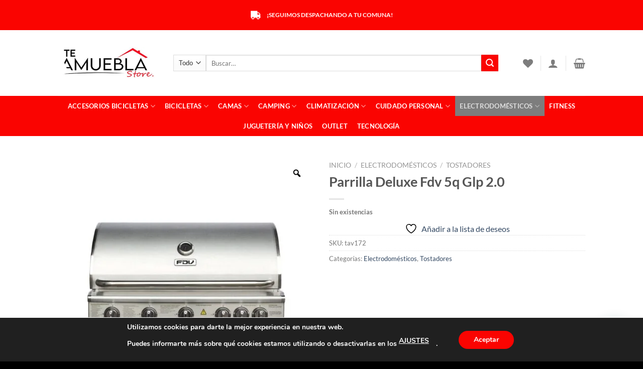

--- FILE ---
content_type: text/html; charset=UTF-8
request_url: https://teamueblastore.cl/producto/parrilla-deluxe-fdv-5q-glp-2-0/
body_size: 56428
content:
<!DOCTYPE html>
<html lang="es" class="loading-site no-js">
<head>
	<meta charset="UTF-8" />
	<link rel="profile" href="https://gmpg.org/xfn/11" />
	<link rel="pingback" href="https://teamueblastore.cl/xmlrpc.php" />

					<script>document.documentElement.className = document.documentElement.className + ' yes-js js_active js'</script>
			<script>(function(html){html.className = html.className.replace(/\bno-js\b/,'js')})(document.documentElement);</script>
<meta name='robots' content='index, follow, max-image-preview:large, max-snippet:-1, max-video-preview:-1' />
	<style>img:is([sizes="auto" i], [sizes^="auto," i]) { contain-intrinsic-size: 3000px 1500px }</style>
	<meta name="viewport" content="width=device-width, initial-scale=1" /><script>window._wca = window._wca || [];</script>

	<!-- This site is optimized with the Yoast SEO plugin v26.7 - https://yoast.com/wordpress/plugins/seo/ -->
	<title>Parrilla Deluxe Fdv 5q Glp 2.0 - Te Amuebla Store</title>
	<meta name="description" content="parrilla-deluxe-fdv-5q-glp-2-0, envíos a domicilio, envíos inmediatos en Santiago Centro, Somos Te Amuebla Store" />
	<link rel="canonical" href="https://teamueblastore.cl/producto/parrilla-deluxe-fdv-5q-glp-2-0/" />
	<meta property="og:locale" content="es_ES" />
	<meta property="og:type" content="article" />
	<meta property="og:title" content="Parrilla Deluxe Fdv 5q Glp 2.0 - Te Amuebla Store" />
	<meta property="og:description" content="parrilla-deluxe-fdv-5q-glp-2-0, envíos a domicilio, envíos inmediatos en Santiago Centro, Somos Te Amuebla Store" />
	<meta property="og:url" content="https://teamueblastore.cl/producto/parrilla-deluxe-fdv-5q-glp-2-0/" />
	<meta property="og:site_name" content="Te Amuebla Store" />
	<meta property="article:modified_time" content="2024-11-22T07:29:37+00:00" />
	<meta property="og:image" content="https://teamueblastore.cl/wp-content/uploads/2021/09/Parrilla-Deluxe-FDV-5Q-Glp-2.0-1-scaled.jpg" />
	<meta property="og:image:width" content="800" />
	<meta property="og:image:height" content="800" />
	<meta property="og:image:type" content="image/jpeg" />
	<meta name="twitter:card" content="summary_large_image" />
	<meta name="twitter:label1" content="Tiempo de lectura" />
	<meta name="twitter:data1" content="1 minuto" />
	<script type="application/ld+json" class="yoast-schema-graph">{"@context":"https://schema.org","@graph":[{"@type":"WebPage","@id":"https://teamueblastore.cl/producto/parrilla-deluxe-fdv-5q-glp-2-0/","url":"https://teamueblastore.cl/producto/parrilla-deluxe-fdv-5q-glp-2-0/","name":"Parrilla Deluxe Fdv 5q Glp 2.0 - Te Amuebla Store","isPartOf":{"@id":"https://teamueblastore.cl/#website"},"primaryImageOfPage":{"@id":"https://teamueblastore.cl/producto/parrilla-deluxe-fdv-5q-glp-2-0/#primaryimage"},"image":{"@id":"https://teamueblastore.cl/producto/parrilla-deluxe-fdv-5q-glp-2-0/#primaryimage"},"thumbnailUrl":"https://teamueblastore.cl/wp-content/uploads/2021/09/Parrilla-Deluxe-FDV-5Q-Glp-2.0-1-scaled.jpg","datePublished":"2021-09-13T20:15:44+00:00","dateModified":"2024-11-22T07:29:37+00:00","description":"parrilla-deluxe-fdv-5q-glp-2-0, envíos a domicilio, envíos inmediatos en Santiago Centro, Somos Te Amuebla Store","breadcrumb":{"@id":"https://teamueblastore.cl/producto/parrilla-deluxe-fdv-5q-glp-2-0/#breadcrumb"},"inLanguage":"es","potentialAction":[{"@type":"ReadAction","target":["https://teamueblastore.cl/producto/parrilla-deluxe-fdv-5q-glp-2-0/"]}]},{"@type":"ImageObject","inLanguage":"es","@id":"https://teamueblastore.cl/producto/parrilla-deluxe-fdv-5q-glp-2-0/#primaryimage","url":"https://teamueblastore.cl/wp-content/uploads/2021/09/Parrilla-Deluxe-FDV-5Q-Glp-2.0-1-scaled.jpg","contentUrl":"https://teamueblastore.cl/wp-content/uploads/2021/09/Parrilla-Deluxe-FDV-5Q-Glp-2.0-1-scaled.jpg","width":800,"height":800},{"@type":"BreadcrumbList","@id":"https://teamueblastore.cl/producto/parrilla-deluxe-fdv-5q-glp-2-0/#breadcrumb","itemListElement":[{"@type":"ListItem","position":1,"name":"Inicio","item":"https://teamueblastore.cl/"},{"@type":"ListItem","position":2,"name":"Tienda","item":"https://teamueblastore.cl/tienda/"},{"@type":"ListItem","position":3,"name":"Parrilla Deluxe Fdv 5q Glp 2.0"}]},{"@type":"WebSite","@id":"https://teamueblastore.cl/#website","url":"https://teamueblastore.cl/","name":"Te Amuebla Store","description":"Te lo llevamos a donde quiera","publisher":{"@id":"https://teamueblastore.cl/#organization"},"potentialAction":[{"@type":"SearchAction","target":{"@type":"EntryPoint","urlTemplate":"https://teamueblastore.cl/?s={search_term_string}"},"query-input":{"@type":"PropertyValueSpecification","valueRequired":true,"valueName":"search_term_string"}}],"inLanguage":"es"},{"@type":"Organization","@id":"https://teamueblastore.cl/#organization","name":"Te Amuebla Store","url":"https://teamueblastore.cl/","logo":{"@type":"ImageObject","inLanguage":"es","@id":"https://teamueblastore.cl/#/schema/logo/image/","url":"https://teamueblastore.cl/wp-content/uploads/2022/02/Sin-titulo.jpg","contentUrl":"https://teamueblastore.cl/wp-content/uploads/2022/02/Sin-titulo.jpg","width":800,"height":800,"caption":"Te Amuebla Store"},"image":{"@id":"https://teamueblastore.cl/#/schema/logo/image/"}}]}</script>
	<!-- / Yoast SEO plugin. -->


<link rel='dns-prefetch' href='//stats.wp.com' />
<link rel='dns-prefetch' href='//sdk.mercadopago.com' />
<link rel='preconnect' href='//c0.wp.com' />
<link rel='prefetch' href='https://teamueblastore.cl/wp-content/themes/flatsome/assets/js/flatsome.js?ver=a0a7aee297766598a20e' />
<link rel='prefetch' href='https://teamueblastore.cl/wp-content/themes/flatsome/assets/js/chunk.slider.js?ver=3.18.7' />
<link rel='prefetch' href='https://teamueblastore.cl/wp-content/themes/flatsome/assets/js/chunk.popups.js?ver=3.18.7' />
<link rel='prefetch' href='https://teamueblastore.cl/wp-content/themes/flatsome/assets/js/chunk.tooltips.js?ver=3.18.7' />
<link rel='prefetch' href='https://teamueblastore.cl/wp-content/themes/flatsome/assets/js/woocommerce.js?ver=49415fe6a9266f32f1f2' />
<link rel="alternate" type="application/rss+xml" title="Te Amuebla Store &raquo; Feed" href="https://teamueblastore.cl/feed/" />
<link rel="alternate" type="application/rss+xml" title="Te Amuebla Store &raquo; Feed de los comentarios" href="https://teamueblastore.cl/comments/feed/" />
<link rel="alternate" type="application/rss+xml" title="Te Amuebla Store &raquo; Comentario Parrilla Deluxe Fdv 5q Glp 2.0 del feed" href="https://teamueblastore.cl/producto/parrilla-deluxe-fdv-5q-glp-2-0/feed/" />
<script type="text/javascript">
/* <![CDATA[ */
window._wpemojiSettings = {"baseUrl":"https:\/\/s.w.org\/images\/core\/emoji\/15.0.3\/72x72\/","ext":".png","svgUrl":"https:\/\/s.w.org\/images\/core\/emoji\/15.0.3\/svg\/","svgExt":".svg","source":{"concatemoji":"https:\/\/teamueblastore.cl\/wp-includes\/js\/wp-emoji-release.min.js?ver=6.7.4"}};
/*! This file is auto-generated */
!function(i,n){var o,s,e;function c(e){try{var t={supportTests:e,timestamp:(new Date).valueOf()};sessionStorage.setItem(o,JSON.stringify(t))}catch(e){}}function p(e,t,n){e.clearRect(0,0,e.canvas.width,e.canvas.height),e.fillText(t,0,0);var t=new Uint32Array(e.getImageData(0,0,e.canvas.width,e.canvas.height).data),r=(e.clearRect(0,0,e.canvas.width,e.canvas.height),e.fillText(n,0,0),new Uint32Array(e.getImageData(0,0,e.canvas.width,e.canvas.height).data));return t.every(function(e,t){return e===r[t]})}function u(e,t,n){switch(t){case"flag":return n(e,"\ud83c\udff3\ufe0f\u200d\u26a7\ufe0f","\ud83c\udff3\ufe0f\u200b\u26a7\ufe0f")?!1:!n(e,"\ud83c\uddfa\ud83c\uddf3","\ud83c\uddfa\u200b\ud83c\uddf3")&&!n(e,"\ud83c\udff4\udb40\udc67\udb40\udc62\udb40\udc65\udb40\udc6e\udb40\udc67\udb40\udc7f","\ud83c\udff4\u200b\udb40\udc67\u200b\udb40\udc62\u200b\udb40\udc65\u200b\udb40\udc6e\u200b\udb40\udc67\u200b\udb40\udc7f");case"emoji":return!n(e,"\ud83d\udc26\u200d\u2b1b","\ud83d\udc26\u200b\u2b1b")}return!1}function f(e,t,n){var r="undefined"!=typeof WorkerGlobalScope&&self instanceof WorkerGlobalScope?new OffscreenCanvas(300,150):i.createElement("canvas"),a=r.getContext("2d",{willReadFrequently:!0}),o=(a.textBaseline="top",a.font="600 32px Arial",{});return e.forEach(function(e){o[e]=t(a,e,n)}),o}function t(e){var t=i.createElement("script");t.src=e,t.defer=!0,i.head.appendChild(t)}"undefined"!=typeof Promise&&(o="wpEmojiSettingsSupports",s=["flag","emoji"],n.supports={everything:!0,everythingExceptFlag:!0},e=new Promise(function(e){i.addEventListener("DOMContentLoaded",e,{once:!0})}),new Promise(function(t){var n=function(){try{var e=JSON.parse(sessionStorage.getItem(o));if("object"==typeof e&&"number"==typeof e.timestamp&&(new Date).valueOf()<e.timestamp+604800&&"object"==typeof e.supportTests)return e.supportTests}catch(e){}return null}();if(!n){if("undefined"!=typeof Worker&&"undefined"!=typeof OffscreenCanvas&&"undefined"!=typeof URL&&URL.createObjectURL&&"undefined"!=typeof Blob)try{var e="postMessage("+f.toString()+"("+[JSON.stringify(s),u.toString(),p.toString()].join(",")+"));",r=new Blob([e],{type:"text/javascript"}),a=new Worker(URL.createObjectURL(r),{name:"wpTestEmojiSupports"});return void(a.onmessage=function(e){c(n=e.data),a.terminate(),t(n)})}catch(e){}c(n=f(s,u,p))}t(n)}).then(function(e){for(var t in e)n.supports[t]=e[t],n.supports.everything=n.supports.everything&&n.supports[t],"flag"!==t&&(n.supports.everythingExceptFlag=n.supports.everythingExceptFlag&&n.supports[t]);n.supports.everythingExceptFlag=n.supports.everythingExceptFlag&&!n.supports.flag,n.DOMReady=!1,n.readyCallback=function(){n.DOMReady=!0}}).then(function(){return e}).then(function(){var e;n.supports.everything||(n.readyCallback(),(e=n.source||{}).concatemoji?t(e.concatemoji):e.wpemoji&&e.twemoji&&(t(e.twemoji),t(e.wpemoji)))}))}((window,document),window._wpemojiSettings);
/* ]]> */
</script>
<link rel='stylesheet' id='dashicons-css' href='https://c0.wp.com/c/6.7.4/wp-includes/css/dashicons.min.css' type='text/css' media='all' />
<style id='dashicons-inline-css' type='text/css'>
[data-font="Dashicons"]:before {font-family: 'Dashicons' !important;content: attr(data-icon) !important;speak: none !important;font-weight: normal !important;font-variant: normal !important;text-transform: none !important;line-height: 1 !important;font-style: normal !important;-webkit-font-smoothing: antialiased !important;-moz-osx-font-smoothing: grayscale !important;}
</style>
<link rel='stylesheet' id='thickbox-css' href='https://c0.wp.com/c/6.7.4/wp-includes/js/thickbox/thickbox.css' type='text/css' media='all' />
<style id='wp-emoji-styles-inline-css' type='text/css'>

	img.wp-smiley, img.emoji {
		display: inline !important;
		border: none !important;
		box-shadow: none !important;
		height: 1em !important;
		width: 1em !important;
		margin: 0 0.07em !important;
		vertical-align: -0.1em !important;
		background: none !important;
		padding: 0 !important;
	}
</style>
<style id='wp-block-library-inline-css' type='text/css'>
:root{--wp-admin-theme-color:#007cba;--wp-admin-theme-color--rgb:0,124,186;--wp-admin-theme-color-darker-10:#006ba1;--wp-admin-theme-color-darker-10--rgb:0,107,161;--wp-admin-theme-color-darker-20:#005a87;--wp-admin-theme-color-darker-20--rgb:0,90,135;--wp-admin-border-width-focus:2px;--wp-block-synced-color:#7a00df;--wp-block-synced-color--rgb:122,0,223;--wp-bound-block-color:var(--wp-block-synced-color)}@media (min-resolution:192dpi){:root{--wp-admin-border-width-focus:1.5px}}.wp-element-button{cursor:pointer}:root{--wp--preset--font-size--normal:16px;--wp--preset--font-size--huge:42px}:root .has-very-light-gray-background-color{background-color:#eee}:root .has-very-dark-gray-background-color{background-color:#313131}:root .has-very-light-gray-color{color:#eee}:root .has-very-dark-gray-color{color:#313131}:root .has-vivid-green-cyan-to-vivid-cyan-blue-gradient-background{background:linear-gradient(135deg,#00d084,#0693e3)}:root .has-purple-crush-gradient-background{background:linear-gradient(135deg,#34e2e4,#4721fb 50%,#ab1dfe)}:root .has-hazy-dawn-gradient-background{background:linear-gradient(135deg,#faaca8,#dad0ec)}:root .has-subdued-olive-gradient-background{background:linear-gradient(135deg,#fafae1,#67a671)}:root .has-atomic-cream-gradient-background{background:linear-gradient(135deg,#fdd79a,#004a59)}:root .has-nightshade-gradient-background{background:linear-gradient(135deg,#330968,#31cdcf)}:root .has-midnight-gradient-background{background:linear-gradient(135deg,#020381,#2874fc)}.has-regular-font-size{font-size:1em}.has-larger-font-size{font-size:2.625em}.has-normal-font-size{font-size:var(--wp--preset--font-size--normal)}.has-huge-font-size{font-size:var(--wp--preset--font-size--huge)}.has-text-align-center{text-align:center}.has-text-align-left{text-align:left}.has-text-align-right{text-align:right}#end-resizable-editor-section{display:none}.aligncenter{clear:both}.items-justified-left{justify-content:flex-start}.items-justified-center{justify-content:center}.items-justified-right{justify-content:flex-end}.items-justified-space-between{justify-content:space-between}.screen-reader-text{border:0;clip:rect(1px,1px,1px,1px);clip-path:inset(50%);height:1px;margin:-1px;overflow:hidden;padding:0;position:absolute;width:1px;word-wrap:normal!important}.screen-reader-text:focus{background-color:#ddd;clip:auto!important;clip-path:none;color:#444;display:block;font-size:1em;height:auto;left:5px;line-height:normal;padding:15px 23px 14px;text-decoration:none;top:5px;width:auto;z-index:100000}html :where(.has-border-color){border-style:solid}html :where([style*=border-top-color]){border-top-style:solid}html :where([style*=border-right-color]){border-right-style:solid}html :where([style*=border-bottom-color]){border-bottom-style:solid}html :where([style*=border-left-color]){border-left-style:solid}html :where([style*=border-width]){border-style:solid}html :where([style*=border-top-width]){border-top-style:solid}html :where([style*=border-right-width]){border-right-style:solid}html :where([style*=border-bottom-width]){border-bottom-style:solid}html :where([style*=border-left-width]){border-left-style:solid}html :where(img[class*=wp-image-]){height:auto;max-width:100%}:where(figure){margin:0 0 1em}html :where(.is-position-sticky){--wp-admin--admin-bar--position-offset:var(--wp-admin--admin-bar--height,0px)}@media screen and (max-width:600px){html :where(.is-position-sticky){--wp-admin--admin-bar--position-offset:0px}}
</style>
<link rel='stylesheet' id='contact-form-7-css' href='https://teamueblastore.cl/wp-content/plugins/contact-form-7/includes/css/styles.css?ver=6.0.2' type='text/css' media='all' />
<link rel='stylesheet' id='photoswipe-css' href='https://c0.wp.com/p/woocommerce/9.5.3/assets/css/photoswipe/photoswipe.min.css' type='text/css' media='all' />
<link rel='stylesheet' id='photoswipe-default-skin-css' href='https://c0.wp.com/p/woocommerce/9.5.3/assets/css/photoswipe/default-skin/default-skin.min.css' type='text/css' media='all' />
<style id='woocommerce-inline-inline-css' type='text/css'>
.woocommerce form .form-row .required { visibility: visible; }
</style>
<link rel='stylesheet' id='woo-variation-gallery-slider-css' href='https://teamueblastore.cl/wp-content/plugins/woo-variation-gallery/assets/css/slick.min.css?ver=1.8.1' type='text/css' media='all' />
<link rel='stylesheet' id='woo-variation-gallery-css' href='https://teamueblastore.cl/wp-content/plugins/woo-variation-gallery/assets/css/frontend.min.css?ver=1734991450' type='text/css' media='all' />
<style id='woo-variation-gallery-inline-css' type='text/css'>
:root {--wvg-thumbnail-item: 4;--wvg-thumbnail-item-gap: 0px;--wvg-single-image-size: 510px;--wvg-gallery-width: 100%;--wvg-gallery-margin: 30px;}/* Default Width */.woo-variation-product-gallery {max-width: 100% !important;width: 100%;}/* Medium Devices, Desktops *//* Small Devices, Tablets */@media only screen and (max-width: 768px) {.woo-variation-product-gallery {width: 720px;max-width: 100% !important;}}/* Extra Small Devices, Phones */@media only screen and (max-width: 480px) {.woo-variation-product-gallery {width: 320px;max-width: 100% !important;}}
</style>
<link rel='stylesheet' id='woo-variation-swatches-css' href='https://teamueblastore.cl/wp-content/plugins/woo-variation-swatches/assets/css/frontend.min.css?ver=1734991348' type='text/css' media='all' />
<style id='woo-variation-swatches-inline-css' type='text/css'>
:root {
--wvs-tick:url("data:image/svg+xml;utf8,%3Csvg filter='drop-shadow(0px 0px 2px rgb(0 0 0 / .8))' xmlns='http://www.w3.org/2000/svg'  viewBox='0 0 30 30'%3E%3Cpath fill='none' stroke='%23ffffff' stroke-linecap='round' stroke-linejoin='round' stroke-width='4' d='M4 16L11 23 27 7'/%3E%3C/svg%3E");

--wvs-cross:url("data:image/svg+xml;utf8,%3Csvg filter='drop-shadow(0px 0px 5px rgb(255 255 255 / .6))' xmlns='http://www.w3.org/2000/svg' width='72px' height='72px' viewBox='0 0 24 24'%3E%3Cpath fill='none' stroke='%23ff0000' stroke-linecap='round' stroke-width='0.6' d='M5 5L19 19M19 5L5 19'/%3E%3C/svg%3E");
--wvs-single-product-item-width:30px;
--wvs-single-product-item-height:30px;
--wvs-single-product-item-font-size:16px}
</style>
<link rel='stylesheet' id='flatsome-woocommerce-wishlist-css' href='https://teamueblastore.cl/wp-content/themes/flatsome/inc/integrations/wc-yith-wishlist/wishlist.css?ver=3.10.2' type='text/css' media='all' />
<link rel='stylesheet' id='wc_mercadopago_checkout_components-css' href='https://teamueblastore.cl/wp-content/plugins/woocommerce-mercadopago/assets/css/checkouts/mp-plugins-components.min.css?ver=7.9.1' type='text/css' media='all' />
<link rel='stylesheet' id='joinchat-css' href='https://teamueblastore.cl/wp-content/plugins/creame-whatsapp-me/public/css/joinchat-btn.min.css?ver=5.1.8' type='text/css' media='all' />
<style id='joinchat-inline-css' type='text/css'>
.joinchat{--red:37;--green:211;--blue:102;--bw:100}
</style>
<link rel='stylesheet' id='notificationx-public-css' href='https://teamueblastore.cl/wp-content/plugins/notificationx/assets/public/css/frontend.css?ver=2.9.5' type='text/css' media='all' />
<link rel='stylesheet' id='wpb-wssn-main-css' href='https://teamueblastore.cl/wp-content/plugins/wpb-woocommerce-show-sales-numbers/inc/../assets/css/main.css?ver=1.0' type='text/css' media='all' />
<link rel='stylesheet' id='popup-maker-site-css' href='//teamueblastore.cl/wp-content/uploads/pum/pum-site-styles.css?generated=1734991547&#038;ver=1.20.3' type='text/css' media='all' />
<link rel='stylesheet' id='flatsome-main-css' href='https://teamueblastore.cl/wp-content/themes/flatsome/assets/css/flatsome.css?ver=3.18.7' type='text/css' media='all' />
<style id='flatsome-main-inline-css' type='text/css'>
@font-face {
				font-family: "fl-icons";
				font-display: block;
				src: url(https://teamueblastore.cl/wp-content/themes/flatsome/assets/css/icons/fl-icons.eot?v=3.18.7);
				src:
					url(https://teamueblastore.cl/wp-content/themes/flatsome/assets/css/icons/fl-icons.eot#iefix?v=3.18.7) format("embedded-opentype"),
					url(https://teamueblastore.cl/wp-content/themes/flatsome/assets/css/icons/fl-icons.woff2?v=3.18.7) format("woff2"),
					url(https://teamueblastore.cl/wp-content/themes/flatsome/assets/css/icons/fl-icons.ttf?v=3.18.7) format("truetype"),
					url(https://teamueblastore.cl/wp-content/themes/flatsome/assets/css/icons/fl-icons.woff?v=3.18.7) format("woff"),
					url(https://teamueblastore.cl/wp-content/themes/flatsome/assets/css/icons/fl-icons.svg?v=3.18.7#fl-icons) format("svg");
			}
</style>
<link rel='stylesheet' id='flatsome-shop-css' href='https://teamueblastore.cl/wp-content/themes/flatsome/assets/css/flatsome-shop.css?ver=3.18.7' type='text/css' media='all' />
<link rel='stylesheet' id='flatsome-style-css' href='https://teamueblastore.cl/wp-content/themes/flatsome-child/style.css?ver=3.0' type='text/css' media='all' />
<link rel='stylesheet' id='moove_gdpr_frontend-css' href='https://teamueblastore.cl/wp-content/plugins/gdpr-cookie-compliance/dist/styles/gdpr-main.css?ver=4.15.6' type='text/css' media='all' />
<style id='moove_gdpr_frontend-inline-css' type='text/css'>
#moove_gdpr_cookie_modal,#moove_gdpr_cookie_info_bar,.gdpr_cookie_settings_shortcode_content{font-family:Nunito,sans-serif}#moove_gdpr_save_popup_settings_button{background-color:#373737;color:#fff}#moove_gdpr_save_popup_settings_button:hover{background-color:#000}#moove_gdpr_cookie_info_bar .moove-gdpr-info-bar-container .moove-gdpr-info-bar-content a.mgbutton,#moove_gdpr_cookie_info_bar .moove-gdpr-info-bar-container .moove-gdpr-info-bar-content button.mgbutton{background-color:#fa0401}#moove_gdpr_cookie_modal .moove-gdpr-modal-content .moove-gdpr-modal-footer-content .moove-gdpr-button-holder a.mgbutton,#moove_gdpr_cookie_modal .moove-gdpr-modal-content .moove-gdpr-modal-footer-content .moove-gdpr-button-holder button.mgbutton,.gdpr_cookie_settings_shortcode_content .gdpr-shr-button.button-green{background-color:#fa0401;border-color:#fa0401}#moove_gdpr_cookie_modal .moove-gdpr-modal-content .moove-gdpr-modal-footer-content .moove-gdpr-button-holder a.mgbutton:hover,#moove_gdpr_cookie_modal .moove-gdpr-modal-content .moove-gdpr-modal-footer-content .moove-gdpr-button-holder button.mgbutton:hover,.gdpr_cookie_settings_shortcode_content .gdpr-shr-button.button-green:hover{background-color:#fff;color:#fa0401}#moove_gdpr_cookie_modal .moove-gdpr-modal-content .moove-gdpr-modal-close i,#moove_gdpr_cookie_modal .moove-gdpr-modal-content .moove-gdpr-modal-close span.gdpr-icon{background-color:#fa0401;border:1px solid #fa0401}#moove_gdpr_cookie_info_bar span.change-settings-button.focus-g,#moove_gdpr_cookie_info_bar span.change-settings-button:focus,#moove_gdpr_cookie_info_bar button.change-settings-button.focus-g,#moove_gdpr_cookie_info_bar button.change-settings-button:focus{-webkit-box-shadow:0 0 1px 3px #fa0401;-moz-box-shadow:0 0 1px 3px #fa0401;box-shadow:0 0 1px 3px #fa0401}#moove_gdpr_cookie_modal .moove-gdpr-modal-content .moove-gdpr-modal-close i:hover,#moove_gdpr_cookie_modal .moove-gdpr-modal-content .moove-gdpr-modal-close span.gdpr-icon:hover,#moove_gdpr_cookie_info_bar span[data-href]>u.change-settings-button{color:#fa0401}#moove_gdpr_cookie_modal .moove-gdpr-modal-content .moove-gdpr-modal-left-content #moove-gdpr-menu li.menu-item-selected a span.gdpr-icon,#moove_gdpr_cookie_modal .moove-gdpr-modal-content .moove-gdpr-modal-left-content #moove-gdpr-menu li.menu-item-selected button span.gdpr-icon{color:inherit}#moove_gdpr_cookie_modal .moove-gdpr-modal-content .moove-gdpr-modal-left-content #moove-gdpr-menu li a span.gdpr-icon,#moove_gdpr_cookie_modal .moove-gdpr-modal-content .moove-gdpr-modal-left-content #moove-gdpr-menu li button span.gdpr-icon{color:inherit}#moove_gdpr_cookie_modal .gdpr-acc-link{line-height:0;font-size:0;color:transparent;position:absolute}#moove_gdpr_cookie_modal .moove-gdpr-modal-content .moove-gdpr-modal-close:hover i,#moove_gdpr_cookie_modal .moove-gdpr-modal-content .moove-gdpr-modal-left-content #moove-gdpr-menu li a,#moove_gdpr_cookie_modal .moove-gdpr-modal-content .moove-gdpr-modal-left-content #moove-gdpr-menu li button,#moove_gdpr_cookie_modal .moove-gdpr-modal-content .moove-gdpr-modal-left-content #moove-gdpr-menu li button i,#moove_gdpr_cookie_modal .moove-gdpr-modal-content .moove-gdpr-modal-left-content #moove-gdpr-menu li a i,#moove_gdpr_cookie_modal .moove-gdpr-modal-content .moove-gdpr-tab-main .moove-gdpr-tab-main-content a:hover,#moove_gdpr_cookie_info_bar.moove-gdpr-dark-scheme .moove-gdpr-info-bar-container .moove-gdpr-info-bar-content a.mgbutton:hover,#moove_gdpr_cookie_info_bar.moove-gdpr-dark-scheme .moove-gdpr-info-bar-container .moove-gdpr-info-bar-content button.mgbutton:hover,#moove_gdpr_cookie_info_bar.moove-gdpr-dark-scheme .moove-gdpr-info-bar-container .moove-gdpr-info-bar-content a:hover,#moove_gdpr_cookie_info_bar.moove-gdpr-dark-scheme .moove-gdpr-info-bar-container .moove-gdpr-info-bar-content button:hover,#moove_gdpr_cookie_info_bar.moove-gdpr-dark-scheme .moove-gdpr-info-bar-container .moove-gdpr-info-bar-content span.change-settings-button:hover,#moove_gdpr_cookie_info_bar.moove-gdpr-dark-scheme .moove-gdpr-info-bar-container .moove-gdpr-info-bar-content button.change-settings-button:hover,#moove_gdpr_cookie_info_bar.moove-gdpr-dark-scheme .moove-gdpr-info-bar-container .moove-gdpr-info-bar-content u.change-settings-button:hover,#moove_gdpr_cookie_info_bar span[data-href]>u.change-settings-button,#moove_gdpr_cookie_info_bar.moove-gdpr-dark-scheme .moove-gdpr-info-bar-container .moove-gdpr-info-bar-content a.mgbutton.focus-g,#moove_gdpr_cookie_info_bar.moove-gdpr-dark-scheme .moove-gdpr-info-bar-container .moove-gdpr-info-bar-content button.mgbutton.focus-g,#moove_gdpr_cookie_info_bar.moove-gdpr-dark-scheme .moove-gdpr-info-bar-container .moove-gdpr-info-bar-content a.focus-g,#moove_gdpr_cookie_info_bar.moove-gdpr-dark-scheme .moove-gdpr-info-bar-container .moove-gdpr-info-bar-content button.focus-g,#moove_gdpr_cookie_info_bar.moove-gdpr-dark-scheme .moove-gdpr-info-bar-container .moove-gdpr-info-bar-content a.mgbutton:focus,#moove_gdpr_cookie_info_bar.moove-gdpr-dark-scheme .moove-gdpr-info-bar-container .moove-gdpr-info-bar-content button.mgbutton:focus,#moove_gdpr_cookie_info_bar.moove-gdpr-dark-scheme .moove-gdpr-info-bar-container .moove-gdpr-info-bar-content a:focus,#moove_gdpr_cookie_info_bar.moove-gdpr-dark-scheme .moove-gdpr-info-bar-container .moove-gdpr-info-bar-content button:focus,#moove_gdpr_cookie_info_bar.moove-gdpr-dark-scheme .moove-gdpr-info-bar-container .moove-gdpr-info-bar-content span.change-settings-button.focus-g,span.change-settings-button:focus,button.change-settings-button.focus-g,button.change-settings-button:focus,#moove_gdpr_cookie_info_bar.moove-gdpr-dark-scheme .moove-gdpr-info-bar-container .moove-gdpr-info-bar-content u.change-settings-button.focus-g,#moove_gdpr_cookie_info_bar.moove-gdpr-dark-scheme .moove-gdpr-info-bar-container .moove-gdpr-info-bar-content u.change-settings-button:focus{color:#fa0401}#moove_gdpr_cookie_modal.gdpr_lightbox-hide{display:none}
</style>
<script type="text/template" id="tmpl-variation-template">
	<div class="woocommerce-variation-description">{{{ data.variation.variation_description }}}</div>
	<div class="woocommerce-variation-price">{{{ data.variation.price_html }}}</div>
	<div class="woocommerce-variation-availability">{{{ data.variation.availability_html }}}</div>
</script>
<script type="text/template" id="tmpl-unavailable-variation-template">
	<p role="alert">Lo siento, este producto no está disponible. Por favor, elige otra combinación.</p>
</script>
<script type="text/javascript" src="https://c0.wp.com/c/6.7.4/wp-includes/js/jquery/jquery.min.js" id="jquery-core-js"></script>
<script type="text/javascript" src="https://c0.wp.com/c/6.7.4/wp-includes/js/jquery/jquery-migrate.min.js" id="jquery-migrate-js"></script>
<script type="text/javascript" src="https://c0.wp.com/p/woocommerce/9.5.3/assets/js/jquery-blockui/jquery.blockUI.min.js" id="jquery-blockui-js" data-wp-strategy="defer"></script>
<script type="text/javascript" id="wc-add-to-cart-js-extra">
/* <![CDATA[ */
var wc_add_to_cart_params = {"ajax_url":"\/wp-admin\/admin-ajax.php","wc_ajax_url":"\/?wc-ajax=%%endpoint%%","i18n_view_cart":"Ver carrito","cart_url":"https:\/\/teamueblastore.cl\/cart\/","is_cart":"","cart_redirect_after_add":"no"};
/* ]]> */
</script>
<script type="text/javascript" src="https://c0.wp.com/p/woocommerce/9.5.3/assets/js/frontend/add-to-cart.min.js" id="wc-add-to-cart-js" defer="defer" data-wp-strategy="defer"></script>
<script type="text/javascript" src="https://c0.wp.com/p/woocommerce/9.5.3/assets/js/zoom/jquery.zoom.min.js" id="zoom-js" defer="defer" data-wp-strategy="defer"></script>
<script type="text/javascript" src="https://c0.wp.com/p/woocommerce/9.5.3/assets/js/photoswipe/photoswipe.min.js" id="photoswipe-js" defer="defer" data-wp-strategy="defer"></script>
<script type="text/javascript" src="https://c0.wp.com/p/woocommerce/9.5.3/assets/js/photoswipe/photoswipe-ui-default.min.js" id="photoswipe-ui-default-js" defer="defer" data-wp-strategy="defer"></script>
<script type="text/javascript" id="wc-single-product-js-extra">
/* <![CDATA[ */
var wc_single_product_params = {"i18n_required_rating_text":"Por favor elige una puntuaci\u00f3n","i18n_product_gallery_trigger_text":"Ver galer\u00eda de im\u00e1genes a pantalla completa","review_rating_required":"yes","flexslider":{"rtl":false,"animation":"slide","smoothHeight":true,"directionNav":false,"controlNav":"thumbnails","slideshow":false,"animationSpeed":500,"animationLoop":false,"allowOneSlide":false},"zoom_enabled":"1","zoom_options":[],"photoswipe_enabled":"1","photoswipe_options":{"shareEl":false,"closeOnScroll":false,"history":false,"hideAnimationDuration":0,"showAnimationDuration":0},"flexslider_enabled":""};
/* ]]> */
</script>
<script type="text/javascript" src="https://c0.wp.com/p/woocommerce/9.5.3/assets/js/frontend/single-product.min.js" id="wc-single-product-js" defer="defer" data-wp-strategy="defer"></script>
<script type="text/javascript" src="https://c0.wp.com/p/woocommerce/9.5.3/assets/js/js-cookie/js.cookie.min.js" id="js-cookie-js" data-wp-strategy="defer"></script>
<script type="text/javascript" src="https://c0.wp.com/c/6.7.4/wp-includes/js/underscore.min.js" id="underscore-js"></script>
<script type="text/javascript" id="wp-util-js-extra">
/* <![CDATA[ */
var _wpUtilSettings = {"ajax":{"url":"\/wp-admin\/admin-ajax.php"}};
/* ]]> */
</script>
<script type="text/javascript" src="https://c0.wp.com/c/6.7.4/wp-includes/js/wp-util.min.js" id="wp-util-js"></script>
<script type="text/javascript" src="https://stats.wp.com/s-202603.js" id="woocommerce-analytics-js" defer="defer" data-wp-strategy="defer"></script>
<link rel="https://api.w.org/" href="https://teamueblastore.cl/wp-json/" /><link rel="alternate" title="JSON" type="application/json" href="https://teamueblastore.cl/wp-json/wp/v2/product/20711" /><link rel="EditURI" type="application/rsd+xml" title="RSD" href="https://teamueblastore.cl/xmlrpc.php?rsd" />
<meta name="generator" content="WordPress 6.7.4" />
<meta name="generator" content="WooCommerce 9.5.3" />
<link rel='shortlink' href='https://teamueblastore.cl/?p=20711' />
<link rel="alternate" title="oEmbed (JSON)" type="application/json+oembed" href="https://teamueblastore.cl/wp-json/oembed/1.0/embed?url=https%3A%2F%2Fteamueblastore.cl%2Fproducto%2Fparrilla-deluxe-fdv-5q-glp-2-0%2F" />
<link rel="alternate" title="oEmbed (XML)" type="text/xml+oembed" href="https://teamueblastore.cl/wp-json/oembed/1.0/embed?url=https%3A%2F%2Fteamueblastore.cl%2Fproducto%2Fparrilla-deluxe-fdv-5q-glp-2-0%2F&#038;format=xml" />
	<style>img#wpstats{display:none}</style>
		<style>.bg{opacity: 0; transition: opacity 1s; -webkit-transition: opacity 1s;} .bg-loaded{opacity: 1;}</style>	<noscript><style>.woocommerce-product-gallery{ opacity: 1 !important; }</style></noscript>
	<style class='wp-fonts-local' type='text/css'>
@font-face{font-family:Inter;font-style:normal;font-weight:300 900;font-display:fallback;src:url('https://teamueblastore.cl/wp-content/plugins/woocommerce/assets/fonts/Inter-VariableFont_slnt,wght.woff2') format('woff2');font-stretch:normal;}
@font-face{font-family:Cardo;font-style:normal;font-weight:400;font-display:fallback;src:url('https://teamueblastore.cl/wp-content/plugins/woocommerce/assets/fonts/cardo_normal_400.woff2') format('woff2');}
</style>
<link rel="icon" href="https://teamueblastore.cl/wp-content/uploads/2020/06/cropped-new-32x32.png" sizes="32x32" />
<link rel="icon" href="https://teamueblastore.cl/wp-content/uploads/2020/06/cropped-new-192x192.png" sizes="192x192" />
<link rel="apple-touch-icon" href="https://teamueblastore.cl/wp-content/uploads/2020/06/cropped-new-180x180.png" />
<meta name="msapplication-TileImage" content="https://teamueblastore.cl/wp-content/uploads/2020/06/cropped-new-270x270.png" />
<style id="custom-css" type="text/css">:root {--primary-color: #11519B;--fs-color-primary: #11519B;--fs-color-secondary: #007784;--fs-color-success: #7a9c59;--fs-color-alert: #b20000;--fs-experimental-link-color: #334862;--fs-experimental-link-color-hover: #111;}.tooltipster-base {--tooltip-color: #fff;--tooltip-bg-color: #000;}.off-canvas-right .mfp-content, .off-canvas-left .mfp-content {--drawer-width: 300px;}.off-canvas .mfp-content.off-canvas-cart {--drawer-width: 360px;}.header-main{height: 131px}#logo img{max-height: 131px}#logo{width:200px;}.header-bottom{min-height: 33px}.header-top{min-height: 60px}.transparent .header-main{height: 90px}.transparent #logo img{max-height: 90px}.has-transparent + .page-title:first-of-type,.has-transparent + #main > .page-title,.has-transparent + #main > div > .page-title,.has-transparent + #main .page-header-wrapper:first-of-type .page-title{padding-top: 170px;}.header.show-on-scroll,.stuck .header-main{height:70px!important}.stuck #logo img{max-height: 70px!important}.search-form{ width: 93%;}.header-bottom {background-color: #fa0401}.top-bar-nav > li > a{line-height: 40px }.header-main .nav > li > a{line-height: 16px }.header-bottom-nav > li > a{line-height: 47px }@media (max-width: 549px) {.header-main{height: 70px}#logo img{max-height: 70px}}.nav-dropdown-has-arrow.nav-dropdown-has-border li.has-dropdown:before{border-bottom-color: #FFFFFF;}.nav .nav-dropdown{border-color: #FFFFFF }.nav-dropdown{font-size:100%}.nav-dropdown-has-arrow li.has-dropdown:after{border-bottom-color: #FFFFFF;}.nav .nav-dropdown{background-color: #FFFFFF}.header-top{background-color:#fa0401!important;}body{font-family: Lato, sans-serif;}body {font-weight: 400;font-style: normal;}.nav > li > a {font-family: Lato, sans-serif;}.mobile-sidebar-levels-2 .nav > li > ul > li > a {font-family: Lato, sans-serif;}.nav > li > a,.mobile-sidebar-levels-2 .nav > li > ul > li > a {font-weight: 700;font-style: normal;}h1,h2,h3,h4,h5,h6,.heading-font, .off-canvas-center .nav-sidebar.nav-vertical > li > a{font-family: Lato, sans-serif;}h1,h2,h3,h4,h5,h6,.heading-font,.banner h1,.banner h2 {font-weight: 700;font-style: normal;}.alt-font{font-family: "Dancing Script", sans-serif;}.alt-font {font-weight: 400!important;font-style: normal!important;}.has-equal-box-heights .box-image {padding-top: 100%;}.shop-page-title.featured-title .title-bg{ background-image: url(https://teamueblastore.cl/wp-content/uploads/2021/09/Parrilla-Deluxe-FDV-5Q-Glp-2.0-1-scaled.jpg)!important;}@media screen and (min-width: 550px){.products .box-vertical .box-image{min-width: 193px!important;width: 193px!important;}}.footer-2{background-color: #000000}.absolute-footer, html{background-color: #000000}.nav-vertical-fly-out > li + li {border-top-width: 1px; border-top-style: solid;}.label-new.menu-item > a:after{content:"Nuevo";}.label-hot.menu-item > a:after{content:"Caliente";}.label-sale.menu-item > a:after{content:"Oferta";}.label-popular.menu-item > a:after{content:"Populares";}</style>		<style type="text/css" id="wp-custom-css">
			.payment-icons img{
	width: 300px !important;
}

[data-icon-label]:after {
    background-color: #fa0401 !important;
}

.button.alt, .button.checkout, .checkout-button, .secondary {
    background-color: #fa0401 !important;
}

.badge-frame .badge-inner, .badge-outline .badge-inner {
    color: #ffffff !important;
}

.primary.is-link, .primary.is-outline, .primary.is-underline {
    color: #fa0401;
}

.yith-wcqv-button{
	display: none;
}

.is-outline:hover, .primary.is-outline:hover {
    background-color: #fa0401;
    border-color: #fa0401;
    color: #ffffff;
}

.llega-hoy-producto {
    color: green;
}

.llega-hoy-producto-agotado{
	color: red;
}

.button, input[type=button].button, input[type=reset].button, input[type=submit], input[type=submit].button {
    background-color: #fa0401;
}

.has-border {
    border: 2px solid #fa0401;
}

.quantity .button.plus {
    color: white;
}

.quantity .button.minus {
    color: white;
}

.nav-box>li.active>a, .nav-pills>li.active>a {
    background-color: #7d7d7d;
}

.nav-pagination>li>.current, .nav-pagination>li>a:hover, .nav-pagination>li>span:hover {
    background-color: #fa0401;
    border-color: #fa0401;
    color: #fff;
}

.dark .nav-vertical li li.menu-item-has-children>a, .dark .nav-vertical-fly-out>li>a, .dark .nav-vertical>li>ul li a, .dark .nav>li.html, .dark .nav>li>a, .nav-dark .is-outline, .nav-dark .nav>li>a, .nav-dark .nav>li>button, .nav-dropdown.dark .nav-column>li>a, .nav-dropdown.dark>li>a {
    color: #fff;
    font-weight: bold;
    line-height: 40px;
}

.dark .nav-vertical-fly-out>li>a:hover, .dark .nav>li.active>a, .dark .nav>li>a.active, .dark .nav>li>a:hover, .nav-dark .nav>li.active>a, .nav-dark .nav>li.current>a, .nav-dark .nav>li>a.active, .nav-dark .nav>li>a:hover, .nav-dark a.plain:hover, .nav-dropdown.dark .nav-column>li>a:hover, .nav-dropdown.dark>li>a:hover {
    color: #ffffffbf;
}

#billing_address_2_field>label, #shipping_address_2_field>label {
    opacity: 1;
    overflow: hidden;
    white-space: nowrap;
    width: 100%;
}

.nav-line-bottom>li>a:before, .nav-line-grow>li>a:before, .nav-line>li>a:before {
    background-color: #fa0401;
    content: " ";
    height: 3px;
    left: 50%;
    opacity: 0;
    position: absolute;
    top: 0;
    transform: translateX(-50%);
    transition: all .3s;
    width: 100%;
}

.stars a.active:after, .stars a:hover:after {
    color: #fa0401;
}

.off-canvas:not(.off-canvas-center) li.html {
    padding: 20px;
    display: none;
}

.header-newsletter-item {
    display: none !important;
}

.product-short-description{
	display: none !important;
}

.form-row-first, .form-row-last {
    float: left;
    width: 100%;
}

.sticky-add-to-cart-wrapper .sticky-add-to-cart form img{
	display: none !important;
}

.sticky-add-to-cart-wrapper .sticky-add-to-cart form .llega-hoy-producto{
	display: none !important;
}

.sticky-add-to-cart-wrapper .sticky-add-to-cart .stock{
	display: none !important;
}

.woocommerce-product-short-description {
    font-size: 16px;

    margin-bottom: 30px;
}

.box-image img {
    width: 100% !important;
    height: 100% !important;
    object-fit: contain !important;
    background-color: #ffffff;
    max-width: 193px;
    max-height: 193px;
    min-width: 193px;
    min-height: 193px;
    display: block;
    margin: auto;
}		</style>
		<style id="kirki-inline-styles">/* latin-ext */
@font-face {
  font-family: 'Lato';
  font-style: normal;
  font-weight: 400;
  font-display: swap;
  src: url(https://teamueblastore.cl/wp-content/fonts/lato/S6uyw4BMUTPHjxAwXjeu.woff2) format('woff2');
  unicode-range: U+0100-02BA, U+02BD-02C5, U+02C7-02CC, U+02CE-02D7, U+02DD-02FF, U+0304, U+0308, U+0329, U+1D00-1DBF, U+1E00-1E9F, U+1EF2-1EFF, U+2020, U+20A0-20AB, U+20AD-20C0, U+2113, U+2C60-2C7F, U+A720-A7FF;
}
/* latin */
@font-face {
  font-family: 'Lato';
  font-style: normal;
  font-weight: 400;
  font-display: swap;
  src: url(https://teamueblastore.cl/wp-content/fonts/lato/S6uyw4BMUTPHjx4wXg.woff2) format('woff2');
  unicode-range: U+0000-00FF, U+0131, U+0152-0153, U+02BB-02BC, U+02C6, U+02DA, U+02DC, U+0304, U+0308, U+0329, U+2000-206F, U+20AC, U+2122, U+2191, U+2193, U+2212, U+2215, U+FEFF, U+FFFD;
}
/* latin-ext */
@font-face {
  font-family: 'Lato';
  font-style: normal;
  font-weight: 700;
  font-display: swap;
  src: url(https://teamueblastore.cl/wp-content/fonts/lato/S6u9w4BMUTPHh6UVSwaPGR_p.woff2) format('woff2');
  unicode-range: U+0100-02BA, U+02BD-02C5, U+02C7-02CC, U+02CE-02D7, U+02DD-02FF, U+0304, U+0308, U+0329, U+1D00-1DBF, U+1E00-1E9F, U+1EF2-1EFF, U+2020, U+20A0-20AB, U+20AD-20C0, U+2113, U+2C60-2C7F, U+A720-A7FF;
}
/* latin */
@font-face {
  font-family: 'Lato';
  font-style: normal;
  font-weight: 700;
  font-display: swap;
  src: url(https://teamueblastore.cl/wp-content/fonts/lato/S6u9w4BMUTPHh6UVSwiPGQ.woff2) format('woff2');
  unicode-range: U+0000-00FF, U+0131, U+0152-0153, U+02BB-02BC, U+02C6, U+02DA, U+02DC, U+0304, U+0308, U+0329, U+2000-206F, U+20AC, U+2122, U+2191, U+2193, U+2212, U+2215, U+FEFF, U+FFFD;
}/* vietnamese */
@font-face {
  font-family: 'Dancing Script';
  font-style: normal;
  font-weight: 400;
  font-display: swap;
  src: url(https://teamueblastore.cl/wp-content/fonts/dancing-script/If2cXTr6YS-zF4S-kcSWSVi_sxjsohD9F50Ruu7BMSo3Rep8ltA.woff2) format('woff2');
  unicode-range: U+0102-0103, U+0110-0111, U+0128-0129, U+0168-0169, U+01A0-01A1, U+01AF-01B0, U+0300-0301, U+0303-0304, U+0308-0309, U+0323, U+0329, U+1EA0-1EF9, U+20AB;
}
/* latin-ext */
@font-face {
  font-family: 'Dancing Script';
  font-style: normal;
  font-weight: 400;
  font-display: swap;
  src: url(https://teamueblastore.cl/wp-content/fonts/dancing-script/If2cXTr6YS-zF4S-kcSWSVi_sxjsohD9F50Ruu7BMSo3ROp8ltA.woff2) format('woff2');
  unicode-range: U+0100-02BA, U+02BD-02C5, U+02C7-02CC, U+02CE-02D7, U+02DD-02FF, U+0304, U+0308, U+0329, U+1D00-1DBF, U+1E00-1E9F, U+1EF2-1EFF, U+2020, U+20A0-20AB, U+20AD-20C0, U+2113, U+2C60-2C7F, U+A720-A7FF;
}
/* latin */
@font-face {
  font-family: 'Dancing Script';
  font-style: normal;
  font-weight: 400;
  font-display: swap;
  src: url(https://teamueblastore.cl/wp-content/fonts/dancing-script/If2cXTr6YS-zF4S-kcSWSVi_sxjsohD9F50Ruu7BMSo3Sup8.woff2) format('woff2');
  unicode-range: U+0000-00FF, U+0131, U+0152-0153, U+02BB-02BC, U+02C6, U+02DA, U+02DC, U+0304, U+0308, U+0329, U+2000-206F, U+20AC, U+2122, U+2191, U+2193, U+2212, U+2215, U+FEFF, U+FFFD;
}</style></head>

<body data-rsssl=1 class="product-template-default single single-product postid-20711 theme-flatsome woocommerce woocommerce-page woocommerce-no-js woo-variation-gallery woo-variation-gallery-theme-flatsome woo-variation-swatches wvs-behavior-blur wvs-theme-flatsome-child wvs-show-label wvs-tooltip lightbox nav-dropdown-has-arrow nav-dropdown-has-shadow nav-dropdown-has-border">


<a class="skip-link screen-reader-text" href="#main">Saltar al contenido</a>

<div id="wrapper">

	
	<header id="header" class="header has-sticky sticky-jump">
		<div class="header-wrapper">
			<div id="top-bar" class="header-top hide-for-sticky flex-has-center">
    <div class="flex-row container">
      <div class="flex-col hide-for-medium flex-left">
          <ul class="nav nav-left medium-nav-center nav-small  nav-divided">
                        </ul>
      </div>

      <div class="flex-col hide-for-medium flex-center">
          <ul class="nav nav-center nav-small  nav-divided">
              <li class="html custom html_topbar_left"><p><img style="width:20px;" src="https://teamueblastore.cl/wp-content/uploads/2020/06/trunck2.png"> <strong style="margin-left: 10px; color:white;">¡SEGUIMOS DESPACHANDO A TU COMUNA!</strong></p></li>          </ul>
      </div>

      <div class="flex-col hide-for-medium flex-right">
         <ul class="nav top-bar-nav nav-right nav-small  nav-divided">
                        </ul>
      </div>

            <div class="flex-col show-for-medium flex-grow">
          <ul class="nav nav-center nav-small mobile-nav  nav-divided">
              <li class="html custom html_topbar_left"><p><img style="width:20px;" src="https://teamueblastore.cl/wp-content/uploads/2020/06/trunck2.png"> <strong style="margin-left: 10px; color:white;">¡SEGUIMOS DESPACHANDO A TU COMUNA!</strong></p></li>          </ul>
      </div>
      
    </div>
</div>
<div id="masthead" class="header-main ">
      <div class="header-inner flex-row container logo-left medium-logo-center" role="navigation">

          <!-- Logo -->
          <div id="logo" class="flex-col logo">
            
<!-- Header logo -->
<a href="https://teamueblastore.cl/" title="Te Amuebla Store - Te lo llevamos a donde quiera" rel="home">
		<img width="315" height="100" src="https://teamueblastore.cl/wp-content/uploads/2022/02/logo.jpg" class="header_logo header-logo" alt="Te Amuebla Store"/><img  width="315" height="100" src="https://teamueblastore.cl/wp-content/uploads/2022/02/logo.jpg" class="header-logo-dark" alt="Te Amuebla Store"/></a>
          </div>

          <!-- Mobile Left Elements -->
          <div class="flex-col show-for-medium flex-left">
            <ul class="mobile-nav nav nav-left ">
              <li class="nav-icon has-icon">
  		<a href="#" data-open="#main-menu" data-pos="left" data-bg="main-menu-overlay" data-color="" class="is-small" aria-label="Menú" aria-controls="main-menu" aria-expanded="false">

		  <i class="icon-menu" ></i>
		  <span class="menu-title uppercase hide-for-small">Menú</span>		</a>
	</li>
            </ul>
          </div>

          <!-- Left Elements -->
          <div class="flex-col hide-for-medium flex-left
            flex-grow">
            <ul class="header-nav header-nav-main nav nav-left  nav-uppercase" >
              <li class="header-search-form search-form html relative has-icon">
	<div class="header-search-form-wrapper">
		<div class="searchform-wrapper ux-search-box relative is-normal"><form role="search" method="get" class="searchform" action="https://teamueblastore.cl/">
	<div class="flex-row relative">
					<div class="flex-col search-form-categories">
				<select class="search_categories resize-select mb-0" name="product_cat"><option value="" selected='selected'>Todo</option><option value="accesorios-bicicletas">Accesorios Bicicletas</option><option value="bicicletas">Bicicletas</option><option value="camas">Camas</option><option value="camping">Camping</option><option value="climatizacion">Climatización</option><option value="cuidado-personal">Cuidado Personal</option><option value="electrodomesticos">Electrodomésticos</option><option value="fitness">Fitness</option><option value="jugueteria-y-ninos">Juguetería y Niños</option><option value="outlet">Outlet</option><option value="tecnologia">Tecnología</option></select>			</div>
						<div class="flex-col flex-grow">
			<label class="screen-reader-text" for="woocommerce-product-search-field-0">Buscar por:</label>
			<input type="search" id="woocommerce-product-search-field-0" class="search-field mb-0" placeholder="Buscar&hellip;" value="" name="s" />
			<input type="hidden" name="post_type" value="product" />
					</div>
		<div class="flex-col">
			<button type="submit" value="Buscar" class="ux-search-submit submit-button secondary button  icon mb-0" aria-label="Enviar">
				<i class="icon-search" ></i>			</button>
		</div>
	</div>
	<div class="live-search-results text-left z-top"></div>
</form>
</div>	</div>
</li>
            </ul>
          </div>

          <!-- Right Elements -->
          <div class="flex-col hide-for-medium flex-right">
            <ul class="header-nav header-nav-main nav nav-right  nav-uppercase">
              <li class="header-wishlist-icon">
    <a href="https://teamueblastore.cl/lista-de-deseos/" class="wishlist-link is-small">
  	          <i class="wishlist-icon icon-heart"
        >
      </i>
      </a>
  </li>
<li class="header-divider"></li><li class="account-item has-icon
    "
>

<a href="https://teamueblastore.cl/mi-cuenta/"
    class="nav-top-link nav-top-not-logged-in is-small"
    data-open="#login-form-popup"  >
  <i class="icon-user" ></i>
</a>



</li>
<li class="header-divider"></li><li class="cart-item has-icon has-dropdown">

<a href="https://teamueblastore.cl/cart/" class="header-cart-link is-small" title="Carrito" >


    <i class="icon-shopping-basket"
    data-icon-label="0">
  </i>
  </a>

 <ul class="nav-dropdown nav-dropdown-simple">
    <li class="html widget_shopping_cart">
      <div class="widget_shopping_cart_content">
        

	<div class="ux-mini-cart-empty flex flex-row-col text-center pt pb">
				<div class="ux-mini-cart-empty-icon">
			<svg xmlns="http://www.w3.org/2000/svg" viewBox="0 0 17 19" style="opacity:.1;height:80px;">
				<path d="M8.5 0C6.7 0 5.3 1.2 5.3 2.7v2H2.1c-.3 0-.6.3-.7.7L0 18.2c0 .4.2.8.6.8h15.7c.4 0 .7-.3.7-.7v-.1L15.6 5.4c0-.3-.3-.6-.7-.6h-3.2v-2c0-1.6-1.4-2.8-3.2-2.8zM6.7 2.7c0-.8.8-1.4 1.8-1.4s1.8.6 1.8 1.4v2H6.7v-2zm7.5 3.4 1.3 11.5h-14L2.8 6.1h2.5v1.4c0 .4.3.7.7.7.4 0 .7-.3.7-.7V6.1h3.5v1.4c0 .4.3.7.7.7s.7-.3.7-.7V6.1h2.6z" fill-rule="evenodd" clip-rule="evenodd" fill="currentColor"></path>
			</svg>
		</div>
				<p class="woocommerce-mini-cart__empty-message empty">No hay productos en el carrito.</p>
					<p class="return-to-shop">
				<a class="button primary wc-backward" href="https://teamueblastore.cl/tienda/">
					Volver a la tienda				</a>
			</p>
				</div>


      </div>
    </li>
     </ul>

</li>
            </ul>
          </div>

          <!-- Mobile Right Elements -->
          <div class="flex-col show-for-medium flex-right">
            <ul class="mobile-nav nav nav-right ">
              <li class="header-wishlist-icon has-icon">
	        <a href="https://teamueblastore.cl/lista-de-deseos/" class="wishlist-link ">
            <i class="wishlist-icon icon-heart"
			   >
            </i>
        </a>
    </li>
<li class="account-item has-icon">
	<a href="https://teamueblastore.cl/mi-cuenta/"
	class="account-link-mobile is-small" title="Mi cuenta">
	  <i class="icon-user" ></i>	</a>
</li>
<li class="cart-item has-icon">


		<a href="https://teamueblastore.cl/cart/" class="header-cart-link is-small off-canvas-toggle nav-top-link" title="Carrito" data-open="#cart-popup" data-class="off-canvas-cart" data-pos="right" >

    <i class="icon-shopping-basket"
    data-icon-label="0">
  </i>
  </a>


  <!-- Cart Sidebar Popup -->
  <div id="cart-popup" class="mfp-hide">
  <div class="cart-popup-inner inner-padding cart-popup-inner--sticky">
      <div class="cart-popup-title text-center">
          <span class="heading-font uppercase">Carrito</span>
          <div class="is-divider"></div>
      </div>
	  <div class="widget_shopping_cart">
		  <div class="widget_shopping_cart_content">
			  

	<div class="ux-mini-cart-empty flex flex-row-col text-center pt pb">
				<div class="ux-mini-cart-empty-icon">
			<svg xmlns="http://www.w3.org/2000/svg" viewBox="0 0 17 19" style="opacity:.1;height:80px;">
				<path d="M8.5 0C6.7 0 5.3 1.2 5.3 2.7v2H2.1c-.3 0-.6.3-.7.7L0 18.2c0 .4.2.8.6.8h15.7c.4 0 .7-.3.7-.7v-.1L15.6 5.4c0-.3-.3-.6-.7-.6h-3.2v-2c0-1.6-1.4-2.8-3.2-2.8zM6.7 2.7c0-.8.8-1.4 1.8-1.4s1.8.6 1.8 1.4v2H6.7v-2zm7.5 3.4 1.3 11.5h-14L2.8 6.1h2.5v1.4c0 .4.3.7.7.7.4 0 .7-.3.7-.7V6.1h3.5v1.4c0 .4.3.7.7.7s.7-.3.7-.7V6.1h2.6z" fill-rule="evenodd" clip-rule="evenodd" fill="currentColor"></path>
			</svg>
		</div>
				<p class="woocommerce-mini-cart__empty-message empty">No hay productos en el carrito.</p>
					<p class="return-to-shop">
				<a class="button primary wc-backward" href="https://teamueblastore.cl/tienda/">
					Volver a la tienda				</a>
			</p>
				</div>


		  </div>
	  </div>
               </div>
  </div>

</li>
            </ul>
          </div>

      </div>

            <div class="container"><div class="top-divider full-width"></div></div>
      </div>
<div id="wide-nav" class="header-bottom wide-nav nav-dark flex-has-center hide-for-medium">
    <div class="flex-row container">

            
                        <div class="flex-col hide-for-medium flex-center">
                <ul class="nav header-nav header-bottom-nav nav-center  nav-box nav-uppercase">
                    <li id="menu-item-31569" class="menu-item menu-item-type-taxonomy menu-item-object-product_cat menu-item-has-children menu-item-31569 menu-item-design-default has-dropdown"><a href="https://teamueblastore.cl/producto-categoria/accesorios-bicicletas/" class="nav-top-link" aria-expanded="false" aria-haspopup="menu">Accesorios Bicicletas<i class="icon-angle-down" ></i></a>
<ul class="sub-menu nav-dropdown nav-dropdown-simple">
	<li id="menu-item-31570" class="menu-item menu-item-type-taxonomy menu-item-object-product_cat menu-item-31570"><a href="https://teamueblastore.cl/producto-categoria/accesorios-bicicletas/bombin/">Bombin</a></li>
	<li id="menu-item-31571" class="menu-item menu-item-type-taxonomy menu-item-object-product_cat menu-item-31571"><a href="https://teamueblastore.cl/producto-categoria/accesorios-bicicletas/candados/">Candados</a></li>
	<li id="menu-item-31572" class="menu-item menu-item-type-taxonomy menu-item-object-product_cat menu-item-31572"><a href="https://teamueblastore.cl/producto-categoria/accesorios-bicicletas/cascos/">Cascos</a></li>
	<li id="menu-item-31573" class="menu-item menu-item-type-taxonomy menu-item-object-product_cat menu-item-31573"><a href="https://teamueblastore.cl/producto-categoria/accesorios-bicicletas/guantes/">Guantes</a></li>
	<li id="menu-item-31574" class="menu-item menu-item-type-taxonomy menu-item-object-product_cat menu-item-31574"><a href="https://teamueblastore.cl/producto-categoria/accesorios-bicicletas/luces/">Luces</a></li>
	<li id="menu-item-31575" class="menu-item menu-item-type-taxonomy menu-item-object-product_cat menu-item-31575"><a href="https://teamueblastore.cl/producto-categoria/accesorios-bicicletas/reflectantes/">Reflectantes</a></li>
</ul>
</li>
<li id="menu-item-31577" class="menu-item menu-item-type-taxonomy menu-item-object-product_cat menu-item-has-children menu-item-31577 menu-item-design-default has-dropdown"><a href="https://teamueblastore.cl/producto-categoria/bicicletas/" class="nav-top-link" aria-expanded="false" aria-haspopup="menu">Bicicletas<i class="icon-angle-down" ></i></a>
<ul class="sub-menu nav-dropdown nav-dropdown-simple">
	<li id="menu-item-31578" class="menu-item menu-item-type-taxonomy menu-item-object-product_cat menu-item-31578"><a href="https://teamueblastore.cl/producto-categoria/bicicletas/bicicletas-spiner/">Bicicletas Spiner</a></li>
</ul>
</li>
<li id="menu-item-31580" class="menu-item menu-item-type-taxonomy menu-item-object-product_cat menu-item-has-children menu-item-31580 menu-item-design-default has-dropdown"><a href="https://teamueblastore.cl/producto-categoria/camas/" class="nav-top-link" aria-expanded="false" aria-haspopup="menu">Camas<i class="icon-angle-down" ></i></a>
<ul class="sub-menu nav-dropdown nav-dropdown-simple">
	<li id="menu-item-31581" class="menu-item menu-item-type-taxonomy menu-item-object-product_cat menu-item-31581"><a href="https://teamueblastore.cl/producto-categoria/camas/bases-de-cama/">Bases de Cama</a></li>
	<li id="menu-item-31582" class="menu-item menu-item-type-taxonomy menu-item-object-product_cat menu-item-31582"><a href="https://teamueblastore.cl/producto-categoria/camas/divan/">Divan</a></li>
	<li id="menu-item-31583" class="menu-item menu-item-type-taxonomy menu-item-object-product_cat menu-item-31583"><a href="https://teamueblastore.cl/producto-categoria/camas/dos-plazas/">Dos Plazas</a></li>
	<li id="menu-item-31584" class="menu-item menu-item-type-taxonomy menu-item-object-product_cat menu-item-31584"><a href="https://teamueblastore.cl/producto-categoria/camas/full/">Full</a></li>
	<li id="menu-item-31585" class="menu-item menu-item-type-taxonomy menu-item-object-product_cat menu-item-31585"><a href="https://teamueblastore.cl/producto-categoria/camas/king/">King</a></li>
	<li id="menu-item-31586" class="menu-item menu-item-type-taxonomy menu-item-object-product_cat menu-item-31586"><a href="https://teamueblastore.cl/producto-categoria/camas/muebles-de-dormitorio/">Muebles de dormitorio</a></li>
	<li id="menu-item-31587" class="menu-item menu-item-type-taxonomy menu-item-object-product_cat menu-item-31587"><a href="https://teamueblastore.cl/producto-categoria/camas/patas-de-cama/">Patas de Cama</a></li>
	<li id="menu-item-31588" class="menu-item menu-item-type-taxonomy menu-item-object-product_cat menu-item-31588"><a href="https://teamueblastore.cl/producto-categoria/camas/plaza-y-media/">Plaza y Media</a></li>
	<li id="menu-item-31590" class="menu-item menu-item-type-taxonomy menu-item-object-product_cat menu-item-31590"><a href="https://teamueblastore.cl/producto-categoria/camas/super-king/">Super King</a></li>
	<li id="menu-item-31591" class="menu-item menu-item-type-taxonomy menu-item-object-product_cat menu-item-31591"><a href="https://teamueblastore.cl/producto-categoria/camas/una-plaza/">Una Plaza</a></li>
</ul>
</li>
<li id="menu-item-31592" class="menu-item menu-item-type-taxonomy menu-item-object-product_cat menu-item-has-children menu-item-31592 menu-item-design-default has-dropdown"><a href="https://teamueblastore.cl/producto-categoria/camping/" class="nav-top-link" aria-expanded="false" aria-haspopup="menu">Camping<i class="icon-angle-down" ></i></a>
<ul class="sub-menu nav-dropdown nav-dropdown-simple">
	<li id="menu-item-31593" class="menu-item menu-item-type-taxonomy menu-item-object-product_cat menu-item-31593"><a href="https://teamueblastore.cl/producto-categoria/camping/productos-varios/">Productos Varios</a></li>
</ul>
</li>
<li id="menu-item-31594" class="menu-item menu-item-type-taxonomy menu-item-object-product_cat menu-item-has-children menu-item-31594 menu-item-design-default has-dropdown"><a href="https://teamueblastore.cl/producto-categoria/climatizacion/" class="nav-top-link" aria-expanded="false" aria-haspopup="menu">Climatización<i class="icon-angle-down" ></i></a>
<ul class="sub-menu nav-dropdown nav-dropdown-simple">
	<li id="menu-item-31595" class="menu-item menu-item-type-taxonomy menu-item-object-product_cat menu-item-31595"><a href="https://teamueblastore.cl/producto-categoria/climatizacion/aire-acondicionado/">Aire Acondicionado</a></li>
</ul>
</li>
<li id="menu-item-31605" class="menu-item menu-item-type-taxonomy menu-item-object-product_cat menu-item-has-children menu-item-31605 menu-item-design-default has-dropdown"><a href="https://teamueblastore.cl/producto-categoria/cuidado-personal/" class="nav-top-link" aria-expanded="false" aria-haspopup="menu">Cuidado Personal<i class="icon-angle-down" ></i></a>
<ul class="sub-menu nav-dropdown nav-dropdown-simple">
	<li id="menu-item-31606" class="menu-item menu-item-type-taxonomy menu-item-object-product_cat menu-item-31606"><a href="https://teamueblastore.cl/producto-categoria/cuidado-personal/afeitadoras-y-cortapelos/">Afeitadoras y Cortapelos</a></li>
	<li id="menu-item-31607" class="menu-item menu-item-type-taxonomy menu-item-object-product_cat menu-item-31607"><a href="https://teamueblastore.cl/producto-categoria/cuidado-personal/alisadores/">Alisadores</a></li>
</ul>
</li>
<li id="menu-item-31608" class="menu-item menu-item-type-taxonomy menu-item-object-product_cat current-product-ancestor current-menu-parent current-product-parent menu-item-has-children menu-item-31608 active menu-item-design-default has-dropdown"><a href="https://teamueblastore.cl/producto-categoria/electrodomesticos/" class="nav-top-link" aria-expanded="false" aria-haspopup="menu">Electrodomésticos<i class="icon-angle-down" ></i></a>
<ul class="sub-menu nav-dropdown nav-dropdown-simple">
	<li id="menu-item-31609" class="menu-item menu-item-type-taxonomy menu-item-object-product_cat menu-item-31609"><a href="https://teamueblastore.cl/producto-categoria/electrodomesticos/aspiradoras/">Aspiradoras</a></li>
	<li id="menu-item-31610" class="menu-item menu-item-type-taxonomy menu-item-object-product_cat menu-item-31610"><a href="https://teamueblastore.cl/producto-categoria/electrodomesticos/cafeteras/">Cafeteras</a></li>
	<li id="menu-item-31611" class="menu-item menu-item-type-taxonomy menu-item-object-product_cat menu-item-31611"><a href="https://teamueblastore.cl/producto-categoria/electrodomesticos/cocinas/">Cocinas</a></li>
	<li id="menu-item-31612" class="menu-item menu-item-type-taxonomy menu-item-object-product_cat menu-item-31612"><a href="https://teamueblastore.cl/producto-categoria/electrodomesticos/congeladoras/">Congeladoras</a></li>
	<li id="menu-item-31613" class="menu-item menu-item-type-taxonomy menu-item-object-product_cat menu-item-31613"><a href="https://teamueblastore.cl/producto-categoria/electrodomesticos/hervidores/">Hervidores</a></li>
	<li id="menu-item-31614" class="menu-item menu-item-type-taxonomy menu-item-object-product_cat menu-item-31614"><a href="https://teamueblastore.cl/producto-categoria/electrodomesticos/hornos-y-microondas/">Hornos y Microondas</a></li>
	<li id="menu-item-31615" class="menu-item menu-item-type-taxonomy menu-item-object-product_cat menu-item-31615"><a href="https://teamueblastore.cl/producto-categoria/electrodomesticos/lavadoras-y-secadoras/">Lavadoras y Secadoras</a></li>
	<li id="menu-item-31616" class="menu-item menu-item-type-taxonomy menu-item-object-product_cat menu-item-31616"><a href="https://teamueblastore.cl/producto-categoria/electrodomesticos/licuadoras/">Licuadoras</a></li>
	<li id="menu-item-31617" class="menu-item menu-item-type-taxonomy menu-item-object-product_cat menu-item-31617"><a href="https://teamueblastore.cl/producto-categoria/electrodomesticos/parrilleras/">Parrilleras</a></li>
	<li id="menu-item-31618" class="menu-item menu-item-type-taxonomy menu-item-object-product_cat menu-item-31618"><a href="https://teamueblastore.cl/producto-categoria/electrodomesticos/planchas/">Planchas</a></li>
	<li id="menu-item-31619" class="menu-item menu-item-type-taxonomy menu-item-object-product_cat menu-item-31619"><a href="https://teamueblastore.cl/producto-categoria/climatizacion/ventiladores/">Ventiladores</a></li>
	<li id="menu-item-31620" class="menu-item menu-item-type-taxonomy menu-item-object-product_cat menu-item-31620"><a href="https://teamueblastore.cl/producto-categoria/electrodomesticos/refrigeradores/">Refrigeradores</a></li>
	<li id="menu-item-31621" class="menu-item menu-item-type-taxonomy menu-item-object-product_cat current-product-ancestor current-menu-parent current-product-parent menu-item-31621 active"><a href="https://teamueblastore.cl/producto-categoria/electrodomesticos/tostadores/">Tostadores</a></li>
	<li id="menu-item-31622" class="menu-item menu-item-type-taxonomy menu-item-object-product_cat menu-item-31622"><a href="https://teamueblastore.cl/producto-categoria/cuidado-personal/secadores/">Secadores</a></li>
</ul>
</li>
<li id="menu-item-31623" class="menu-item menu-item-type-taxonomy menu-item-object-product_cat menu-item-31623 menu-item-design-default"><a href="https://teamueblastore.cl/producto-categoria/fitness/" class="nav-top-link">Fitness</a></li>
<li id="menu-item-31624" class="menu-item menu-item-type-taxonomy menu-item-object-product_cat menu-item-31624 menu-item-design-default"><a href="https://teamueblastore.cl/producto-categoria/jugueteria-y-ninos/" class="nav-top-link">Juguetería y Niños</a></li>
<li id="menu-item-31627" class="menu-item menu-item-type-taxonomy menu-item-object-product_cat menu-item-31627 menu-item-design-default"><a href="https://teamueblastore.cl/producto-categoria/outlet/" class="nav-top-link">Outlet</a></li>
<li id="menu-item-31630" class="menu-item menu-item-type-taxonomy menu-item-object-product_cat menu-item-31630 menu-item-design-default"><a href="https://teamueblastore.cl/producto-categoria/tecnologia/" class="nav-top-link">Tecnología</a></li>
                </ul>
            </div>
            
            
            
    </div>
</div>

<div class="header-bg-container fill"><div class="header-bg-image fill"></div><div class="header-bg-color fill"></div></div>		</div>
	</header>

	
	<main id="main" class="">

	<div class="shop-container">

		
			<div class="container">
	<div class="woocommerce-notices-wrapper"></div></div>
<div id="product-20711" class="product type-product post-20711 status-publish first outofstock product_cat-electrodomesticos product_cat-tostadores has-post-thumbnail sale shipping-taxable purchasable product-type-simple woo-variation-gallery-product">
	<div class="product-container">
  <div class="product-main">
    <div class="row content-row mb-0">

    	<div class="product-gallery large-6 col">
    	
	<div data-product_id="20711" data-variation_id="0" style="float: none; display: block" class="woo-variation-product-gallery woo-variation-product-gallery-thumbnail-columns-4 woo-variation-gallery-has-product-thumbnail  woo-variation-gallery-enabled-thumbnail-slider">
		<div class="loading-gallery woo-variation-gallery-wrapper woo-variation-gallery-thumbnail-position-bottom-bottom woo-variation-gallery-product-type-simple">

			<div class="woo-variation-gallery-container preload-style-blur">

				<div class="woo-variation-gallery-slider-wrapper">

					
											<a href="#" class="woo-variation-gallery-trigger woo-variation-gallery-trigger-position-top-right">
							<span class="dashicons dashicons-search"></span>						</a>
					
					<div class="woo-variation-gallery-slider" data-slick='{&quot;slidesToShow&quot;:1,&quot;slidesToScroll&quot;:1,&quot;arrows&quot;:true,&quot;adaptiveHeight&quot;:true,&quot;rtl&quot;:false,&quot;prevArrow&quot;:&quot;&lt;i class=\&quot;wvg-slider-prev-arrow dashicons dashicons-arrow-left-alt2\&quot;&gt;&lt;\/i&gt;&quot;,&quot;nextArrow&quot;:&quot;&lt;i class=\&quot;wvg-slider-next-arrow dashicons dashicons-arrow-right-alt2\&quot;&gt;&lt;\/i&gt;&quot;,&quot;speed&quot;:300,&quot;asNavFor&quot;:&quot;.woo-variation-gallery-thumbnail-slider&quot;}'>
						<div class="wvg-gallery-image"><div><div class="wvg-single-gallery-image-container"><img loading="lazy" width="510" height="510" src="https://teamueblastore.cl/wp-content/uploads/2021/09/Parrilla-Deluxe-FDV-5Q-Glp-2.0-1-scaled-510x510.jpg" class="wp-post-image wvg-post-image attachment-woocommerce_single size-woocommerce_single " alt="" title="Parrilla Deluxe FDV 5Q Glp 2.0 (1)" data-caption="" data-src="https://teamueblastore.cl/wp-content/uploads/2021/09/Parrilla-Deluxe-FDV-5Q-Glp-2.0-1-scaled.jpg" data-large_image="https://teamueblastore.cl/wp-content/uploads/2021/09/Parrilla-Deluxe-FDV-5Q-Glp-2.0-1-scaled.jpg" data-large_image_width="800" data-large_image_height="800" srcset="https://teamueblastore.cl/wp-content/uploads/2021/09/Parrilla-Deluxe-FDV-5Q-Glp-2.0-1-scaled-510x510.jpg 510w, https://teamueblastore.cl/wp-content/uploads/2021/09/Parrilla-Deluxe-FDV-5Q-Glp-2.0-1-scaled-193x193.jpg 193w, https://teamueblastore.cl/wp-content/uploads/2021/09/Parrilla-Deluxe-FDV-5Q-Glp-2.0-1-100x100.jpg 100w, https://teamueblastore.cl/wp-content/uploads/2021/09/Parrilla-Deluxe-FDV-5Q-Glp-2.0-1-300x300.jpg 300w, https://teamueblastore.cl/wp-content/uploads/2021/09/Parrilla-Deluxe-FDV-5Q-Glp-2.0-1-1024x1024.jpg 1024w, https://teamueblastore.cl/wp-content/uploads/2021/09/Parrilla-Deluxe-FDV-5Q-Glp-2.0-1-150x150.jpg 150w, https://teamueblastore.cl/wp-content/uploads/2021/09/Parrilla-Deluxe-FDV-5Q-Glp-2.0-1-768x768.jpg 768w, https://teamueblastore.cl/wp-content/uploads/2021/09/Parrilla-Deluxe-FDV-5Q-Glp-2.0-1-145x145.jpg 145w, https://teamueblastore.cl/wp-content/uploads/2021/09/Parrilla-Deluxe-FDV-5Q-Glp-2.0-1-50x50.jpg 50w, https://teamueblastore.cl/wp-content/uploads/2021/09/Parrilla-Deluxe-FDV-5Q-Glp-2.0-1-600x600.jpg 600w, https://teamueblastore.cl/wp-content/uploads/2021/09/Parrilla-Deluxe-FDV-5Q-Glp-2.0-1-scaled.jpg 800w" sizes="(max-width: 510px) 100vw, 510px"  /></div></div></div><div class="wvg-gallery-image"><div><div class="wvg-single-gallery-image-container"><img loading="lazy" width="510" height="510" src="https://teamueblastore.cl/wp-content/uploads/2021/09/Parrilla-Deluxe-FDV-5Q-Glp-2.0-2-scaled-510x510.jpg" class="wp-post-image wvg-post-image attachment-woocommerce_single size-woocommerce_single " alt="" title="Parrilla Deluxe FDV 5Q Glp 2.0 (2)" data-caption="" data-src="https://teamueblastore.cl/wp-content/uploads/2021/09/Parrilla-Deluxe-FDV-5Q-Glp-2.0-2-scaled.jpg" data-large_image="https://teamueblastore.cl/wp-content/uploads/2021/09/Parrilla-Deluxe-FDV-5Q-Glp-2.0-2-scaled.jpg" data-large_image_width="800" data-large_image_height="800" srcset="https://teamueblastore.cl/wp-content/uploads/2021/09/Parrilla-Deluxe-FDV-5Q-Glp-2.0-2-scaled-510x510.jpg 510w, https://teamueblastore.cl/wp-content/uploads/2021/09/Parrilla-Deluxe-FDV-5Q-Glp-2.0-2-scaled-193x193.jpg 193w, https://teamueblastore.cl/wp-content/uploads/2021/09/Parrilla-Deluxe-FDV-5Q-Glp-2.0-2-100x100.jpg 100w, https://teamueblastore.cl/wp-content/uploads/2021/09/Parrilla-Deluxe-FDV-5Q-Glp-2.0-2-300x300.jpg 300w, https://teamueblastore.cl/wp-content/uploads/2021/09/Parrilla-Deluxe-FDV-5Q-Glp-2.0-2-1024x1024.jpg 1024w, https://teamueblastore.cl/wp-content/uploads/2021/09/Parrilla-Deluxe-FDV-5Q-Glp-2.0-2-150x150.jpg 150w, https://teamueblastore.cl/wp-content/uploads/2021/09/Parrilla-Deluxe-FDV-5Q-Glp-2.0-2-768x768.jpg 768w, https://teamueblastore.cl/wp-content/uploads/2021/09/Parrilla-Deluxe-FDV-5Q-Glp-2.0-2-145x145.jpg 145w, https://teamueblastore.cl/wp-content/uploads/2021/09/Parrilla-Deluxe-FDV-5Q-Glp-2.0-2-50x50.jpg 50w, https://teamueblastore.cl/wp-content/uploads/2021/09/Parrilla-Deluxe-FDV-5Q-Glp-2.0-2-600x600.jpg 600w, https://teamueblastore.cl/wp-content/uploads/2021/09/Parrilla-Deluxe-FDV-5Q-Glp-2.0-2-scaled.jpg 800w" sizes="(max-width: 510px) 100vw, 510px"  /></div></div></div><div class="wvg-gallery-image"><div><div class="wvg-single-gallery-image-container"><img loading="lazy" width="510" height="510" src="https://teamueblastore.cl/wp-content/uploads/2021/09/Parrilla-Deluxe-FDV-5Q-Glp-2.0-3-scaled-510x510.jpg" class="wp-post-image wvg-post-image attachment-woocommerce_single size-woocommerce_single " alt="" title="Parrilla Deluxe FDV 5Q Glp 2.0 (3)" data-caption="" data-src="https://teamueblastore.cl/wp-content/uploads/2021/09/Parrilla-Deluxe-FDV-5Q-Glp-2.0-3-scaled.jpg" data-large_image="https://teamueblastore.cl/wp-content/uploads/2021/09/Parrilla-Deluxe-FDV-5Q-Glp-2.0-3-scaled.jpg" data-large_image_width="800" data-large_image_height="800" srcset="https://teamueblastore.cl/wp-content/uploads/2021/09/Parrilla-Deluxe-FDV-5Q-Glp-2.0-3-scaled-510x510.jpg 510w, https://teamueblastore.cl/wp-content/uploads/2021/09/Parrilla-Deluxe-FDV-5Q-Glp-2.0-3-scaled-193x193.jpg 193w, https://teamueblastore.cl/wp-content/uploads/2021/09/Parrilla-Deluxe-FDV-5Q-Glp-2.0-3-100x100.jpg 100w, https://teamueblastore.cl/wp-content/uploads/2021/09/Parrilla-Deluxe-FDV-5Q-Glp-2.0-3-300x300.jpg 300w, https://teamueblastore.cl/wp-content/uploads/2021/09/Parrilla-Deluxe-FDV-5Q-Glp-2.0-3-1024x1024.jpg 1024w, https://teamueblastore.cl/wp-content/uploads/2021/09/Parrilla-Deluxe-FDV-5Q-Glp-2.0-3-150x150.jpg 150w, https://teamueblastore.cl/wp-content/uploads/2021/09/Parrilla-Deluxe-FDV-5Q-Glp-2.0-3-768x768.jpg 768w, https://teamueblastore.cl/wp-content/uploads/2021/09/Parrilla-Deluxe-FDV-5Q-Glp-2.0-3-145x145.jpg 145w, https://teamueblastore.cl/wp-content/uploads/2021/09/Parrilla-Deluxe-FDV-5Q-Glp-2.0-3-50x50.jpg 50w, https://teamueblastore.cl/wp-content/uploads/2021/09/Parrilla-Deluxe-FDV-5Q-Glp-2.0-3-600x600.jpg 600w, https://teamueblastore.cl/wp-content/uploads/2021/09/Parrilla-Deluxe-FDV-5Q-Glp-2.0-3-scaled.jpg 800w" sizes="(max-width: 510px) 100vw, 510px"  /></div></div></div><div class="wvg-gallery-image"><div><div class="wvg-single-gallery-image-container"><img loading="lazy" width="510" height="510" src="https://teamueblastore.cl/wp-content/uploads/2021/09/Parrilla-Deluxe-FDV-5Q-Glp-2.0-4-scaled-510x510.jpg" class="wp-post-image wvg-post-image attachment-woocommerce_single size-woocommerce_single " alt="" title="Parrilla Deluxe FDV 5Q Glp 2.0 (4)" data-caption="" data-src="https://teamueblastore.cl/wp-content/uploads/2021/09/Parrilla-Deluxe-FDV-5Q-Glp-2.0-4-scaled.jpg" data-large_image="https://teamueblastore.cl/wp-content/uploads/2021/09/Parrilla-Deluxe-FDV-5Q-Glp-2.0-4-scaled.jpg" data-large_image_width="800" data-large_image_height="800" srcset="https://teamueblastore.cl/wp-content/uploads/2021/09/Parrilla-Deluxe-FDV-5Q-Glp-2.0-4-scaled-510x510.jpg 510w, https://teamueblastore.cl/wp-content/uploads/2021/09/Parrilla-Deluxe-FDV-5Q-Glp-2.0-4-scaled-193x193.jpg 193w, https://teamueblastore.cl/wp-content/uploads/2021/09/Parrilla-Deluxe-FDV-5Q-Glp-2.0-4-100x100.jpg 100w, https://teamueblastore.cl/wp-content/uploads/2021/09/Parrilla-Deluxe-FDV-5Q-Glp-2.0-4-300x300.jpg 300w, https://teamueblastore.cl/wp-content/uploads/2021/09/Parrilla-Deluxe-FDV-5Q-Glp-2.0-4-1024x1024.jpg 1024w, https://teamueblastore.cl/wp-content/uploads/2021/09/Parrilla-Deluxe-FDV-5Q-Glp-2.0-4-150x150.jpg 150w, https://teamueblastore.cl/wp-content/uploads/2021/09/Parrilla-Deluxe-FDV-5Q-Glp-2.0-4-768x768.jpg 768w, https://teamueblastore.cl/wp-content/uploads/2021/09/Parrilla-Deluxe-FDV-5Q-Glp-2.0-4-145x145.jpg 145w, https://teamueblastore.cl/wp-content/uploads/2021/09/Parrilla-Deluxe-FDV-5Q-Glp-2.0-4-50x50.jpg 50w, https://teamueblastore.cl/wp-content/uploads/2021/09/Parrilla-Deluxe-FDV-5Q-Glp-2.0-4-600x600.jpg 600w, https://teamueblastore.cl/wp-content/uploads/2021/09/Parrilla-Deluxe-FDV-5Q-Glp-2.0-4-scaled.jpg 800w" sizes="(max-width: 510px) 100vw, 510px"  /></div></div></div>					</div>

									</div> <!-- .woo-variation-gallery-slider-wrapper -->

				<div class="woo-variation-gallery-thumbnail-wrapper">
					<div class="woo-variation-gallery-thumbnail-slider woo-variation-gallery-thumbnail-columns-4" data-slick='{&quot;slidesToShow&quot;:4,&quot;slidesToScroll&quot;:4,&quot;focusOnSelect&quot;:true,&quot;arrows&quot;:true,&quot;asNavFor&quot;:&quot;.woo-variation-gallery-slider&quot;,&quot;centerMode&quot;:true,&quot;infinite&quot;:true,&quot;centerPadding&quot;:&quot;0px&quot;,&quot;vertical&quot;:false,&quot;rtl&quot;:false,&quot;prevArrow&quot;:&quot;&lt;i class=\&quot;wvg-thumbnail-prev-arrow dashicons dashicons-arrow-left-alt2\&quot;&gt;&lt;\/i&gt;&quot;,&quot;nextArrow&quot;:&quot;&lt;i class=\&quot;wvg-thumbnail-next-arrow dashicons dashicons-arrow-right-alt2\&quot;&gt;&lt;\/i&gt;&quot;,&quot;responsive&quot;:[{&quot;breakpoint&quot;:768,&quot;settings&quot;:{&quot;vertical&quot;:false,&quot;rtl&quot;:false}}]}'>
						<div class="wvg-gallery-thumbnail-image"><div><img width="100" height="100" src="https://teamueblastore.cl/wp-content/uploads/2021/09/Parrilla-Deluxe-FDV-5Q-Glp-2.0-1-scaled-100x100.jpg" class="attachment-100x100 size-100x100" alt="" title="Parrilla Deluxe FDV 5Q Glp 2.0 (1)" /></div></div><div class="wvg-gallery-thumbnail-image"><div><img width="100" height="100" src="https://teamueblastore.cl/wp-content/uploads/2021/09/Parrilla-Deluxe-FDV-5Q-Glp-2.0-2-scaled-100x100.jpg" class="attachment-100x100 size-100x100" alt="" title="Parrilla Deluxe FDV 5Q Glp 2.0 (2)" /></div></div><div class="wvg-gallery-thumbnail-image"><div><img width="100" height="100" src="https://teamueblastore.cl/wp-content/uploads/2021/09/Parrilla-Deluxe-FDV-5Q-Glp-2.0-3-scaled-100x100.jpg" class="attachment-100x100 size-100x100" alt="" title="Parrilla Deluxe FDV 5Q Glp 2.0 (3)" /></div></div><div class="wvg-gallery-thumbnail-image"><div><img width="100" height="100" src="https://teamueblastore.cl/wp-content/uploads/2021/09/Parrilla-Deluxe-FDV-5Q-Glp-2.0-4-scaled-100x100.jpg" class="attachment-100x100 size-100x100" alt="" title="Parrilla Deluxe FDV 5Q Glp 2.0 (4)" /></div></div>					</div>
				</div> <!-- .woo-variation-gallery-thumbnail-wrapper -->
			</div> <!-- .woo-variation-gallery-container -->
		</div> <!-- .woo-variation-gallery-wrapper -->
	</div> <!-- .woo-variation-product-gallery -->
    	</div>

    	<div class="product-info summary col-fit col entry-summary product-summary">

    		<nav class="woocommerce-breadcrumb breadcrumbs uppercase"><a href="https://teamueblastore.cl">Inicio</a> <span class="divider">&#47;</span> <a href="https://teamueblastore.cl/producto-categoria/electrodomesticos/">Electrodomésticos</a> <span class="divider">&#47;</span> <a href="https://teamueblastore.cl/producto-categoria/electrodomesticos/tostadores/">Tostadores</a></nav><h1 class="product-title product_title entry-title">
	Parrilla Deluxe Fdv 5q Glp 2.0</h1>

	<div class="is-divider small"></div>
<div class="price-wrapper">
	<p class="price product-page-price price-on-sale price-not-in-stock">
  </p>
</div>
 <p class="stock out-of-stock">Sin existencias</p>

<div
	class="yith-wcwl-add-to-wishlist add-to-wishlist-20711 yith-wcwl-add-to-wishlist--link-style yith-wcwl-add-to-wishlist--single wishlist-fragment on-first-load"
	data-fragment-ref="20711"
	data-fragment-options="{&quot;base_url&quot;:&quot;&quot;,&quot;product_id&quot;:20711,&quot;parent_product_id&quot;:0,&quot;product_type&quot;:&quot;simple&quot;,&quot;is_single&quot;:true,&quot;in_default_wishlist&quot;:false,&quot;show_view&quot;:true,&quot;browse_wishlist_text&quot;:&quot;Explorar la lista de deseos&quot;,&quot;already_in_wishslist_text&quot;:&quot;\u00a1El producto ya est\u00e1 en tu lista de deseos!&quot;,&quot;product_added_text&quot;:&quot;\u00a1Producto a\u00f1adido!&quot;,&quot;available_multi_wishlist&quot;:false,&quot;disable_wishlist&quot;:false,&quot;show_count&quot;:false,&quot;ajax_loading&quot;:false,&quot;loop_position&quot;:&quot;after_add_to_cart&quot;,&quot;item&quot;:&quot;add_to_wishlist&quot;}"
>
			
			<!-- ADD TO WISHLIST -->
			
<div class="yith-wcwl-add-button">
		<a
		href="?add_to_wishlist=20711&#038;_wpnonce=3af2e529dd"
		class="add_to_wishlist single_add_to_wishlist"
		data-product-id="20711"
		data-product-type="simple"
		data-original-product-id="0"
		data-title="Añadir a la lista de deseos"
		rel="nofollow"
	>
		<svg id="yith-wcwl-icon-heart-outline" class="yith-wcwl-icon-svg" fill="none" stroke-width="1.5" stroke="currentColor" viewBox="0 0 24 24" xmlns="http://www.w3.org/2000/svg">
  <path stroke-linecap="round" stroke-linejoin="round" d="M21 8.25c0-2.485-2.099-4.5-4.688-4.5-1.935 0-3.597 1.126-4.312 2.733-.715-1.607-2.377-2.733-4.313-2.733C5.1 3.75 3 5.765 3 8.25c0 7.22 9 12 9 12s9-4.78 9-12Z"></path>
</svg>		<span>Añadir a la lista de deseos</span>
	</a>
</div>

			<!-- COUNT TEXT -->
			
			</div>
<div class="product_meta">

	
	
		<span class="sku_wrapper">SKU: <span class="sku">tav172</span></span>

	
	<span class="posted_in">Categorías: <a href="https://teamueblastore.cl/producto-categoria/electrodomesticos/" rel="tag">Electrodomésticos</a>, <a href="https://teamueblastore.cl/producto-categoria/electrodomesticos/tostadores/" rel="tag">Tostadores</a></span>
	
	
</div>

    	</div>

    	<div id="product-sidebar" class="mfp-hide">
    		<div class="sidebar-inner">
    			<aside id="search-2" class="widget widget_search"><form method="get" class="searchform" action="https://teamueblastore.cl/" role="search">
		<div class="flex-row relative">
			<div class="flex-col flex-grow">
	   	   <input type="search" class="search-field mb-0" name="s" value="" id="s" placeholder="Buscar&hellip;" />
			</div>
			<div class="flex-col">
				<button type="submit" class="ux-search-submit submit-button secondary button icon mb-0" aria-label="Enviar">
					<i class="icon-search" ></i>				</button>
			</div>
		</div>
    <div class="live-search-results text-left z-top"></div>
</form>
</aside><aside id="recent-comments-2" class="widget widget_recent_comments"><span class="widget-title shop-sidebar">Comentarios recientes</span><div class="is-divider small"></div><ul id="recentcomments"></ul></aside><aside id="archives-2" class="widget widget_archive"><span class="widget-title shop-sidebar">Archivos</span><div class="is-divider small"></div>
			<ul>
							</ul>

			</aside><aside id="categories-2" class="widget widget_categories"><span class="widget-title shop-sidebar">Categorías</span><div class="is-divider small"></div>
			<ul>
				<li class="cat-item-none">No hay categorías</li>			</ul>

			</aside><aside id="meta-2" class="widget widget_meta"><span class="widget-title shop-sidebar">Meta</span><div class="is-divider small"></div>
		<ul>
						<li><a rel="nofollow" href="https://teamueblastore.cl/f4s6d/">Acceder</a></li>
			<li><a href="https://teamueblastore.cl/feed/">Feed de entradas</a></li>
			<li><a href="https://teamueblastore.cl/comments/feed/">Feed de comentarios</a></li>

			<li><a href="https://es.wordpress.org/">WordPress.org</a></li>
		</ul>

		</aside>    		</div>
    	</div>

    </div>
  </div>

  <div class="product-footer">
  	<div class="container">
    		
	<div class="woocommerce-tabs wc-tabs-wrapper container tabbed-content">
		<ul class="tabs wc-tabs product-tabs small-nav-collapse nav nav-uppercase nav-line nav-left" role="tablist">
							<li class="description_tab active" id="tab-title-description" role="presentation">
					<a href="#tab-description" role="tab" aria-selected="true" aria-controls="tab-description">
						Descripción					</a>
				</li>
											<li class="additional_information_tab " id="tab-title-additional_information" role="presentation">
					<a href="#tab-additional_information" role="tab" aria-selected="false" aria-controls="tab-additional_information" tabindex="-1">
						Información adicional					</a>
				</li>
											<li class="reviews_tab " id="tab-title-reviews" role="presentation">
					<a href="#tab-reviews" role="tab" aria-selected="false" aria-controls="tab-reviews" tabindex="-1">
						Valoraciones (0)					</a>
				</li>
									</ul>
		<div class="tab-panels">
							<div class="woocommerce-Tabs-panel woocommerce-Tabs-panel--description panel entry-content active" id="tab-description" role="tabpanel" aria-labelledby="tab-title-description">
										

<p>Somos Te Amuebla Store.<br />
Tienda Física </p>
<p>«MEJORES PRECIOS EN NUESTRA PAGINA TE AMUEBLA STORE, DONDE PUEDE CANCELAR CON TODOS LOS MÉTODOS DE PAGO INCLUYENDO TARJETAS DE CRÉDITO, RED COMPRA, MERCADOPAGO CON HASTA 6 CUOTAS SIN INTERES, TRANSFERENCIAS O EFECTIVO»<br />
&#8212;&#8212;&#8212;&#8212;&#8212;&#8212;&#8212;&#8212;&#8212;&#8212;&#8212;&#8212;&#8212;&#8212;&#8212;&#8212;&#8212;&#8212;&#8212;&#8212;&#8212;&#8212;&#8212;&#8212;&#8211;<br />
Horario de atención en Tienda: Lunes a sábado de 10 hrs a 19 hrs.<br />
Despachos: Costo de despacho en Santiago y Comunas cercanas se acuerda Previamente a la compra.<br />
Envíos a Regiones: se hacen (por cobrar) Consultar el precio antes de Realizar la Compra<br />
&#8212;&#8212;&#8212;&#8212;&#8212;&#8212;&#8212;&#8212;&#8212;&#8212;&#8212;&#8212;&#8212;&#8212;&#8212;&#8212;&#8212;&#8212;&#8212;&#8212;&#8212;&#8212;&#8212;&#8212;&#8211;<br />
Entregamos Boleta o Factura</p>
				</div>
											<div class="woocommerce-Tabs-panel woocommerce-Tabs-panel--additional_information panel entry-content " id="tab-additional_information" role="tabpanel" aria-labelledby="tab-title-additional_information">
										

<table class="woocommerce-product-attributes shop_attributes" aria-label="Detalles del producto">
			<tr class="woocommerce-product-attributes-item woocommerce-product-attributes-item--weight">
			<th class="woocommerce-product-attributes-item__label" scope="row">Peso</th>
			<td class="woocommerce-product-attributes-item__value">1 kg</td>
		</tr>
			<tr class="woocommerce-product-attributes-item woocommerce-product-attributes-item--dimensions">
			<th class="woocommerce-product-attributes-item__label" scope="row">Dimensiones</th>
			<td class="woocommerce-product-attributes-item__value">1 &times; 1 &times; 1 cm</td>
		</tr>
			<tr class="woocommerce-product-attributes-item woocommerce-product-attributes-item--attribute_marca">
			<th class="woocommerce-product-attributes-item__label" scope="row">Marca</th>
			<td class="woocommerce-product-attributes-item__value"><p>FDV</p>
</td>
		</tr>
	</table>
				</div>
											<div class="woocommerce-Tabs-panel woocommerce-Tabs-panel--reviews panel entry-content " id="tab-reviews" role="tabpanel" aria-labelledby="tab-title-reviews">
										<div id="reviews" class="woocommerce-Reviews row">
	<div id="comments" class="col large-12">
		<h3 class="woocommerce-Reviews-title normal">
			Valoraciones		</h3>

					<p class="woocommerce-noreviews">No hay valoraciones aún.</p>
			</div>

			<div id="review_form_wrapper" class="large-12 col">
			<div id="review_form" class="col-inner">
				<div class="review-form-inner has-border">
					<div id="respond" class="comment-respond">
		<h3 id="reply-title" class="comment-reply-title">Sé el primero en valorar &ldquo;Parrilla Deluxe Fdv 5q Glp 2.0&rdquo; <small><a rel="nofollow" id="cancel-comment-reply-link" href="/producto/parrilla-deluxe-fdv-5q-glp-2-0/#respond" style="display:none;">Cancelar la respuesta</a></small></h3><form action="https://teamueblastore.cl/wp-comments-post.php" method="post" id="commentform" class="comment-form" novalidate><div class="comment-form-rating"><label for="rating">Tu puntuación&nbsp;<span class="required">*</span></label><select name="rating" id="rating" required>
						<option value="">Puntuar&hellip;</option>
						<option value="5">Perfecto</option>
						<option value="4">Bueno</option>
						<option value="3">Normal</option>
						<option value="2">No está tan mal</option>
						<option value="1">Muy pobre</option>
					</select></div><p class="comment-form-comment"><label for="comment">Tu valoración&nbsp;<span class="required">*</span></label><textarea id="comment" name="comment" cols="45" rows="8" required></textarea></p><p class="comment-form-author"><label for="author">Nombre</label><input id="author" name="author" type="text" value="" size="30"  /></p>
<p class="comment-form-email"><label for="email">Correo electrónico</label><input id="email" name="email" type="email" value="" size="30"  /></p>
<p class="comment-form-cookies-consent"><input id="wp-comment-cookies-consent" name="wp-comment-cookies-consent" type="checkbox" value="yes" /> <label for="wp-comment-cookies-consent">Guarda mi nombre, correo electrónico y web en este navegador para la próxima vez que comente.</label></p>
<p class="form-submit"><input name="submit" type="submit" id="submit" class="submit" value="Enviar" /> <input type='hidden' name='comment_post_ID' value='20711' id='comment_post_ID' />
<input type='hidden' name='comment_parent' id='comment_parent' value='0' />
</p></form>	</div><!-- #respond -->
					</div>
			</div>
		</div>

	
</div>
				</div>
							
					</div>
	</div>


	<div class="related related-products-wrapper product-section">

					<h3 class="product-section-title container-width product-section-title-related pt-half pb-half uppercase">
				Productos relacionados			</h3>
		

	
  
    <div class="row has-equal-box-heights equalize-box large-columns-4 medium-columns-3 small-columns-2 row-small slider row-slider slider-nav-reveal slider-nav-push"  data-flickity-options='{"imagesLoaded": true, "groupCells": "100%", "dragThreshold" : 5, "cellAlign": "left","wrapAround": true,"prevNextButtons": true,"percentPosition": true,"pageDots": false, "rightToLeft": false, "autoPlay" : false}' >

  
		<div class="product-small col has-hover product type-product post-19530 status-publish instock product_cat-electrodomesticos product_cat-hornos-y-microondas has-post-thumbnail shipping-taxable purchasable product-type-simple woo-variation-gallery-product">
	<div class="col-inner">
	
<div class="badge-container absolute left top z-1">

</div>
	<div class="product-small box ">
		<div class="box-image">
			<div class="image-fade_in_back">
				<a href="https://teamueblastore.cl/producto/horno-empotrable-2250w-57-litros-inox-he-7200in/" aria-label="Horno Empotrable Sindelen 2250w 57 Lt He-7200in">
					<img width="193" height="193" src="https://teamueblastore.cl/wp-content/uploads/2021/08/Horno-Empotrable-2250W-57-litros-Inox-HE-7200IN-1-scaled-193x193.jpg" class="attachment-woocommerce_thumbnail size-woocommerce_thumbnail" alt="" decoding="async" srcset="https://teamueblastore.cl/wp-content/uploads/2021/08/Horno-Empotrable-2250W-57-litros-Inox-HE-7200IN-1-scaled-193x193.jpg 193w, https://teamueblastore.cl/wp-content/uploads/2021/08/Horno-Empotrable-2250W-57-litros-Inox-HE-7200IN-1-100x100.jpg 100w, https://teamueblastore.cl/wp-content/uploads/2021/08/Horno-Empotrable-2250W-57-litros-Inox-HE-7200IN-1-scaled-510x510.jpg 510w, https://teamueblastore.cl/wp-content/uploads/2021/08/Horno-Empotrable-2250W-57-litros-Inox-HE-7200IN-1-300x300.jpg 300w, https://teamueblastore.cl/wp-content/uploads/2021/08/Horno-Empotrable-2250W-57-litros-Inox-HE-7200IN-1-1024x1024.jpg 1024w, https://teamueblastore.cl/wp-content/uploads/2021/08/Horno-Empotrable-2250W-57-litros-Inox-HE-7200IN-1-150x150.jpg 150w, https://teamueblastore.cl/wp-content/uploads/2021/08/Horno-Empotrable-2250W-57-litros-Inox-HE-7200IN-1-768x768.jpg 768w, https://teamueblastore.cl/wp-content/uploads/2021/08/Horno-Empotrable-2250W-57-litros-Inox-HE-7200IN-1-145x145.jpg 145w, https://teamueblastore.cl/wp-content/uploads/2021/08/Horno-Empotrable-2250W-57-litros-Inox-HE-7200IN-1-50x50.jpg 50w, https://teamueblastore.cl/wp-content/uploads/2021/08/Horno-Empotrable-2250W-57-litros-Inox-HE-7200IN-1-600x600.jpg 600w, https://teamueblastore.cl/wp-content/uploads/2021/08/Horno-Empotrable-2250W-57-litros-Inox-HE-7200IN-1-scaled-247x247.jpg 247w, https://teamueblastore.cl/wp-content/uploads/2021/08/Horno-Empotrable-2250W-57-litros-Inox-HE-7200IN-1-scaled.jpg 800w" sizes="(max-width: 193px) 100vw, 193px" /><img width="193" height="193" src="https://teamueblastore.cl/wp-content/uploads/2021/08/Horno-Empotrable-2250W-57-litros-Inox-HE-7200IN-2-scaled-193x193.jpg" class="show-on-hover absolute fill hide-for-small back-image" alt="" decoding="async" srcset="https://teamueblastore.cl/wp-content/uploads/2021/08/Horno-Empotrable-2250W-57-litros-Inox-HE-7200IN-2-scaled-193x193.jpg 193w, https://teamueblastore.cl/wp-content/uploads/2021/08/Horno-Empotrable-2250W-57-litros-Inox-HE-7200IN-2-100x100.jpg 100w, https://teamueblastore.cl/wp-content/uploads/2021/08/Horno-Empotrable-2250W-57-litros-Inox-HE-7200IN-2-scaled-510x510.jpg 510w, https://teamueblastore.cl/wp-content/uploads/2021/08/Horno-Empotrable-2250W-57-litros-Inox-HE-7200IN-2-300x300.jpg 300w, https://teamueblastore.cl/wp-content/uploads/2021/08/Horno-Empotrable-2250W-57-litros-Inox-HE-7200IN-2-1024x1024.jpg 1024w, https://teamueblastore.cl/wp-content/uploads/2021/08/Horno-Empotrable-2250W-57-litros-Inox-HE-7200IN-2-150x150.jpg 150w, https://teamueblastore.cl/wp-content/uploads/2021/08/Horno-Empotrable-2250W-57-litros-Inox-HE-7200IN-2-768x768.jpg 768w, https://teamueblastore.cl/wp-content/uploads/2021/08/Horno-Empotrable-2250W-57-litros-Inox-HE-7200IN-2-145x145.jpg 145w, https://teamueblastore.cl/wp-content/uploads/2021/08/Horno-Empotrable-2250W-57-litros-Inox-HE-7200IN-2-50x50.jpg 50w, https://teamueblastore.cl/wp-content/uploads/2021/08/Horno-Empotrable-2250W-57-litros-Inox-HE-7200IN-2-600x600.jpg 600w, https://teamueblastore.cl/wp-content/uploads/2021/08/Horno-Empotrable-2250W-57-litros-Inox-HE-7200IN-2-scaled-247x247.jpg 247w, https://teamueblastore.cl/wp-content/uploads/2021/08/Horno-Empotrable-2250W-57-litros-Inox-HE-7200IN-2-scaled.jpg 800w" sizes="(max-width: 193px) 100vw, 193px" />				</a>
			</div>
			<div class="image-tools is-small top right show-on-hover">
						<div class="wishlist-icon">
			<button class="wishlist-button button is-outline circle icon" aria-label="Lista de deseos">
				<i class="icon-heart" ></i>			</button>
			<div class="wishlist-popup dark">
				
<div
	class="yith-wcwl-add-to-wishlist add-to-wishlist-19530 yith-wcwl-add-to-wishlist--link-style wishlist-fragment on-first-load"
	data-fragment-ref="19530"
	data-fragment-options="{&quot;base_url&quot;:&quot;&quot;,&quot;product_id&quot;:19530,&quot;parent_product_id&quot;:0,&quot;product_type&quot;:&quot;simple&quot;,&quot;is_single&quot;:false,&quot;in_default_wishlist&quot;:false,&quot;show_view&quot;:false,&quot;browse_wishlist_text&quot;:&quot;Explorar la lista de deseos&quot;,&quot;already_in_wishslist_text&quot;:&quot;\u00a1El producto ya est\u00e1 en tu lista de deseos!&quot;,&quot;product_added_text&quot;:&quot;\u00a1Producto a\u00f1adido!&quot;,&quot;available_multi_wishlist&quot;:false,&quot;disable_wishlist&quot;:false,&quot;show_count&quot;:false,&quot;ajax_loading&quot;:false,&quot;loop_position&quot;:&quot;after_add_to_cart&quot;,&quot;item&quot;:&quot;add_to_wishlist&quot;}"
>
			
			<!-- ADD TO WISHLIST -->
			
<div class="yith-wcwl-add-button">
		<a
		href="?add_to_wishlist=19530&#038;_wpnonce=3af2e529dd"
		class="add_to_wishlist single_add_to_wishlist"
		data-product-id="19530"
		data-product-type="simple"
		data-original-product-id="0"
		data-title="Añadir a la lista de deseos"
		rel="nofollow"
	>
		<svg id="yith-wcwl-icon-heart-outline" class="yith-wcwl-icon-svg" fill="none" stroke-width="1.5" stroke="currentColor" viewBox="0 0 24 24" xmlns="http://www.w3.org/2000/svg">
  <path stroke-linecap="round" stroke-linejoin="round" d="M21 8.25c0-2.485-2.099-4.5-4.688-4.5-1.935 0-3.597 1.126-4.312 2.733-.715-1.607-2.377-2.733-4.313-2.733C5.1 3.75 3 5.765 3 8.25c0 7.22 9 12 9 12s9-4.78 9-12Z"></path>
</svg>		<span>Añadir a la lista de deseos</span>
	</a>
</div>

			<!-- COUNT TEXT -->
			
			</div>
			</div>
		</div>
					</div>
			<div class="image-tools is-small hide-for-small bottom left show-on-hover">
							</div>
			<div class="image-tools grid-tools text-center hide-for-small bottom hover-slide-in show-on-hover">
							</div>
					</div>

		<div class="box-text box-text-products">
			<div class="title-wrapper">		<p class="category uppercase is-smaller no-text-overflow product-cat op-7">
			Electrodomésticos		</p>
	<p class="name product-title woocommerce-loop-product__title"><a href="https://teamueblastore.cl/producto/horno-empotrable-2250w-57-litros-inox-he-7200in/" class="woocommerce-LoopProduct-link woocommerce-loop-product__link">Horno Empotrable Sindelen 2250w 57 Lt He-7200in</a></p></div><div class="price-wrapper">
	<span class="price"><span class="woocommerce-Price-amount amount"><bdi><span class="woocommerce-Price-currencySymbol">&#36;</span>199,990</bdi></span></span>
</div><div class="add-to-cart-button"><a href="?add-to-cart=19530" aria-describedby="woocommerce_loop_add_to_cart_link_describedby_19530" data-quantity="1" class="primary is-small mb-0 button product_type_simple add_to_cart_button ajax_add_to_cart is-outline" data-product_id="19530" data-product_sku="tas7" aria-label="Añadir al carrito: &ldquo;Horno Empotrable Sindelen 2250w 57 Lt He-7200in&rdquo;" rel="nofollow" data-success_message="«Horno Empotrable Sindelen 2250w 57 Lt He-7200in» se ha añadido a tu carrito">Añadir al carrito</a></div>	<span id="woocommerce_loop_add_to_cart_link_describedby_19530" class="screen-reader-text">
			</span>
		</div>
	</div>
		</div>
</div><div class="product-small col has-hover product type-product post-19504 status-publish instock product_cat-electrodomesticos product_cat-tostadores has-post-thumbnail shipping-taxable purchasable product-type-simple woo-variation-gallery-product">
	<div class="col-inner">
	
<div class="badge-container absolute left top z-1">

</div>
	<div class="product-small box ">
		<div class="box-image">
			<div class="image-fade_in_back">
				<a href="https://teamueblastore.cl/producto/sandwichera-sindelen-2-panes-blanca-sw-840bl/" aria-label="Sandwichera Sindelen 2 Panes Blanca Sw-840bl">
					<img width="193" height="145" src="https://teamueblastore.cl/wp-content/uploads/2024/11/3f59c213-d70b-451d-869c-1321c692485b-193x145.jpg" class="attachment-woocommerce_thumbnail size-woocommerce_thumbnail" alt="" decoding="async" srcset="https://teamueblastore.cl/wp-content/uploads/2024/11/3f59c213-d70b-451d-869c-1321c692485b-193x145.jpg 193w, https://teamueblastore.cl/wp-content/uploads/2024/11/3f59c213-d70b-451d-869c-1321c692485b-510x383.jpg 510w, https://teamueblastore.cl/wp-content/uploads/2024/11/3f59c213-d70b-451d-869c-1321c692485b-300x225.jpg 300w, https://teamueblastore.cl/wp-content/uploads/2024/11/3f59c213-d70b-451d-869c-1321c692485b-1024x769.jpg 1024w, https://teamueblastore.cl/wp-content/uploads/2024/11/3f59c213-d70b-451d-869c-1321c692485b-768x577.jpg 768w, https://teamueblastore.cl/wp-content/uploads/2024/11/3f59c213-d70b-451d-869c-1321c692485b.jpg 1500w" sizes="(max-width: 193px) 100vw, 193px" /><img width="137" height="193" src="https://teamueblastore.cl/wp-content/uploads/2024/11/fc792caf-814c-43e5-ba0a-03af72e000d7-137x193.jpg" class="show-on-hover absolute fill hide-for-small back-image" alt="" decoding="async" loading="lazy" srcset="https://teamueblastore.cl/wp-content/uploads/2024/11/fc792caf-814c-43e5-ba0a-03af72e000d7-137x193.jpg 137w, https://teamueblastore.cl/wp-content/uploads/2024/11/fc792caf-814c-43e5-ba0a-03af72e000d7-510x719.jpg 510w, https://teamueblastore.cl/wp-content/uploads/2024/11/fc792caf-814c-43e5-ba0a-03af72e000d7-213x300.jpg 213w, https://teamueblastore.cl/wp-content/uploads/2024/11/fc792caf-814c-43e5-ba0a-03af72e000d7-726x1024.jpg 726w, https://teamueblastore.cl/wp-content/uploads/2024/11/fc792caf-814c-43e5-ba0a-03af72e000d7-768x1083.jpg 768w, https://teamueblastore.cl/wp-content/uploads/2024/11/fc792caf-814c-43e5-ba0a-03af72e000d7.jpg 1064w" sizes="auto, (max-width: 137px) 100vw, 137px" />				</a>
			</div>
			<div class="image-tools is-small top right show-on-hover">
						<div class="wishlist-icon">
			<button class="wishlist-button button is-outline circle icon" aria-label="Lista de deseos">
				<i class="icon-heart" ></i>			</button>
			<div class="wishlist-popup dark">
				
<div
	class="yith-wcwl-add-to-wishlist add-to-wishlist-19504 yith-wcwl-add-to-wishlist--link-style wishlist-fragment on-first-load"
	data-fragment-ref="19504"
	data-fragment-options="{&quot;base_url&quot;:&quot;&quot;,&quot;product_id&quot;:19504,&quot;parent_product_id&quot;:0,&quot;product_type&quot;:&quot;simple&quot;,&quot;is_single&quot;:false,&quot;in_default_wishlist&quot;:false,&quot;show_view&quot;:false,&quot;browse_wishlist_text&quot;:&quot;Explorar la lista de deseos&quot;,&quot;already_in_wishslist_text&quot;:&quot;\u00a1El producto ya est\u00e1 en tu lista de deseos!&quot;,&quot;product_added_text&quot;:&quot;\u00a1Producto a\u00f1adido!&quot;,&quot;available_multi_wishlist&quot;:false,&quot;disable_wishlist&quot;:false,&quot;show_count&quot;:false,&quot;ajax_loading&quot;:false,&quot;loop_position&quot;:&quot;after_add_to_cart&quot;,&quot;item&quot;:&quot;add_to_wishlist&quot;}"
>
			
			<!-- ADD TO WISHLIST -->
			
<div class="yith-wcwl-add-button">
		<a
		href="?add_to_wishlist=19504&#038;_wpnonce=3af2e529dd"
		class="add_to_wishlist single_add_to_wishlist"
		data-product-id="19504"
		data-product-type="simple"
		data-original-product-id="0"
		data-title="Añadir a la lista de deseos"
		rel="nofollow"
	>
		<svg id="yith-wcwl-icon-heart-outline" class="yith-wcwl-icon-svg" fill="none" stroke-width="1.5" stroke="currentColor" viewBox="0 0 24 24" xmlns="http://www.w3.org/2000/svg">
  <path stroke-linecap="round" stroke-linejoin="round" d="M21 8.25c0-2.485-2.099-4.5-4.688-4.5-1.935 0-3.597 1.126-4.312 2.733-.715-1.607-2.377-2.733-4.313-2.733C5.1 3.75 3 5.765 3 8.25c0 7.22 9 12 9 12s9-4.78 9-12Z"></path>
</svg>		<span>Añadir a la lista de deseos</span>
	</a>
</div>

			<!-- COUNT TEXT -->
			
			</div>
			</div>
		</div>
					</div>
			<div class="image-tools is-small hide-for-small bottom left show-on-hover">
							</div>
			<div class="image-tools grid-tools text-center hide-for-small bottom hover-slide-in show-on-hover">
							</div>
					</div>

		<div class="box-text box-text-products">
			<div class="title-wrapper">		<p class="category uppercase is-smaller no-text-overflow product-cat op-7">
			Electrodomésticos		</p>
	<p class="name product-title woocommerce-loop-product__title"><a href="https://teamueblastore.cl/producto/sandwichera-sindelen-2-panes-blanca-sw-840bl/" class="woocommerce-LoopProduct-link woocommerce-loop-product__link">Sandwichera Sindelen 2 Panes Blanca Sw-840bl</a></p></div><div class="price-wrapper">
	<span class="price"><span class="woocommerce-Price-amount amount"><bdi><span class="woocommerce-Price-currencySymbol">&#36;</span>12,990</bdi></span></span>
</div><div class="add-to-cart-button"><a href="?add-to-cart=19504" aria-describedby="woocommerce_loop_add_to_cart_link_describedby_19504" data-quantity="1" class="primary is-small mb-0 button product_type_simple add_to_cart_button ajax_add_to_cart is-outline" data-product_id="19504" data-product_sku="tas2" aria-label="Añadir al carrito: &ldquo;Sandwichera Sindelen 2 Panes Blanca Sw-840bl&rdquo;" rel="nofollow" data-success_message="«Sandwichera Sindelen 2 Panes Blanca Sw-840bl» se ha añadido a tu carrito">Añadir al carrito</a></div>	<span id="woocommerce_loop_add_to_cart_link_describedby_19504" class="screen-reader-text">
			</span>
		</div>
	</div>
		</div>
</div><div class="product-small col has-hover product type-product post-20217 status-publish last instock product_cat-aspiradoras product_cat-electrodomesticos has-post-thumbnail shipping-taxable purchasable product-type-simple woo-variation-gallery-product">
	<div class="col-inner">
	
<div class="badge-container absolute left top z-1">

</div>
	<div class="product-small box ">
		<div class="box-image">
			<div class="image-fade_in_back">
				<a href="https://teamueblastore.cl/producto/aspiradora-ciclindrica-700w-gris-ap-700gr/" aria-label="Aspiradora Sindelen Ap-700gr 0.5l Gris">
					<img width="193" height="193" src="https://teamueblastore.cl/wp-content/uploads/2025/05/c1d231e7-064e-41d0-996e-33b3a55b85c4-193x193.jpg" class="attachment-woocommerce_thumbnail size-woocommerce_thumbnail" alt="" decoding="async" loading="lazy" srcset="https://teamueblastore.cl/wp-content/uploads/2025/05/c1d231e7-064e-41d0-996e-33b3a55b85c4-193x193.jpg 193w, https://teamueblastore.cl/wp-content/uploads/2025/05/c1d231e7-064e-41d0-996e-33b3a55b85c4-300x300.jpg 300w, https://teamueblastore.cl/wp-content/uploads/2025/05/c1d231e7-064e-41d0-996e-33b3a55b85c4-1024x1024.jpg 1024w, https://teamueblastore.cl/wp-content/uploads/2025/05/c1d231e7-064e-41d0-996e-33b3a55b85c4-150x150.jpg 150w, https://teamueblastore.cl/wp-content/uploads/2025/05/c1d231e7-064e-41d0-996e-33b3a55b85c4-768x768.jpg 768w, https://teamueblastore.cl/wp-content/uploads/2025/05/c1d231e7-064e-41d0-996e-33b3a55b85c4-100x100.jpg 100w, https://teamueblastore.cl/wp-content/uploads/2025/05/c1d231e7-064e-41d0-996e-33b3a55b85c4-510x510.jpg 510w, https://teamueblastore.cl/wp-content/uploads/2025/05/c1d231e7-064e-41d0-996e-33b3a55b85c4-50x50.jpg 50w, https://teamueblastore.cl/wp-content/uploads/2025/05/c1d231e7-064e-41d0-996e-33b3a55b85c4.jpg 1500w" sizes="auto, (max-width: 193px) 100vw, 193px" /><img width="193" height="193" src="https://teamueblastore.cl/wp-content/uploads/2025/05/875a053a-cd5f-4979-ad51-6fcdaae9b7c7-193x193.jpg" class="show-on-hover absolute fill hide-for-small back-image" alt="" decoding="async" loading="lazy" srcset="https://teamueblastore.cl/wp-content/uploads/2025/05/875a053a-cd5f-4979-ad51-6fcdaae9b7c7-193x193.jpg 193w, https://teamueblastore.cl/wp-content/uploads/2025/05/875a053a-cd5f-4979-ad51-6fcdaae9b7c7-300x300.jpg 300w, https://teamueblastore.cl/wp-content/uploads/2025/05/875a053a-cd5f-4979-ad51-6fcdaae9b7c7-1024x1024.jpg 1024w, https://teamueblastore.cl/wp-content/uploads/2025/05/875a053a-cd5f-4979-ad51-6fcdaae9b7c7-150x150.jpg 150w, https://teamueblastore.cl/wp-content/uploads/2025/05/875a053a-cd5f-4979-ad51-6fcdaae9b7c7-768x768.jpg 768w, https://teamueblastore.cl/wp-content/uploads/2025/05/875a053a-cd5f-4979-ad51-6fcdaae9b7c7-100x100.jpg 100w, https://teamueblastore.cl/wp-content/uploads/2025/05/875a053a-cd5f-4979-ad51-6fcdaae9b7c7-510x510.jpg 510w, https://teamueblastore.cl/wp-content/uploads/2025/05/875a053a-cd5f-4979-ad51-6fcdaae9b7c7-50x50.jpg 50w, https://teamueblastore.cl/wp-content/uploads/2025/05/875a053a-cd5f-4979-ad51-6fcdaae9b7c7.jpg 1500w" sizes="auto, (max-width: 193px) 100vw, 193px" />				</a>
			</div>
			<div class="image-tools is-small top right show-on-hover">
						<div class="wishlist-icon">
			<button class="wishlist-button button is-outline circle icon" aria-label="Lista de deseos">
				<i class="icon-heart" ></i>			</button>
			<div class="wishlist-popup dark">
				
<div
	class="yith-wcwl-add-to-wishlist add-to-wishlist-20217 yith-wcwl-add-to-wishlist--link-style wishlist-fragment on-first-load"
	data-fragment-ref="20217"
	data-fragment-options="{&quot;base_url&quot;:&quot;&quot;,&quot;product_id&quot;:20217,&quot;parent_product_id&quot;:0,&quot;product_type&quot;:&quot;simple&quot;,&quot;is_single&quot;:false,&quot;in_default_wishlist&quot;:false,&quot;show_view&quot;:false,&quot;browse_wishlist_text&quot;:&quot;Explorar la lista de deseos&quot;,&quot;already_in_wishslist_text&quot;:&quot;\u00a1El producto ya est\u00e1 en tu lista de deseos!&quot;,&quot;product_added_text&quot;:&quot;\u00a1Producto a\u00f1adido!&quot;,&quot;available_multi_wishlist&quot;:false,&quot;disable_wishlist&quot;:false,&quot;show_count&quot;:false,&quot;ajax_loading&quot;:false,&quot;loop_position&quot;:&quot;after_add_to_cart&quot;,&quot;item&quot;:&quot;add_to_wishlist&quot;}"
>
			
			<!-- ADD TO WISHLIST -->
			
<div class="yith-wcwl-add-button">
		<a
		href="?add_to_wishlist=20217&#038;_wpnonce=3af2e529dd"
		class="add_to_wishlist single_add_to_wishlist"
		data-product-id="20217"
		data-product-type="simple"
		data-original-product-id="0"
		data-title="Añadir a la lista de deseos"
		rel="nofollow"
	>
		<svg id="yith-wcwl-icon-heart-outline" class="yith-wcwl-icon-svg" fill="none" stroke-width="1.5" stroke="currentColor" viewBox="0 0 24 24" xmlns="http://www.w3.org/2000/svg">
  <path stroke-linecap="round" stroke-linejoin="round" d="M21 8.25c0-2.485-2.099-4.5-4.688-4.5-1.935 0-3.597 1.126-4.312 2.733-.715-1.607-2.377-2.733-4.313-2.733C5.1 3.75 3 5.765 3 8.25c0 7.22 9 12 9 12s9-4.78 9-12Z"></path>
</svg>		<span>Añadir a la lista de deseos</span>
	</a>
</div>

			<!-- COUNT TEXT -->
			
			</div>
			</div>
		</div>
					</div>
			<div class="image-tools is-small hide-for-small bottom left show-on-hover">
							</div>
			<div class="image-tools grid-tools text-center hide-for-small bottom hover-slide-in show-on-hover">
							</div>
					</div>

		<div class="box-text box-text-products">
			<div class="title-wrapper">		<p class="category uppercase is-smaller no-text-overflow product-cat op-7">
			Aspiradoras		</p>
	<p class="name product-title woocommerce-loop-product__title"><a href="https://teamueblastore.cl/producto/aspiradora-ciclindrica-700w-gris-ap-700gr/" class="woocommerce-LoopProduct-link woocommerce-loop-product__link">Aspiradora Sindelen Ap-700gr 0.5l Gris</a></p></div><div class="price-wrapper">
	<span class="price"><span class="woocommerce-Price-amount amount"><bdi><span class="woocommerce-Price-currencySymbol">&#36;</span>49,990</bdi></span></span>
</div><div class="add-to-cart-button"><a href="?add-to-cart=20217" aria-describedby="woocommerce_loop_add_to_cart_link_describedby_20217" data-quantity="1" class="primary is-small mb-0 button product_type_simple add_to_cart_button ajax_add_to_cart is-outline" data-product_id="20217" data-product_sku="tas8" aria-label="Añadir al carrito: &ldquo;Aspiradora Sindelen Ap-700gr 0.5l Gris&rdquo;" rel="nofollow" data-success_message="«Aspiradora Sindelen Ap-700gr 0.5l Gris» se ha añadido a tu carrito">Añadir al carrito</a></div>	<span id="woocommerce_loop_add_to_cart_link_describedby_20217" class="screen-reader-text">
			</span>
		</div>
	</div>
		</div>
</div><div class="product-small col has-hover product type-product post-19913 status-publish first instock product_cat-aspiradoras product_cat-electrodomesticos has-post-thumbnail shipping-taxable purchasable product-type-simple woo-variation-gallery-product">
	<div class="col-inner">
	
<div class="badge-container absolute left top z-1">

</div>
	<div class="product-small box ">
		<div class="box-image">
			<div class="image-fade_in_back">
				<a href="https://teamueblastore.cl/producto/aspiradora-sindelen-gris-ap-3600egr/" aria-label="Aspiradora de Arrastre 4.5 Litros 2000 W AP3600">
					<img width="193" height="193" src="https://teamueblastore.cl/wp-content/uploads/2025/11/817ef78e-9dba-4b42-a69e-2f6408be6b58-193x193.jpg" class="attachment-woocommerce_thumbnail size-woocommerce_thumbnail" alt="" decoding="async" loading="lazy" srcset="https://teamueblastore.cl/wp-content/uploads/2025/11/817ef78e-9dba-4b42-a69e-2f6408be6b58-193x193.jpg 193w, https://teamueblastore.cl/wp-content/uploads/2025/11/817ef78e-9dba-4b42-a69e-2f6408be6b58-300x300.jpg 300w, https://teamueblastore.cl/wp-content/uploads/2025/11/817ef78e-9dba-4b42-a69e-2f6408be6b58-1024x1024.jpg 1024w, https://teamueblastore.cl/wp-content/uploads/2025/11/817ef78e-9dba-4b42-a69e-2f6408be6b58-150x150.jpg 150w, https://teamueblastore.cl/wp-content/uploads/2025/11/817ef78e-9dba-4b42-a69e-2f6408be6b58-768x768.jpg 768w, https://teamueblastore.cl/wp-content/uploads/2025/11/817ef78e-9dba-4b42-a69e-2f6408be6b58-100x100.jpg 100w, https://teamueblastore.cl/wp-content/uploads/2025/11/817ef78e-9dba-4b42-a69e-2f6408be6b58-510x510.jpg 510w, https://teamueblastore.cl/wp-content/uploads/2025/11/817ef78e-9dba-4b42-a69e-2f6408be6b58-50x50.jpg 50w, https://teamueblastore.cl/wp-content/uploads/2025/11/817ef78e-9dba-4b42-a69e-2f6408be6b58.jpg 1500w" sizes="auto, (max-width: 193px) 100vw, 193px" /><img width="193" height="137" src="https://teamueblastore.cl/wp-content/uploads/2025/11/91a5ca99-01ec-40c0-8069-9997a3e3bcba-193x137.jpg" class="show-on-hover absolute fill hide-for-small back-image" alt="" decoding="async" loading="lazy" srcset="https://teamueblastore.cl/wp-content/uploads/2025/11/91a5ca99-01ec-40c0-8069-9997a3e3bcba-193x137.jpg 193w, https://teamueblastore.cl/wp-content/uploads/2025/11/91a5ca99-01ec-40c0-8069-9997a3e3bcba-300x213.jpg 300w, https://teamueblastore.cl/wp-content/uploads/2025/11/91a5ca99-01ec-40c0-8069-9997a3e3bcba-1024x728.jpg 1024w, https://teamueblastore.cl/wp-content/uploads/2025/11/91a5ca99-01ec-40c0-8069-9997a3e3bcba-768x546.jpg 768w, https://teamueblastore.cl/wp-content/uploads/2025/11/91a5ca99-01ec-40c0-8069-9997a3e3bcba-510x363.jpg 510w, https://teamueblastore.cl/wp-content/uploads/2025/11/91a5ca99-01ec-40c0-8069-9997a3e3bcba.jpg 1500w" sizes="auto, (max-width: 193px) 100vw, 193px" />				</a>
			</div>
			<div class="image-tools is-small top right show-on-hover">
						<div class="wishlist-icon">
			<button class="wishlist-button button is-outline circle icon" aria-label="Lista de deseos">
				<i class="icon-heart" ></i>			</button>
			<div class="wishlist-popup dark">
				
<div
	class="yith-wcwl-add-to-wishlist add-to-wishlist-19913 yith-wcwl-add-to-wishlist--link-style wishlist-fragment on-first-load"
	data-fragment-ref="19913"
	data-fragment-options="{&quot;base_url&quot;:&quot;&quot;,&quot;product_id&quot;:19913,&quot;parent_product_id&quot;:0,&quot;product_type&quot;:&quot;simple&quot;,&quot;is_single&quot;:false,&quot;in_default_wishlist&quot;:false,&quot;show_view&quot;:false,&quot;browse_wishlist_text&quot;:&quot;Explorar la lista de deseos&quot;,&quot;already_in_wishslist_text&quot;:&quot;\u00a1El producto ya est\u00e1 en tu lista de deseos!&quot;,&quot;product_added_text&quot;:&quot;\u00a1Producto a\u00f1adido!&quot;,&quot;available_multi_wishlist&quot;:false,&quot;disable_wishlist&quot;:false,&quot;show_count&quot;:false,&quot;ajax_loading&quot;:false,&quot;loop_position&quot;:&quot;after_add_to_cart&quot;,&quot;item&quot;:&quot;add_to_wishlist&quot;}"
>
			
			<!-- ADD TO WISHLIST -->
			
<div class="yith-wcwl-add-button">
		<a
		href="?add_to_wishlist=19913&#038;_wpnonce=3af2e529dd"
		class="add_to_wishlist single_add_to_wishlist"
		data-product-id="19913"
		data-product-type="simple"
		data-original-product-id="0"
		data-title="Añadir a la lista de deseos"
		rel="nofollow"
	>
		<svg id="yith-wcwl-icon-heart-outline" class="yith-wcwl-icon-svg" fill="none" stroke-width="1.5" stroke="currentColor" viewBox="0 0 24 24" xmlns="http://www.w3.org/2000/svg">
  <path stroke-linecap="round" stroke-linejoin="round" d="M21 8.25c0-2.485-2.099-4.5-4.688-4.5-1.935 0-3.597 1.126-4.312 2.733-.715-1.607-2.377-2.733-4.313-2.733C5.1 3.75 3 5.765 3 8.25c0 7.22 9 12 9 12s9-4.78 9-12Z"></path>
</svg>		<span>Añadir a la lista de deseos</span>
	</a>
</div>

			<!-- COUNT TEXT -->
			
			</div>
			</div>
		</div>
					</div>
			<div class="image-tools is-small hide-for-small bottom left show-on-hover">
							</div>
			<div class="image-tools grid-tools text-center hide-for-small bottom hover-slide-in show-on-hover">
							</div>
					</div>

		<div class="box-text box-text-products">
			<div class="title-wrapper">		<p class="category uppercase is-smaller no-text-overflow product-cat op-7">
			Aspiradoras		</p>
	<p class="name product-title woocommerce-loop-product__title"><a href="https://teamueblastore.cl/producto/aspiradora-sindelen-gris-ap-3600egr/" class="woocommerce-LoopProduct-link woocommerce-loop-product__link">Aspiradora de Arrastre 4.5 Litros 2000 W AP3600</a></p></div><div class="price-wrapper">
	<span class="price"><span class="woocommerce-Price-amount amount"><bdi><span class="woocommerce-Price-currencySymbol">&#36;</span>80,990</bdi></span></span>
</div><div class="add-to-cart-button"><a href="?add-to-cart=19913" aria-describedby="woocommerce_loop_add_to_cart_link_describedby_19913" data-quantity="1" class="primary is-small mb-0 button product_type_simple add_to_cart_button ajax_add_to_cart is-outline" data-product_id="19913" data-product_sku="tas14" aria-label="Añadir al carrito: &ldquo;Aspiradora de Arrastre 4.5 Litros 2000 W AP3600&rdquo;" rel="nofollow" data-success_message="«Aspiradora de Arrastre 4.5 Litros 2000 W AP3600» se ha añadido a tu carrito">Añadir al carrito</a></div>	<span id="woocommerce_loop_add_to_cart_link_describedby_19913" class="screen-reader-text">
			</span>
		</div>
	</div>
		</div>
</div><div class="product-small col has-hover product type-product post-21504 status-publish instock product_cat-cocinas product_cat-electrodomesticos has-post-thumbnail shipping-taxable purchasable product-type-simple woo-variation-gallery-product">
	<div class="col-inner">
	
<div class="badge-container absolute left top z-1">

</div>
	<div class="product-small box ">
		<div class="box-image">
			<div class="image-fade_in_back">
				<a href="https://teamueblastore.cl/producto/encimera-a-gas-4-platos-sindelen-inox-ceg-4600in/" aria-label="Encimera A Gas 4 Platos Sindelen Inox Ceg-4600in">
					<img width="193" height="97" src="https://teamueblastore.cl/wp-content/uploads/2025/01/411dd0b8-ab9d-4583-a616-a1c581579579-193x97.jpg" class="attachment-woocommerce_thumbnail size-woocommerce_thumbnail" alt="" decoding="async" loading="lazy" srcset="https://teamueblastore.cl/wp-content/uploads/2025/01/411dd0b8-ab9d-4583-a616-a1c581579579-193x97.jpg 193w, https://teamueblastore.cl/wp-content/uploads/2025/01/411dd0b8-ab9d-4583-a616-a1c581579579-300x150.jpg 300w, https://teamueblastore.cl/wp-content/uploads/2025/01/411dd0b8-ab9d-4583-a616-a1c581579579-1024x512.jpg 1024w, https://teamueblastore.cl/wp-content/uploads/2025/01/411dd0b8-ab9d-4583-a616-a1c581579579-768x384.jpg 768w, https://teamueblastore.cl/wp-content/uploads/2025/01/411dd0b8-ab9d-4583-a616-a1c581579579-510x255.jpg 510w, https://teamueblastore.cl/wp-content/uploads/2025/01/411dd0b8-ab9d-4583-a616-a1c581579579.jpg 1500w" sizes="auto, (max-width: 193px) 100vw, 193px" /><img width="193" height="139" src="https://teamueblastore.cl/wp-content/uploads/2025/01/10b763f8-3864-4e02-9ef4-b68151f183e5-193x139.jpg" class="show-on-hover absolute fill hide-for-small back-image" alt="" decoding="async" loading="lazy" srcset="https://teamueblastore.cl/wp-content/uploads/2025/01/10b763f8-3864-4e02-9ef4-b68151f183e5-193x139.jpg 193w, https://teamueblastore.cl/wp-content/uploads/2025/01/10b763f8-3864-4e02-9ef4-b68151f183e5-300x215.jpg 300w, https://teamueblastore.cl/wp-content/uploads/2025/01/10b763f8-3864-4e02-9ef4-b68151f183e5-1024x735.jpg 1024w, https://teamueblastore.cl/wp-content/uploads/2025/01/10b763f8-3864-4e02-9ef4-b68151f183e5-768x551.jpg 768w, https://teamueblastore.cl/wp-content/uploads/2025/01/10b763f8-3864-4e02-9ef4-b68151f183e5-510x366.jpg 510w, https://teamueblastore.cl/wp-content/uploads/2025/01/10b763f8-3864-4e02-9ef4-b68151f183e5.jpg 1500w" sizes="auto, (max-width: 193px) 100vw, 193px" />				</a>
			</div>
			<div class="image-tools is-small top right show-on-hover">
						<div class="wishlist-icon">
			<button class="wishlist-button button is-outline circle icon" aria-label="Lista de deseos">
				<i class="icon-heart" ></i>			</button>
			<div class="wishlist-popup dark">
				
<div
	class="yith-wcwl-add-to-wishlist add-to-wishlist-21504 yith-wcwl-add-to-wishlist--link-style wishlist-fragment on-first-load"
	data-fragment-ref="21504"
	data-fragment-options="{&quot;base_url&quot;:&quot;&quot;,&quot;product_id&quot;:21504,&quot;parent_product_id&quot;:0,&quot;product_type&quot;:&quot;simple&quot;,&quot;is_single&quot;:false,&quot;in_default_wishlist&quot;:false,&quot;show_view&quot;:false,&quot;browse_wishlist_text&quot;:&quot;Explorar la lista de deseos&quot;,&quot;already_in_wishslist_text&quot;:&quot;\u00a1El producto ya est\u00e1 en tu lista de deseos!&quot;,&quot;product_added_text&quot;:&quot;\u00a1Producto a\u00f1adido!&quot;,&quot;available_multi_wishlist&quot;:false,&quot;disable_wishlist&quot;:false,&quot;show_count&quot;:false,&quot;ajax_loading&quot;:false,&quot;loop_position&quot;:&quot;after_add_to_cart&quot;,&quot;item&quot;:&quot;add_to_wishlist&quot;}"
>
			
			<!-- ADD TO WISHLIST -->
			
<div class="yith-wcwl-add-button">
		<a
		href="?add_to_wishlist=21504&#038;_wpnonce=3af2e529dd"
		class="add_to_wishlist single_add_to_wishlist"
		data-product-id="21504"
		data-product-type="simple"
		data-original-product-id="0"
		data-title="Añadir a la lista de deseos"
		rel="nofollow"
	>
		<svg id="yith-wcwl-icon-heart-outline" class="yith-wcwl-icon-svg" fill="none" stroke-width="1.5" stroke="currentColor" viewBox="0 0 24 24" xmlns="http://www.w3.org/2000/svg">
  <path stroke-linecap="round" stroke-linejoin="round" d="M21 8.25c0-2.485-2.099-4.5-4.688-4.5-1.935 0-3.597 1.126-4.312 2.733-.715-1.607-2.377-2.733-4.313-2.733C5.1 3.75 3 5.765 3 8.25c0 7.22 9 12 9 12s9-4.78 9-12Z"></path>
</svg>		<span>Añadir a la lista de deseos</span>
	</a>
</div>

			<!-- COUNT TEXT -->
			
			</div>
			</div>
		</div>
					</div>
			<div class="image-tools is-small hide-for-small bottom left show-on-hover">
							</div>
			<div class="image-tools grid-tools text-center hide-for-small bottom hover-slide-in show-on-hover">
							</div>
					</div>

		<div class="box-text box-text-products">
			<div class="title-wrapper">		<p class="category uppercase is-smaller no-text-overflow product-cat op-7">
			Cocinas		</p>
	<p class="name product-title woocommerce-loop-product__title"><a href="https://teamueblastore.cl/producto/encimera-a-gas-4-platos-sindelen-inox-ceg-4600in/" class="woocommerce-LoopProduct-link woocommerce-loop-product__link">Encimera A Gas 4 Platos Sindelen Inox Ceg-4600in</a></p></div><div class="price-wrapper">
	<span class="price"><span class="woocommerce-Price-amount amount"><bdi><span class="woocommerce-Price-currencySymbol">&#36;</span>145,990</bdi></span></span>
</div><div class="add-to-cart-button"><a href="?add-to-cart=21504" aria-describedby="woocommerce_loop_add_to_cart_link_describedby_21504" data-quantity="1" class="primary is-small mb-0 button product_type_simple add_to_cart_button ajax_add_to_cart is-outline" data-product_id="21504" data-product_sku="tas21" aria-label="Añadir al carrito: &ldquo;Encimera A Gas 4 Platos Sindelen Inox Ceg-4600in&rdquo;" rel="nofollow" data-success_message="«Encimera A Gas 4 Platos Sindelen Inox Ceg-4600in» se ha añadido a tu carrito">Añadir al carrito</a></div>	<span id="woocommerce_loop_add_to_cart_link_describedby_21504" class="screen-reader-text">
			</span>
		</div>
	</div>
		</div>
</div><div class="product-small col has-hover product type-product post-24197 status-publish instock product_cat-cocinas product_cat-electrodomesticos has-post-thumbnail shipping-taxable purchasable product-type-simple woo-variation-gallery-product">
	<div class="col-inner">
	
<div class="badge-container absolute left top z-1">

</div>
	<div class="product-small box ">
		<div class="box-image">
			<div class="image-fade_in_back">
				<a href="https://teamueblastore.cl/producto/encimera-induccion-gorenje-is846st/" aria-label="Encimera Eléctrica Inducción Gorenje Is846st">
					<img width="193" height="127" src="https://teamueblastore.cl/wp-content/uploads/2024/12/545a9a16-6525-4c80-932b-9c616af8f8a7-193x127.jpg" class="attachment-woocommerce_thumbnail size-woocommerce_thumbnail" alt="" decoding="async" loading="lazy" srcset="https://teamueblastore.cl/wp-content/uploads/2024/12/545a9a16-6525-4c80-932b-9c616af8f8a7-193x127.jpg 193w, https://teamueblastore.cl/wp-content/uploads/2024/12/545a9a16-6525-4c80-932b-9c616af8f8a7-510x336.jpg 510w, https://teamueblastore.cl/wp-content/uploads/2024/12/545a9a16-6525-4c80-932b-9c616af8f8a7-300x198.jpg 300w, https://teamueblastore.cl/wp-content/uploads/2024/12/545a9a16-6525-4c80-932b-9c616af8f8a7-1024x675.jpg 1024w, https://teamueblastore.cl/wp-content/uploads/2024/12/545a9a16-6525-4c80-932b-9c616af8f8a7-768x506.jpg 768w, https://teamueblastore.cl/wp-content/uploads/2024/12/545a9a16-6525-4c80-932b-9c616af8f8a7.jpg 1500w" sizes="auto, (max-width: 193px) 100vw, 193px" /><img width="193" height="128" src="https://teamueblastore.cl/wp-content/uploads/2024/12/854098d3-abf4-4543-bf7d-33c1defb3ad5-193x128.jpg" class="show-on-hover absolute fill hide-for-small back-image" alt="" decoding="async" loading="lazy" srcset="https://teamueblastore.cl/wp-content/uploads/2024/12/854098d3-abf4-4543-bf7d-33c1defb3ad5-193x128.jpg 193w, https://teamueblastore.cl/wp-content/uploads/2024/12/854098d3-abf4-4543-bf7d-33c1defb3ad5-510x338.jpg 510w, https://teamueblastore.cl/wp-content/uploads/2024/12/854098d3-abf4-4543-bf7d-33c1defb3ad5-300x199.jpg 300w, https://teamueblastore.cl/wp-content/uploads/2024/12/854098d3-abf4-4543-bf7d-33c1defb3ad5-1024x678.jpg 1024w, https://teamueblastore.cl/wp-content/uploads/2024/12/854098d3-abf4-4543-bf7d-33c1defb3ad5-768x508.jpg 768w, https://teamueblastore.cl/wp-content/uploads/2024/12/854098d3-abf4-4543-bf7d-33c1defb3ad5.jpg 1500w" sizes="auto, (max-width: 193px) 100vw, 193px" />				</a>
			</div>
			<div class="image-tools is-small top right show-on-hover">
						<div class="wishlist-icon">
			<button class="wishlist-button button is-outline circle icon" aria-label="Lista de deseos">
				<i class="icon-heart" ></i>			</button>
			<div class="wishlist-popup dark">
				
<div
	class="yith-wcwl-add-to-wishlist add-to-wishlist-24197 yith-wcwl-add-to-wishlist--link-style wishlist-fragment on-first-load"
	data-fragment-ref="24197"
	data-fragment-options="{&quot;base_url&quot;:&quot;&quot;,&quot;product_id&quot;:24197,&quot;parent_product_id&quot;:0,&quot;product_type&quot;:&quot;simple&quot;,&quot;is_single&quot;:false,&quot;in_default_wishlist&quot;:false,&quot;show_view&quot;:false,&quot;browse_wishlist_text&quot;:&quot;Explorar la lista de deseos&quot;,&quot;already_in_wishslist_text&quot;:&quot;\u00a1El producto ya est\u00e1 en tu lista de deseos!&quot;,&quot;product_added_text&quot;:&quot;\u00a1Producto a\u00f1adido!&quot;,&quot;available_multi_wishlist&quot;:false,&quot;disable_wishlist&quot;:false,&quot;show_count&quot;:false,&quot;ajax_loading&quot;:false,&quot;loop_position&quot;:&quot;after_add_to_cart&quot;,&quot;item&quot;:&quot;add_to_wishlist&quot;}"
>
			
			<!-- ADD TO WISHLIST -->
			
<div class="yith-wcwl-add-button">
		<a
		href="?add_to_wishlist=24197&#038;_wpnonce=3af2e529dd"
		class="add_to_wishlist single_add_to_wishlist"
		data-product-id="24197"
		data-product-type="simple"
		data-original-product-id="0"
		data-title="Añadir a la lista de deseos"
		rel="nofollow"
	>
		<svg id="yith-wcwl-icon-heart-outline" class="yith-wcwl-icon-svg" fill="none" stroke-width="1.5" stroke="currentColor" viewBox="0 0 24 24" xmlns="http://www.w3.org/2000/svg">
  <path stroke-linecap="round" stroke-linejoin="round" d="M21 8.25c0-2.485-2.099-4.5-4.688-4.5-1.935 0-3.597 1.126-4.312 2.733-.715-1.607-2.377-2.733-4.313-2.733C5.1 3.75 3 5.765 3 8.25c0 7.22 9 12 9 12s9-4.78 9-12Z"></path>
</svg>		<span>Añadir a la lista de deseos</span>
	</a>
</div>

			<!-- COUNT TEXT -->
			
			</div>
			</div>
		</div>
					</div>
			<div class="image-tools is-small hide-for-small bottom left show-on-hover">
							</div>
			<div class="image-tools grid-tools text-center hide-for-small bottom hover-slide-in show-on-hover">
							</div>
					</div>

		<div class="box-text box-text-products">
			<div class="title-wrapper">		<p class="category uppercase is-smaller no-text-overflow product-cat op-7">
			Cocinas		</p>
	<p class="name product-title woocommerce-loop-product__title"><a href="https://teamueblastore.cl/producto/encimera-induccion-gorenje-is846st/" class="woocommerce-LoopProduct-link woocommerce-loop-product__link">Encimera Eléctrica Inducción Gorenje Is846st</a></p></div><div class="price-wrapper">
	<span class="price"><span class="woocommerce-Price-amount amount"><bdi><span class="woocommerce-Price-currencySymbol">&#36;</span>399,990</bdi></span></span>
</div><div class="add-to-cart-button"><a href="?add-to-cart=24197" aria-describedby="woocommerce_loop_add_to_cart_link_describedby_24197" data-quantity="1" class="primary is-small mb-0 button product_type_simple add_to_cart_button ajax_add_to_cart is-outline" data-product_id="24197" data-product_sku="talb034" aria-label="Añadir al carrito: &ldquo;Encimera Eléctrica Inducción Gorenje Is846st&rdquo;" rel="nofollow" data-success_message="«Encimera Eléctrica Inducción Gorenje Is846st» se ha añadido a tu carrito">Añadir al carrito</a></div>	<span id="woocommerce_loop_add_to_cart_link_describedby_24197" class="screen-reader-text">
			</span>
		</div>
	</div>
		</div>
</div><div class="product-small col has-hover product type-product post-22268 status-publish last instock product_cat-electrodomesticos product_cat-licuadoras has-post-thumbnail shipping-taxable purchasable product-type-simple woo-variation-gallery-product">
	<div class="col-inner">
	
<div class="badge-container absolute left top z-1">

</div>
	<div class="product-small box ">
		<div class="box-image">
			<div class="image-fade_in_back">
				<a href="https://teamueblastore.cl/producto/licuadora-multifuncional-sindelen-lcm-18000/" aria-label="Licuadora Multifuncional Sindelen Lcm-18000">
					<img width="95" height="193" src="https://teamueblastore.cl/wp-content/uploads/2025/03/a0e34be0-f8b0-494e-9ccd-2cc0d4bcfa96-95x193.jpg" class="attachment-woocommerce_thumbnail size-woocommerce_thumbnail" alt="" decoding="async" loading="lazy" srcset="https://teamueblastore.cl/wp-content/uploads/2025/03/a0e34be0-f8b0-494e-9ccd-2cc0d4bcfa96-95x193.jpg 95w, https://teamueblastore.cl/wp-content/uploads/2025/03/a0e34be0-f8b0-494e-9ccd-2cc0d4bcfa96-148x300.jpg 148w, https://teamueblastore.cl/wp-content/uploads/2025/03/a0e34be0-f8b0-494e-9ccd-2cc0d4bcfa96-506x1024.jpg 506w, https://teamueblastore.cl/wp-content/uploads/2025/03/a0e34be0-f8b0-494e-9ccd-2cc0d4bcfa96-510x1032.jpg 510w, https://teamueblastore.cl/wp-content/uploads/2025/03/a0e34be0-f8b0-494e-9ccd-2cc0d4bcfa96.jpg 741w" sizes="auto, (max-width: 95px) 100vw, 95px" /><img width="191" height="193" src="https://teamueblastore.cl/wp-content/uploads/2025/03/747785f7-44d2-4567-b67a-946a2c9efca0-191x193.jpg" class="show-on-hover absolute fill hide-for-small back-image" alt="" decoding="async" loading="lazy" srcset="https://teamueblastore.cl/wp-content/uploads/2025/03/747785f7-44d2-4567-b67a-946a2c9efca0-191x193.jpg 191w, https://teamueblastore.cl/wp-content/uploads/2025/03/747785f7-44d2-4567-b67a-946a2c9efca0-297x300.jpg 297w, https://teamueblastore.cl/wp-content/uploads/2025/03/747785f7-44d2-4567-b67a-946a2c9efca0-1012x1024.jpg 1012w, https://teamueblastore.cl/wp-content/uploads/2025/03/747785f7-44d2-4567-b67a-946a2c9efca0-768x777.jpg 768w, https://teamueblastore.cl/wp-content/uploads/2025/03/747785f7-44d2-4567-b67a-946a2c9efca0-100x100.jpg 100w, https://teamueblastore.cl/wp-content/uploads/2025/03/747785f7-44d2-4567-b67a-946a2c9efca0-510x516.jpg 510w, https://teamueblastore.cl/wp-content/uploads/2025/03/747785f7-44d2-4567-b67a-946a2c9efca0-50x50.jpg 50w, https://teamueblastore.cl/wp-content/uploads/2025/03/747785f7-44d2-4567-b67a-946a2c9efca0.jpg 1483w" sizes="auto, (max-width: 191px) 100vw, 191px" />				</a>
			</div>
			<div class="image-tools is-small top right show-on-hover">
						<div class="wishlist-icon">
			<button class="wishlist-button button is-outline circle icon" aria-label="Lista de deseos">
				<i class="icon-heart" ></i>			</button>
			<div class="wishlist-popup dark">
				
<div
	class="yith-wcwl-add-to-wishlist add-to-wishlist-22268 yith-wcwl-add-to-wishlist--link-style wishlist-fragment on-first-load"
	data-fragment-ref="22268"
	data-fragment-options="{&quot;base_url&quot;:&quot;&quot;,&quot;product_id&quot;:22268,&quot;parent_product_id&quot;:0,&quot;product_type&quot;:&quot;simple&quot;,&quot;is_single&quot;:false,&quot;in_default_wishlist&quot;:false,&quot;show_view&quot;:false,&quot;browse_wishlist_text&quot;:&quot;Explorar la lista de deseos&quot;,&quot;already_in_wishslist_text&quot;:&quot;\u00a1El producto ya est\u00e1 en tu lista de deseos!&quot;,&quot;product_added_text&quot;:&quot;\u00a1Producto a\u00f1adido!&quot;,&quot;available_multi_wishlist&quot;:false,&quot;disable_wishlist&quot;:false,&quot;show_count&quot;:false,&quot;ajax_loading&quot;:false,&quot;loop_position&quot;:&quot;after_add_to_cart&quot;,&quot;item&quot;:&quot;add_to_wishlist&quot;}"
>
			
			<!-- ADD TO WISHLIST -->
			
<div class="yith-wcwl-add-button">
		<a
		href="?add_to_wishlist=22268&#038;_wpnonce=3af2e529dd"
		class="add_to_wishlist single_add_to_wishlist"
		data-product-id="22268"
		data-product-type="simple"
		data-original-product-id="0"
		data-title="Añadir a la lista de deseos"
		rel="nofollow"
	>
		<svg id="yith-wcwl-icon-heart-outline" class="yith-wcwl-icon-svg" fill="none" stroke-width="1.5" stroke="currentColor" viewBox="0 0 24 24" xmlns="http://www.w3.org/2000/svg">
  <path stroke-linecap="round" stroke-linejoin="round" d="M21 8.25c0-2.485-2.099-4.5-4.688-4.5-1.935 0-3.597 1.126-4.312 2.733-.715-1.607-2.377-2.733-4.313-2.733C5.1 3.75 3 5.765 3 8.25c0 7.22 9 12 9 12s9-4.78 9-12Z"></path>
</svg>		<span>Añadir a la lista de deseos</span>
	</a>
</div>

			<!-- COUNT TEXT -->
			
			</div>
			</div>
		</div>
					</div>
			<div class="image-tools is-small hide-for-small bottom left show-on-hover">
							</div>
			<div class="image-tools grid-tools text-center hide-for-small bottom hover-slide-in show-on-hover">
							</div>
					</div>

		<div class="box-text box-text-products">
			<div class="title-wrapper">		<p class="category uppercase is-smaller no-text-overflow product-cat op-7">
			Electrodomésticos		</p>
	<p class="name product-title woocommerce-loop-product__title"><a href="https://teamueblastore.cl/producto/licuadora-multifuncional-sindelen-lcm-18000/" class="woocommerce-LoopProduct-link woocommerce-loop-product__link">Licuadora Multifuncional Sindelen Lcm-18000</a></p></div><div class="price-wrapper">
	<span class="price"><span class="woocommerce-Price-amount amount"><bdi><span class="woocommerce-Price-currencySymbol">&#36;</span>99,990</bdi></span></span>
</div><div class="add-to-cart-button"><a href="?add-to-cart=22268" aria-describedby="woocommerce_loop_add_to_cart_link_describedby_22268" data-quantity="1" class="primary is-small mb-0 button product_type_simple add_to_cart_button ajax_add_to_cart is-outline" data-product_id="22268" data-product_sku="tas25" aria-label="Añadir al carrito: &ldquo;Licuadora Multifuncional Sindelen Lcm-18000&rdquo;" rel="nofollow" data-success_message="«Licuadora Multifuncional Sindelen Lcm-18000» se ha añadido a tu carrito">Añadir al carrito</a></div>	<span id="woocommerce_loop_add_to_cart_link_describedby_22268" class="screen-reader-text">
			</span>
		</div>
	</div>
		</div>
</div><div class="product-small col has-hover product type-product post-19516 status-publish first instock product_cat-aspiradoras product_cat-electrodomesticos has-post-thumbnail sale shipping-taxable purchasable product-type-simple woo-variation-gallery-product">
	<div class="col-inner">
	
<div class="badge-container absolute left top z-1">
<div class="callout badge badge-frame"><div class="badge-inner secondary on-sale"><span class="onsale">-18%</span></div></div>
</div>
	<div class="product-small box ">
		<div class="box-image">
			<div class="image-fade_in_back">
				<a href="https://teamueblastore.cl/producto/aspiradora-sindelen-verde-ap-1700ve/" aria-label="Aspiradora Sindelen Verde Ap-1700ve">
					<img width="193" height="148" src="https://teamueblastore.cl/wp-content/uploads/2024/12/a2986a34-61ea-4cb0-96eb-11be58ca60a9-193x148.jpg" class="attachment-woocommerce_thumbnail size-woocommerce_thumbnail" alt="" decoding="async" loading="lazy" srcset="https://teamueblastore.cl/wp-content/uploads/2024/12/a2986a34-61ea-4cb0-96eb-11be58ca60a9-193x148.jpg 193w, https://teamueblastore.cl/wp-content/uploads/2024/12/a2986a34-61ea-4cb0-96eb-11be58ca60a9-300x230.jpg 300w, https://teamueblastore.cl/wp-content/uploads/2024/12/a2986a34-61ea-4cb0-96eb-11be58ca60a9-1024x786.jpg 1024w, https://teamueblastore.cl/wp-content/uploads/2024/12/a2986a34-61ea-4cb0-96eb-11be58ca60a9-768x590.jpg 768w, https://teamueblastore.cl/wp-content/uploads/2024/12/a2986a34-61ea-4cb0-96eb-11be58ca60a9-510x392.jpg 510w, https://teamueblastore.cl/wp-content/uploads/2024/12/a2986a34-61ea-4cb0-96eb-11be58ca60a9.jpg 1500w" sizes="auto, (max-width: 193px) 100vw, 193px" /><img width="193" height="179" src="https://teamueblastore.cl/wp-content/uploads/2024/12/c57ff8dc-c3dd-4fab-8773-f897eaeb347b-193x179.jpg" class="show-on-hover absolute fill hide-for-small back-image" alt="" decoding="async" loading="lazy" srcset="https://teamueblastore.cl/wp-content/uploads/2024/12/c57ff8dc-c3dd-4fab-8773-f897eaeb347b-193x179.jpg 193w, https://teamueblastore.cl/wp-content/uploads/2024/12/c57ff8dc-c3dd-4fab-8773-f897eaeb347b-300x278.jpg 300w, https://teamueblastore.cl/wp-content/uploads/2024/12/c57ff8dc-c3dd-4fab-8773-f897eaeb347b-1024x948.jpg 1024w, https://teamueblastore.cl/wp-content/uploads/2024/12/c57ff8dc-c3dd-4fab-8773-f897eaeb347b-768x711.jpg 768w, https://teamueblastore.cl/wp-content/uploads/2024/12/c57ff8dc-c3dd-4fab-8773-f897eaeb347b-510x472.jpg 510w, https://teamueblastore.cl/wp-content/uploads/2024/12/c57ff8dc-c3dd-4fab-8773-f897eaeb347b.jpg 1500w" sizes="auto, (max-width: 193px) 100vw, 193px" />				</a>
			</div>
			<div class="image-tools is-small top right show-on-hover">
						<div class="wishlist-icon">
			<button class="wishlist-button button is-outline circle icon" aria-label="Lista de deseos">
				<i class="icon-heart" ></i>			</button>
			<div class="wishlist-popup dark">
				
<div
	class="yith-wcwl-add-to-wishlist add-to-wishlist-19516 yith-wcwl-add-to-wishlist--link-style wishlist-fragment on-first-load"
	data-fragment-ref="19516"
	data-fragment-options="{&quot;base_url&quot;:&quot;&quot;,&quot;product_id&quot;:19516,&quot;parent_product_id&quot;:0,&quot;product_type&quot;:&quot;simple&quot;,&quot;is_single&quot;:false,&quot;in_default_wishlist&quot;:false,&quot;show_view&quot;:false,&quot;browse_wishlist_text&quot;:&quot;Explorar la lista de deseos&quot;,&quot;already_in_wishslist_text&quot;:&quot;\u00a1El producto ya est\u00e1 en tu lista de deseos!&quot;,&quot;product_added_text&quot;:&quot;\u00a1Producto a\u00f1adido!&quot;,&quot;available_multi_wishlist&quot;:false,&quot;disable_wishlist&quot;:false,&quot;show_count&quot;:false,&quot;ajax_loading&quot;:false,&quot;loop_position&quot;:&quot;after_add_to_cart&quot;,&quot;item&quot;:&quot;add_to_wishlist&quot;}"
>
			
			<!-- ADD TO WISHLIST -->
			
<div class="yith-wcwl-add-button">
		<a
		href="?add_to_wishlist=19516&#038;_wpnonce=3af2e529dd"
		class="add_to_wishlist single_add_to_wishlist"
		data-product-id="19516"
		data-product-type="simple"
		data-original-product-id="0"
		data-title="Añadir a la lista de deseos"
		rel="nofollow"
	>
		<svg id="yith-wcwl-icon-heart-outline" class="yith-wcwl-icon-svg" fill="none" stroke-width="1.5" stroke="currentColor" viewBox="0 0 24 24" xmlns="http://www.w3.org/2000/svg">
  <path stroke-linecap="round" stroke-linejoin="round" d="M21 8.25c0-2.485-2.099-4.5-4.688-4.5-1.935 0-3.597 1.126-4.312 2.733-.715-1.607-2.377-2.733-4.313-2.733C5.1 3.75 3 5.765 3 8.25c0 7.22 9 12 9 12s9-4.78 9-12Z"></path>
</svg>		<span>Añadir a la lista de deseos</span>
	</a>
</div>

			<!-- COUNT TEXT -->
			
			</div>
			</div>
		</div>
					</div>
			<div class="image-tools is-small hide-for-small bottom left show-on-hover">
							</div>
			<div class="image-tools grid-tools text-center hide-for-small bottom hover-slide-in show-on-hover">
							</div>
					</div>

		<div class="box-text box-text-products">
			<div class="title-wrapper">		<p class="category uppercase is-smaller no-text-overflow product-cat op-7">
			Aspiradoras		</p>
	<p class="name product-title woocommerce-loop-product__title"><a href="https://teamueblastore.cl/producto/aspiradora-sindelen-verde-ap-1700ve/" class="woocommerce-LoopProduct-link woocommerce-loop-product__link">Aspiradora Sindelen Verde Ap-1700ve</a></p></div><div class="price-wrapper">
	<span class="price"><del aria-hidden="true"><span class="woocommerce-Price-amount amount"><bdi><span class="woocommerce-Price-currencySymbol">&#36;</span>48,990</bdi></span></del> <span class="screen-reader-text">El precio original era: &#036;48,990.</span><ins aria-hidden="true"><span class="woocommerce-Price-amount amount"><bdi><span class="woocommerce-Price-currencySymbol">&#36;</span>39,990</bdi></span></ins><span class="screen-reader-text">El precio actual es: &#036;39,990.</span></span>
</div><div class="add-to-cart-button"><a href="?add-to-cart=19516" aria-describedby="woocommerce_loop_add_to_cart_link_describedby_19516" data-quantity="1" class="primary is-small mb-0 button product_type_simple add_to_cart_button ajax_add_to_cart is-outline" data-product_id="19516" data-product_sku="tas4" aria-label="Añadir al carrito: &ldquo;Aspiradora Sindelen Verde Ap-1700ve&rdquo;" rel="nofollow" data-success_message="«Aspiradora Sindelen Verde Ap-1700ve» se ha añadido a tu carrito">Añadir al carrito</a></div>	<span id="woocommerce_loop_add_to_cart_link_describedby_19516" class="screen-reader-text">
			</span>
		</div>
	</div>
		</div>
</div>
		</div>
	</div>

	    </div>
  </div>
</div>
</div>

		
	</div><!-- shop container -->


</main>

<footer id="footer" class="footer-wrapper">

	
<!-- FOOTER 1 -->

<!-- FOOTER 2 -->
<div class="footer-widgets footer footer-2 dark">
		<div class="row dark large-columns-4 mb-0">
	   		
		<div id="block_widget-3" class="col pb-0 widget block_widget">
		<span class="widget-title">Información de contacto</span><div class="is-divider small"></div>
		<div class="row"  id="row-1524758008">


	<div id="col-1228327667" class="col small-12 large-12"  >
				<div class="col-inner"  >
			
			

<p><strong>Email</strong><br />
<a href="mailto:contacto@teamueblastore.cl">contacto@teamueblastore.cl</a></p>
<p><strong>Teléfono</strong><br />
<a href="tel:934444435">934444435</a>
</p>
<p>
<strong>Dirección</strong><br />
Sierra Bella 1487, Santiago Centro</p>
<p><strong>Horario</strong><br />
Lunes a Viernes:<br />
10:00–18:30<br />
Sábado:<br />
11:00–14:00<br />
Domingo:<br />
Cerrado</p>


		</div>
					</div>

	

</div>
		</div>
		
		<div id="block_widget-4" class="col pb-0 widget block_widget">
		<span class="widget-title">Enlaces de interés</span><div class="is-divider small"></div>
		<div class="row"  id="row-1258496271">


	<div id="col-1504945618" class="col small-12 large-12"  >
				<div class="col-inner"  >
			
			

	<div class="ux-menu stack stack-col justify-start">
		

	<div class="ux-menu-link flex menu-item">
		<a class="ux-menu-link__link flex" href="https://teamueblastore.cl/contacto/" >
						<span class="ux-menu-link__text">
				Contacto			</span>
		</a>
	</div>
	

	<div class="ux-menu-link flex menu-item">
		<a class="ux-menu-link__link flex" href="https://develop.teamueblastore.cl/lista-de-deseos/" >
						<span class="ux-menu-link__text">
				Lista de deseos			</span>
		</a>
	</div>
	

	<div class="ux-menu-link flex menu-item">
		<a class="ux-menu-link__link flex" href="https://teamueblastore.cl/terminos-y-condiciones/" >
						<span class="ux-menu-link__text">
				Términos y condiciones			</span>
		</a>
	</div>
	

	</div>
	

		</div>
					</div>

	

</div>
		</div>
		
		<div id="block_widget-5" class="col pb-0 widget block_widget">
		<span class="widget-title">Cómo llegar</span><div class="is-divider small"></div>
		<div class="row"  id="row-1030962102">


	<div id="col-1958487405" class="col small-12 large-12"  >
				<div class="col-inner"  >
			
			



<center>
<iframe style="border: 0;" src="https://www.google.com/maps/embed?pb=!1m18!1m12!1m3!1d3328.4423658895653!2d-70.63791702486125!3d-33.46383189819662!2m3!1f0!2f0!3f0!3m2!1i1024!2i768!4f13.1!3m3!1m2!1s0x9662c5683921f9f3%3A0x83a93304e519125!2sSierra%20Bella%201487%2C%208360450%20Santiago%2C%20Regi%C3%B3n%20Metropolitana%2C%20Chile!5e0!3m2!1ses!2spe!4v1689451894700!5m2!1ses!2spe" width="600" height="450" allowfullscreen="allowfullscreen"></iframe></center>


		</div>
					</div>

	

</div>
		</div>
		
		<div id="block_widget-6" class="col pb-0 widget block_widget">
		<span class="widget-title">Enviamos a regiones</span><div class="is-divider small"></div>
		<div class="row"  id="row-371695709">


	<div id="col-800185518" class="col small-12 large-12"  >
				<div class="col-inner"  >
			
			



<img class="alignnone size-full wp-image-11184" src="https://teamueblastore.cl/wp-content/uploads/2020/06/chilexpress-horarios-sucursales-region-metropolitana.png" alt="" width="420" height="181" />

<img class="alignnone size-full wp-image-11188" src="https://teamueblastore.cl/wp-content/uploads/2020/06/stanken-final.png" alt="" width="420" height="181" />

<img class="alignnone size-full wp-image-11189" src="https://teamueblastore.cl/wp-content/uploads/2020/06/varmontt-chile-final.png" alt="" width="420" height="181" />

<img class="alignnone size-full wp-image-11190" src="https://teamueblastore.cl/wp-content/uploads/2020/06/pullman-cargo-final.png" alt="" width="420" height="181" />


		</div>
					</div>

	

</div>
		</div>
				</div>
</div>



<div class="absolute-footer dark medium-text-center text-center">
  <div class="container clearfix">

          <div class="footer-secondary pull-right">
                <div class="payment-icons inline-block"><img src="https://develop.teamueblastore.cl/wp-content/uploads/2020/06/Sin-título-3.png" alt="bg_image"/></div>      </div>
    
    <div class="footer-primary pull-left">
                          <div class="copyright-footer">
        Copyright © 2026 <strong>Te Amuebla Store</strong>      </div>
          </div>
  </div>
</div>

</footer>

</div>

<div id="main-menu" class="mobile-sidebar no-scrollbar mfp-hide">

	
	<div class="sidebar-menu no-scrollbar ">

		
					<ul class="nav nav-sidebar nav-vertical nav-uppercase" data-tab="1">
				<li class="header-search-form search-form html relative has-icon">
	<div class="header-search-form-wrapper">
		<div class="searchform-wrapper ux-search-box relative is-normal"><form role="search" method="get" class="searchform" action="https://teamueblastore.cl/">
	<div class="flex-row relative">
					<div class="flex-col search-form-categories">
				<select class="search_categories resize-select mb-0" name="product_cat"><option value="" selected='selected'>Todo</option><option value="accesorios-bicicletas">Accesorios Bicicletas</option><option value="bicicletas">Bicicletas</option><option value="camas">Camas</option><option value="camping">Camping</option><option value="climatizacion">Climatización</option><option value="cuidado-personal">Cuidado Personal</option><option value="electrodomesticos">Electrodomésticos</option><option value="fitness">Fitness</option><option value="jugueteria-y-ninos">Juguetería y Niños</option><option value="outlet">Outlet</option><option value="tecnologia">Tecnología</option></select>			</div>
						<div class="flex-col flex-grow">
			<label class="screen-reader-text" for="woocommerce-product-search-field-1">Buscar por:</label>
			<input type="search" id="woocommerce-product-search-field-1" class="search-field mb-0" placeholder="Buscar&hellip;" value="" name="s" />
			<input type="hidden" name="post_type" value="product" />
					</div>
		<div class="flex-col">
			<button type="submit" value="Buscar" class="ux-search-submit submit-button secondary button  icon mb-0" aria-label="Enviar">
				<i class="icon-search" ></i>			</button>
		</div>
	</div>
	<div class="live-search-results text-left z-top"></div>
</form>
</div>	</div>
</li>
<li class="menu-item menu-item-type-taxonomy menu-item-object-product_cat menu-item-has-children menu-item-31569"><a href="https://teamueblastore.cl/producto-categoria/accesorios-bicicletas/">Accesorios Bicicletas</a>
<ul class="sub-menu nav-sidebar-ul children">
	<li class="menu-item menu-item-type-taxonomy menu-item-object-product_cat menu-item-31570"><a href="https://teamueblastore.cl/producto-categoria/accesorios-bicicletas/bombin/">Bombin</a></li>
	<li class="menu-item menu-item-type-taxonomy menu-item-object-product_cat menu-item-31571"><a href="https://teamueblastore.cl/producto-categoria/accesorios-bicicletas/candados/">Candados</a></li>
	<li class="menu-item menu-item-type-taxonomy menu-item-object-product_cat menu-item-31572"><a href="https://teamueblastore.cl/producto-categoria/accesorios-bicicletas/cascos/">Cascos</a></li>
	<li class="menu-item menu-item-type-taxonomy menu-item-object-product_cat menu-item-31573"><a href="https://teamueblastore.cl/producto-categoria/accesorios-bicicletas/guantes/">Guantes</a></li>
	<li class="menu-item menu-item-type-taxonomy menu-item-object-product_cat menu-item-31574"><a href="https://teamueblastore.cl/producto-categoria/accesorios-bicicletas/luces/">Luces</a></li>
	<li class="menu-item menu-item-type-taxonomy menu-item-object-product_cat menu-item-31575"><a href="https://teamueblastore.cl/producto-categoria/accesorios-bicicletas/reflectantes/">Reflectantes</a></li>
</ul>
</li>
<li class="menu-item menu-item-type-taxonomy menu-item-object-product_cat menu-item-has-children menu-item-31577"><a href="https://teamueblastore.cl/producto-categoria/bicicletas/">Bicicletas</a>
<ul class="sub-menu nav-sidebar-ul children">
	<li class="menu-item menu-item-type-taxonomy menu-item-object-product_cat menu-item-31578"><a href="https://teamueblastore.cl/producto-categoria/bicicletas/bicicletas-spiner/">Bicicletas Spiner</a></li>
</ul>
</li>
<li class="menu-item menu-item-type-taxonomy menu-item-object-product_cat menu-item-has-children menu-item-31580"><a href="https://teamueblastore.cl/producto-categoria/camas/">Camas</a>
<ul class="sub-menu nav-sidebar-ul children">
	<li class="menu-item menu-item-type-taxonomy menu-item-object-product_cat menu-item-31581"><a href="https://teamueblastore.cl/producto-categoria/camas/bases-de-cama/">Bases de Cama</a></li>
	<li class="menu-item menu-item-type-taxonomy menu-item-object-product_cat menu-item-31582"><a href="https://teamueblastore.cl/producto-categoria/camas/divan/">Divan</a></li>
	<li class="menu-item menu-item-type-taxonomy menu-item-object-product_cat menu-item-31583"><a href="https://teamueblastore.cl/producto-categoria/camas/dos-plazas/">Dos Plazas</a></li>
	<li class="menu-item menu-item-type-taxonomy menu-item-object-product_cat menu-item-31584"><a href="https://teamueblastore.cl/producto-categoria/camas/full/">Full</a></li>
	<li class="menu-item menu-item-type-taxonomy menu-item-object-product_cat menu-item-31585"><a href="https://teamueblastore.cl/producto-categoria/camas/king/">King</a></li>
	<li class="menu-item menu-item-type-taxonomy menu-item-object-product_cat menu-item-31586"><a href="https://teamueblastore.cl/producto-categoria/camas/muebles-de-dormitorio/">Muebles de dormitorio</a></li>
	<li class="menu-item menu-item-type-taxonomy menu-item-object-product_cat menu-item-31587"><a href="https://teamueblastore.cl/producto-categoria/camas/patas-de-cama/">Patas de Cama</a></li>
	<li class="menu-item menu-item-type-taxonomy menu-item-object-product_cat menu-item-31588"><a href="https://teamueblastore.cl/producto-categoria/camas/plaza-y-media/">Plaza y Media</a></li>
	<li class="menu-item menu-item-type-taxonomy menu-item-object-product_cat menu-item-31590"><a href="https://teamueblastore.cl/producto-categoria/camas/super-king/">Super King</a></li>
	<li class="menu-item menu-item-type-taxonomy menu-item-object-product_cat menu-item-31591"><a href="https://teamueblastore.cl/producto-categoria/camas/una-plaza/">Una Plaza</a></li>
</ul>
</li>
<li class="menu-item menu-item-type-taxonomy menu-item-object-product_cat menu-item-has-children menu-item-31592"><a href="https://teamueblastore.cl/producto-categoria/camping/">Camping</a>
<ul class="sub-menu nav-sidebar-ul children">
	<li class="menu-item menu-item-type-taxonomy menu-item-object-product_cat menu-item-31593"><a href="https://teamueblastore.cl/producto-categoria/camping/productos-varios/">Productos Varios</a></li>
</ul>
</li>
<li class="menu-item menu-item-type-taxonomy menu-item-object-product_cat menu-item-has-children menu-item-31594"><a href="https://teamueblastore.cl/producto-categoria/climatizacion/">Climatización</a>
<ul class="sub-menu nav-sidebar-ul children">
	<li class="menu-item menu-item-type-taxonomy menu-item-object-product_cat menu-item-31595"><a href="https://teamueblastore.cl/producto-categoria/climatizacion/aire-acondicionado/">Aire Acondicionado</a></li>
</ul>
</li>
<li class="menu-item menu-item-type-taxonomy menu-item-object-product_cat menu-item-has-children menu-item-31605"><a href="https://teamueblastore.cl/producto-categoria/cuidado-personal/">Cuidado Personal</a>
<ul class="sub-menu nav-sidebar-ul children">
	<li class="menu-item menu-item-type-taxonomy menu-item-object-product_cat menu-item-31606"><a href="https://teamueblastore.cl/producto-categoria/cuidado-personal/afeitadoras-y-cortapelos/">Afeitadoras y Cortapelos</a></li>
	<li class="menu-item menu-item-type-taxonomy menu-item-object-product_cat menu-item-31607"><a href="https://teamueblastore.cl/producto-categoria/cuidado-personal/alisadores/">Alisadores</a></li>
</ul>
</li>
<li class="menu-item menu-item-type-taxonomy menu-item-object-product_cat current-product-ancestor current-menu-parent current-product-parent menu-item-has-children menu-item-31608"><a href="https://teamueblastore.cl/producto-categoria/electrodomesticos/">Electrodomésticos</a>
<ul class="sub-menu nav-sidebar-ul children">
	<li class="menu-item menu-item-type-taxonomy menu-item-object-product_cat menu-item-31609"><a href="https://teamueblastore.cl/producto-categoria/electrodomesticos/aspiradoras/">Aspiradoras</a></li>
	<li class="menu-item menu-item-type-taxonomy menu-item-object-product_cat menu-item-31610"><a href="https://teamueblastore.cl/producto-categoria/electrodomesticos/cafeteras/">Cafeteras</a></li>
	<li class="menu-item menu-item-type-taxonomy menu-item-object-product_cat menu-item-31611"><a href="https://teamueblastore.cl/producto-categoria/electrodomesticos/cocinas/">Cocinas</a></li>
	<li class="menu-item menu-item-type-taxonomy menu-item-object-product_cat menu-item-31612"><a href="https://teamueblastore.cl/producto-categoria/electrodomesticos/congeladoras/">Congeladoras</a></li>
	<li class="menu-item menu-item-type-taxonomy menu-item-object-product_cat menu-item-31613"><a href="https://teamueblastore.cl/producto-categoria/electrodomesticos/hervidores/">Hervidores</a></li>
	<li class="menu-item menu-item-type-taxonomy menu-item-object-product_cat menu-item-31614"><a href="https://teamueblastore.cl/producto-categoria/electrodomesticos/hornos-y-microondas/">Hornos y Microondas</a></li>
	<li class="menu-item menu-item-type-taxonomy menu-item-object-product_cat menu-item-31615"><a href="https://teamueblastore.cl/producto-categoria/electrodomesticos/lavadoras-y-secadoras/">Lavadoras y Secadoras</a></li>
	<li class="menu-item menu-item-type-taxonomy menu-item-object-product_cat menu-item-31616"><a href="https://teamueblastore.cl/producto-categoria/electrodomesticos/licuadoras/">Licuadoras</a></li>
	<li class="menu-item menu-item-type-taxonomy menu-item-object-product_cat menu-item-31617"><a href="https://teamueblastore.cl/producto-categoria/electrodomesticos/parrilleras/">Parrilleras</a></li>
	<li class="menu-item menu-item-type-taxonomy menu-item-object-product_cat menu-item-31618"><a href="https://teamueblastore.cl/producto-categoria/electrodomesticos/planchas/">Planchas</a></li>
	<li class="menu-item menu-item-type-taxonomy menu-item-object-product_cat menu-item-31619"><a href="https://teamueblastore.cl/producto-categoria/climatizacion/ventiladores/">Ventiladores</a></li>
	<li class="menu-item menu-item-type-taxonomy menu-item-object-product_cat menu-item-31620"><a href="https://teamueblastore.cl/producto-categoria/electrodomesticos/refrigeradores/">Refrigeradores</a></li>
	<li class="menu-item menu-item-type-taxonomy menu-item-object-product_cat current-product-ancestor current-menu-parent current-product-parent menu-item-31621"><a href="https://teamueblastore.cl/producto-categoria/electrodomesticos/tostadores/">Tostadores</a></li>
	<li class="menu-item menu-item-type-taxonomy menu-item-object-product_cat menu-item-31622"><a href="https://teamueblastore.cl/producto-categoria/cuidado-personal/secadores/">Secadores</a></li>
</ul>
</li>
<li class="menu-item menu-item-type-taxonomy menu-item-object-product_cat menu-item-31623"><a href="https://teamueblastore.cl/producto-categoria/fitness/">Fitness</a></li>
<li class="menu-item menu-item-type-taxonomy menu-item-object-product_cat menu-item-31624"><a href="https://teamueblastore.cl/producto-categoria/jugueteria-y-ninos/">Juguetería y Niños</a></li>
<li class="menu-item menu-item-type-taxonomy menu-item-object-product_cat menu-item-31627"><a href="https://teamueblastore.cl/producto-categoria/outlet/">Outlet</a></li>
<li class="menu-item menu-item-type-taxonomy menu-item-object-product_cat menu-item-31630"><a href="https://teamueblastore.cl/producto-categoria/tecnologia/">Tecnología</a></li>
<li class="header-newsletter-item has-icon">

  <a href="#header-newsletter-signup" class="tooltip" title="Sign up for Newsletter">

    <i class="icon-envelop"></i>
    <span class="header-newsletter-title">
      Newsletter    </span>
  </a>

</li>
<li class="html header-social-icons ml-0">
	<div class="social-icons follow-icons" ><a href="http://url" target="_blank" data-label="Facebook" class="icon plain facebook tooltip" title="Síguenos en Facebook" aria-label="Síguenos en Facebook" rel="noopener nofollow" ><i class="icon-facebook" ></i></a><a href="http://url" target="_blank" data-label="Instagram" class="icon plain instagram tooltip" title="Síguenos en Instagram" aria-label="Síguenos en Instagram" rel="noopener nofollow" ><i class="icon-instagram" ></i></a><a href="http://url" data-label="Twitter" target="_blank" class="icon plain twitter tooltip" title="Síguenos en Twitter" aria-label="Síguenos en Twitter" rel="noopener nofollow" ><i class="icon-twitter" ></i></a><a href="mailto:your@email" data-label="E-mail" target="_blank" class="icon plain email tooltip" title="Envíanos un email" aria-label="Envíanos un email" rel="nofollow noopener" ><i class="icon-envelop" ></i></a></div></li>
			</ul>
		
		
	</div>

	
</div>
<div id="pum-11117" role="dialog" aria-modal="false"  class="pum pum-overlay pum-theme-11114 pum-theme-cutting-edge popmake-overlay click_open" data-popmake="{&quot;id&quot;:11117,&quot;slug&quot;:&quot;direccion-de-la-tienda&quot;,&quot;theme_id&quot;:11114,&quot;cookies&quot;:[],&quot;triggers&quot;:[{&quot;type&quot;:&quot;click_open&quot;,&quot;settings&quot;:{&quot;cookie_name&quot;:&quot;&quot;,&quot;extra_selectors&quot;:&quot;.popup-maker-dir-tienda&quot;}}],&quot;mobile_disabled&quot;:null,&quot;tablet_disabled&quot;:null,&quot;meta&quot;:{&quot;display&quot;:{&quot;stackable&quot;:false,&quot;overlay_disabled&quot;:false,&quot;scrollable_content&quot;:false,&quot;disable_reposition&quot;:false,&quot;size&quot;:&quot;normal&quot;,&quot;responsive_min_width&quot;:&quot;0%&quot;,&quot;responsive_min_width_unit&quot;:false,&quot;responsive_max_width&quot;:&quot;100%&quot;,&quot;responsive_max_width_unit&quot;:false,&quot;custom_width&quot;:&quot;640px&quot;,&quot;custom_width_unit&quot;:false,&quot;custom_height&quot;:&quot;380px&quot;,&quot;custom_height_unit&quot;:false,&quot;custom_height_auto&quot;:false,&quot;location&quot;:&quot;center&quot;,&quot;position_from_trigger&quot;:false,&quot;position_top&quot;:&quot;100&quot;,&quot;position_left&quot;:&quot;0&quot;,&quot;position_bottom&quot;:&quot;0&quot;,&quot;position_right&quot;:&quot;0&quot;,&quot;position_fixed&quot;:false,&quot;animation_type&quot;:&quot;fade&quot;,&quot;animation_speed&quot;:&quot;350&quot;,&quot;animation_origin&quot;:&quot;center top&quot;,&quot;overlay_zindex&quot;:false,&quot;zindex&quot;:&quot;1999999999&quot;},&quot;close&quot;:{&quot;text&quot;:&quot;&quot;,&quot;button_delay&quot;:&quot;0&quot;,&quot;overlay_click&quot;:false,&quot;esc_press&quot;:false,&quot;f4_press&quot;:false},&quot;click_open&quot;:[]}}">

	<div id="popmake-11117" class="pum-container popmake theme-11114 pum-responsive pum-responsive-normal responsive size-normal">

				
				
		
				<div class="pum-content popmake-content" tabindex="0">
			<p>[vc_row][vc_column][vc_gmaps link=»#[base64]»][/vc_column][/vc_row]</p>
		</div>

				
							<button type="button" class="pum-close popmake-close" aria-label="Cerrar">
			×			</button>
		
	</div>

</div>

  <!--copyscapeskip-->
  <aside id="moove_gdpr_cookie_info_bar" class="moove-gdpr-info-bar-hidden moove-gdpr-align-center moove-gdpr-dark-scheme gdpr_infobar_postion_bottom" aria-label="Banner de cookies RGPD" style="display: none;">
    <div class="moove-gdpr-info-bar-container">
      <div class="moove-gdpr-info-bar-content">
        
<div class="moove-gdpr-cookie-notice">
  <p>Utilizamos cookies para darte la mejor experiencia en nuestra web.</p>
<p>Puedes informarte más sobre qué cookies estamos utilizando o desactivarlas en los <button  data-href="#moove_gdpr_cookie_modal" class="change-settings-button">AJUSTES</button>.</p>
</div>
<!--  .moove-gdpr-cookie-notice -->        
<div class="moove-gdpr-button-holder">
		  <button class="mgbutton moove-gdpr-infobar-allow-all gdpr-fbo-0" aria-label="Aceptar" >Aceptar</button>
	  </div>
<!--  .button-container -->      </div>
      <!-- moove-gdpr-info-bar-content -->
    </div>
    <!-- moove-gdpr-info-bar-container -->
  </aside>
  <!-- #moove_gdpr_cookie_info_bar -->
  <!--/copyscapeskip-->

<script type="text/html" id="tmpl-woo-variation-gallery-slider-template">
	    <div class="wvg-gallery-image">
        <div>
            <# if( data.srcset ){ #>
            <div class="wvg-single-gallery-image-container">
                <img loading="lazy" class="{{data.class}}" width="{{data.src_w}}" height="{{data.src_h}}" src="{{data.src}}" alt="{{data.alt}}" title="{{data.title}}" data-caption="{{data.caption}}" data-src="{{data.full_src}}" data-large_image="{{data.full_src}}" data-large_image_width="{{data.full_src_w}}" data-large_image_height="{{data.full_src_h}}" srcset="{{data.srcset}}" sizes="{{data.sizes}}" {{data.extra_params}}/>
            </div>
            <# } #>

            <# if( !data.srcset ){ #>
            <div class="wvg-single-gallery-image-container">
                <img loading="lazy" class="{{data.class}}" width="{{data.src_w}}" height="{{data.src_h}}" src="{{data.src}}" alt="{{data.alt}}" title="{{data.title}}" data-caption="{{data.caption}}" data-src="{{data.full_src}}" data-large_image="{{data.full_src}}" data-large_image_width="{{data.full_src_w}}" data-large_image_height="{{data.full_src_h}}" sizes="{{data.sizes}}" {{data.extra_params}}/>
            </div>
            <# } #>
        </div>
    </div>
	</script>

<script type="text/html" id="tmpl-woo-variation-gallery-thumbnail-template">
	<div class="wvg-gallery-thumbnail-image">
		<div>
			<img class="{{data.gallery_thumbnail_class}}" width="{{data.gallery_thumbnail_src_w}}" height="{{data.gallery_thumbnail_src_h}}" src="{{data.gallery_thumbnail_src}}" alt="{{data.alt}}" title="{{data.title}}" />
		</div>
	</div>
</script>    <div id="login-form-popup" class="lightbox-content mfp-hide">
            	<div class="woocommerce">
      		<div class="woocommerce-notices-wrapper"></div>
<div class="account-container lightbox-inner">

	
			<div class="account-login-inner">

				<h3 class="uppercase">Acceder</h3>

				<form class="woocommerce-form woocommerce-form-login login" method="post">

					
					<p class="woocommerce-form-row woocommerce-form-row--wide form-row form-row-wide">
						<label for="username">Nombre de usuario o correo electrónico&nbsp;<span class="required">*</span></label>
						<input type="text" class="woocommerce-Input woocommerce-Input--text input-text" name="username" id="username" autocomplete="username" value="" />					</p>
					<p class="woocommerce-form-row woocommerce-form-row--wide form-row form-row-wide">
						<label for="password">Contraseña&nbsp;<span class="required">*</span></label>
						<input class="woocommerce-Input woocommerce-Input--text input-text" type="password" name="password" id="password" autocomplete="current-password" />
					</p>

					
					<p class="form-row">
						<label class="woocommerce-form__label woocommerce-form__label-for-checkbox woocommerce-form-login__rememberme">
							<input class="woocommerce-form__input woocommerce-form__input-checkbox" name="rememberme" type="checkbox" id="rememberme" value="forever" /> <span>Recuérdame</span>
						</label>
						<input type="hidden" id="woocommerce-login-nonce" name="woocommerce-login-nonce" value="c8dff66823" /><input type="hidden" name="_wp_http_referer" value="/producto/parrilla-deluxe-fdv-5q-glp-2-0/" />						<button type="submit" class="woocommerce-button button woocommerce-form-login__submit" name="login" value="Acceso">Acceso</button>
					</p>
					<p class="woocommerce-LostPassword lost_password">
						<a href="https://teamueblastore.cl/mi-cuenta/lost-password/">¿Olvidaste la contraseña?</a>
					</p>

					
				</form>
			</div>

			
</div>

		</div>
      	    </div>
  	<!--Legacy wrapper-->
	<div class="sticky-add-to-cart-wrapper">
		<div class="sticky-add-to-cart" data-product-id="20711">
			<div class="sticky-add-to-cart__product type-product post-20711 status-publish outofstock product_cat-electrodomesticos product_cat-tostadores has-post-thumbnail sale shipping-taxable purchasable product-type-simple woo-variation-gallery-product">
				<img width="100" height="100" src="https://teamueblastore.cl/wp-content/uploads/2021/09/Parrilla-Deluxe-FDV-5Q-Glp-2.0-1-scaled-100x100.jpg" class="attachment-woocommerce_gallery_thumbnail size-woocommerce_gallery_thumbnail sticky-add-to-cart-img" alt="" decoding="async" loading="lazy" srcset="https://teamueblastore.cl/wp-content/uploads/2021/09/Parrilla-Deluxe-FDV-5Q-Glp-2.0-1-100x100.jpg 100w, https://teamueblastore.cl/wp-content/uploads/2021/09/Parrilla-Deluxe-FDV-5Q-Glp-2.0-1-scaled-193x193.jpg 193w, https://teamueblastore.cl/wp-content/uploads/2021/09/Parrilla-Deluxe-FDV-5Q-Glp-2.0-1-scaled-510x510.jpg 510w, https://teamueblastore.cl/wp-content/uploads/2021/09/Parrilla-Deluxe-FDV-5Q-Glp-2.0-1-300x300.jpg 300w, https://teamueblastore.cl/wp-content/uploads/2021/09/Parrilla-Deluxe-FDV-5Q-Glp-2.0-1-1024x1024.jpg 1024w, https://teamueblastore.cl/wp-content/uploads/2021/09/Parrilla-Deluxe-FDV-5Q-Glp-2.0-1-150x150.jpg 150w, https://teamueblastore.cl/wp-content/uploads/2021/09/Parrilla-Deluxe-FDV-5Q-Glp-2.0-1-768x768.jpg 768w, https://teamueblastore.cl/wp-content/uploads/2021/09/Parrilla-Deluxe-FDV-5Q-Glp-2.0-1-145x145.jpg 145w, https://teamueblastore.cl/wp-content/uploads/2021/09/Parrilla-Deluxe-FDV-5Q-Glp-2.0-1-50x50.jpg 50w, https://teamueblastore.cl/wp-content/uploads/2021/09/Parrilla-Deluxe-FDV-5Q-Glp-2.0-1-600x600.jpg 600w, https://teamueblastore.cl/wp-content/uploads/2021/09/Parrilla-Deluxe-FDV-5Q-Glp-2.0-1-scaled.jpg 800w" sizes="auto, (max-width: 100px) 100vw, 100px" />				<div class="product-title-small hide-for-small"><strong>Parrilla Deluxe Fdv 5q Glp 2.0</strong></div>
				<p class="stock out-of-stock">Sin existencias</p>
			</div>
		</div>
	</div>
	<script type="application/ld+json">{"@context":"https:\/\/schema.org\/","@graph":[{"@context":"https:\/\/schema.org\/","@type":"BreadcrumbList","itemListElement":[{"@type":"ListItem","position":1,"item":{"name":"Inicio","@id":"https:\/\/teamueblastore.cl"}},{"@type":"ListItem","position":2,"item":{"name":"Electrodom\u00e9sticos","@id":"https:\/\/teamueblastore.cl\/producto-categoria\/electrodomesticos\/"}},{"@type":"ListItem","position":3,"item":{"name":"Tostadores","@id":"https:\/\/teamueblastore.cl\/producto-categoria\/electrodomesticos\/tostadores\/"}},{"@type":"ListItem","position":4,"item":{"name":"Parrilla Deluxe Fdv 5q Glp 2.0","@id":"https:\/\/teamueblastore.cl\/producto\/parrilla-deluxe-fdv-5q-glp-2-0\/"}}]},{"@context":"https:\/\/schema.org\/","@type":"Product","@id":"https:\/\/teamueblastore.cl\/producto\/parrilla-deluxe-fdv-5q-glp-2-0\/#product","name":"Parrilla Deluxe Fdv 5q Glp 2.0","url":"https:\/\/teamueblastore.cl\/producto\/parrilla-deluxe-fdv-5q-glp-2-0\/","description":"Somos Te Amuebla Store.\nTienda F\u00edsica \n\n\"MEJORES PRECIOS EN NUESTRA PAGINA TE AMUEBLA STORE, DONDE PUEDE CANCELAR CON TODOS LOS M\u00c9TODOS DE PAGO INCLUYENDO TARJETAS DE CR\u00c9DITO, RED COMPRA, MERCADOPAGO CON HASTA 6 CUOTAS SIN INTERES, TRANSFERENCIAS O EFECTIVO\"\n--------------------------------------------------------------------------\nHorario de atenci\u00f3n en Tienda: Lunes a s\u00e1bado de 10 hrs a 19 hrs.\nDespachos: Costo de despacho en Santiago y Comunas cercanas se acuerda Previamente a la compra.\nEnv\u00edos a Regiones: se hacen (por cobrar) Consultar el precio antes de Realizar la Compra\n--------------------------------------------------------------------------\nEntregamos Boleta o Factura","image":"https:\/\/teamueblastore.cl\/wp-content\/uploads\/2021\/09\/Parrilla-Deluxe-FDV-5Q-Glp-2.0-1-scaled.jpg","sku":"tav172","offers":[{"@type":"Offer","priceSpecification":[{"@type":"UnitPriceSpecification","price":"625990","priceCurrency":"CLP","valueAddedTaxIncluded":false,"validThrough":"2027-12-31","priceType":"https:\/\/schema.org\/ListPrice"},{"@type":"UnitPriceSpecification","price":"519990","priceCurrency":"CLP","valueAddedTaxIncluded":false,"validThrough":"2027-12-31"}],"priceValidUntil":"2027-12-31","availability":"http:\/\/schema.org\/OutOfStock","url":"https:\/\/teamueblastore.cl\/producto\/parrilla-deluxe-fdv-5q-glp-2-0\/","seller":{"@type":"Organization","name":"Te Amuebla Store","url":"https:\/\/teamueblastore.cl"}}]}]}</script>
<div class="joinchat joinchat--right joinchat--btn" data-settings='{"telephone":"56965547319","mobile_only":false,"button_delay":2,"whatsapp_web":false,"qr":false,"message_views":2,"message_delay":10,"message_badge":false,"message_send":"","message_hash":""}'>
	<div class="joinchat__button">
		<div class="joinchat__button__open"></div>
									</div>
	</div>

<!-- Root element of PhotoSwipe. Must have class pswp. -->
<div class="pswp" tabindex="-1" role="dialog" aria-hidden="true">

	<!-- Background of PhotoSwipe. It's a separate element as animating opacity is faster than rgba(). -->
	<div class="pswp__bg"></div>

	<!-- Slides wrapper with overflow:hidden. -->
	<div class="pswp__scroll-wrap">

		<!-- Container that holds slides.
		PhotoSwipe keeps only 3 of them in the DOM to save memory.
		Don't modify these 3 pswp__item elements, data is added later on. -->
		<div class="pswp__container">
			<div class="pswp__item"></div>
			<div class="pswp__item"></div>
			<div class="pswp__item"></div>
		</div>

		<!-- Default (PhotoSwipeUI_Default) interface on top of sliding area. Can be changed. -->
		<div class="pswp__ui pswp__ui--hidden">

			<div class="pswp__top-bar">

				<!--  Controls are self-explanatory. Order can be changed. -->

				<div class="pswp__counter"></div>

				<button class="pswp__button pswp__button--close" aria-label="Cerrar (Esc)"></button>

				<button class="pswp__button pswp__button--zoom" aria-label="Ampliar/Reducir"></button>

				<div class="pswp__preloader">
					<div class="loading-spin"></div>
				</div>
			</div>

			<div class="pswp__share-modal pswp__share-modal--hidden pswp__single-tap">
				<div class="pswp__share-tooltip"></div>
			</div>

			<button class="pswp__button--arrow--left" aria-label="Anterior (flecha izquierda)"></button>

			<button class="pswp__button--arrow--right" aria-label="Siguiente (flecha derecha)"></button>

			<div class="pswp__caption">
				<div class="pswp__caption__center"></div>
			</div>

		</div>

	</div>

</div>
	<script type='text/javascript'>
		(function () {
			var c = document.body.className;
			c = c.replace(/woocommerce-no-js/, 'woocommerce-js');
			document.body.className = c;
		})();
	</script>
	<link rel='stylesheet' id='wc-blocks-style-css' href='https://c0.wp.com/p/woocommerce/9.5.3/assets/client/blocks/wc-blocks.css' type='text/css' media='all' />
<link rel='stylesheet' id='jquery-selectBox-css' href='https://teamueblastore.cl/wp-content/plugins/yith-woocommerce-wishlist/assets/css/jquery.selectBox.css?ver=1.2.0' type='text/css' media='all' />
<link rel='stylesheet' id='woocommerce_prettyPhoto_css-css' href='//teamueblastore.cl/wp-content/plugins/woocommerce/assets/css/prettyPhoto.css?ver=3.1.6' type='text/css' media='all' />
<link rel='stylesheet' id='yith-wcwl-main-css' href='https://teamueblastore.cl/wp-content/plugins/yith-woocommerce-wishlist/assets/css/style.css?ver=4.0.1' type='text/css' media='all' />
<style id='yith-wcwl-main-inline-css' type='text/css'>
 :root { --rounded-corners-radius: 16px; --add-to-cart-rounded-corners-radius: 16px; --color-headers-background: #F4F4F4; --feedback-duration: 3s } 
 :root { --rounded-corners-radius: 16px; --add-to-cart-rounded-corners-radius: 16px; --color-headers-background: #F4F4F4; --feedback-duration: 3s } 
 :root { --rounded-corners-radius: 16px; --add-to-cart-rounded-corners-radius: 16px; --color-headers-background: #F4F4F4; --feedback-duration: 3s } 
 :root { --rounded-corners-radius: 16px; --add-to-cart-rounded-corners-radius: 16px; --color-headers-background: #F4F4F4; --feedback-duration: 3s } 
 :root { --rounded-corners-radius: 16px; --add-to-cart-rounded-corners-radius: 16px; --color-headers-background: #F4F4F4; --feedback-duration: 3s } 
 :root { --rounded-corners-radius: 16px; --add-to-cart-rounded-corners-radius: 16px; --color-headers-background: #F4F4F4; --feedback-duration: 3s } 
 :root { --rounded-corners-radius: 16px; --add-to-cart-rounded-corners-radius: 16px; --color-headers-background: #F4F4F4; --feedback-duration: 3s } 
 :root { --rounded-corners-radius: 16px; --add-to-cart-rounded-corners-radius: 16px; --color-headers-background: #F4F4F4; --feedback-duration: 3s } 
 :root { --rounded-corners-radius: 16px; --add-to-cart-rounded-corners-radius: 16px; --color-headers-background: #F4F4F4; --feedback-duration: 3s } 
</style>
<style id='global-styles-inline-css' type='text/css'>
:root{--wp--preset--aspect-ratio--square: 1;--wp--preset--aspect-ratio--4-3: 4/3;--wp--preset--aspect-ratio--3-4: 3/4;--wp--preset--aspect-ratio--3-2: 3/2;--wp--preset--aspect-ratio--2-3: 2/3;--wp--preset--aspect-ratio--16-9: 16/9;--wp--preset--aspect-ratio--9-16: 9/16;--wp--preset--color--black: #000000;--wp--preset--color--cyan-bluish-gray: #abb8c3;--wp--preset--color--white: #ffffff;--wp--preset--color--pale-pink: #f78da7;--wp--preset--color--vivid-red: #cf2e2e;--wp--preset--color--luminous-vivid-orange: #ff6900;--wp--preset--color--luminous-vivid-amber: #fcb900;--wp--preset--color--light-green-cyan: #7bdcb5;--wp--preset--color--vivid-green-cyan: #00d084;--wp--preset--color--pale-cyan-blue: #8ed1fc;--wp--preset--color--vivid-cyan-blue: #0693e3;--wp--preset--color--vivid-purple: #9b51e0;--wp--preset--color--primary: #11519B;--wp--preset--color--secondary: #007784;--wp--preset--color--success: #7a9c59;--wp--preset--color--alert: #b20000;--wp--preset--gradient--vivid-cyan-blue-to-vivid-purple: linear-gradient(135deg,rgba(6,147,227,1) 0%,rgb(155,81,224) 100%);--wp--preset--gradient--light-green-cyan-to-vivid-green-cyan: linear-gradient(135deg,rgb(122,220,180) 0%,rgb(0,208,130) 100%);--wp--preset--gradient--luminous-vivid-amber-to-luminous-vivid-orange: linear-gradient(135deg,rgba(252,185,0,1) 0%,rgba(255,105,0,1) 100%);--wp--preset--gradient--luminous-vivid-orange-to-vivid-red: linear-gradient(135deg,rgba(255,105,0,1) 0%,rgb(207,46,46) 100%);--wp--preset--gradient--very-light-gray-to-cyan-bluish-gray: linear-gradient(135deg,rgb(238,238,238) 0%,rgb(169,184,195) 100%);--wp--preset--gradient--cool-to-warm-spectrum: linear-gradient(135deg,rgb(74,234,220) 0%,rgb(151,120,209) 20%,rgb(207,42,186) 40%,rgb(238,44,130) 60%,rgb(251,105,98) 80%,rgb(254,248,76) 100%);--wp--preset--gradient--blush-light-purple: linear-gradient(135deg,rgb(255,206,236) 0%,rgb(152,150,240) 100%);--wp--preset--gradient--blush-bordeaux: linear-gradient(135deg,rgb(254,205,165) 0%,rgb(254,45,45) 50%,rgb(107,0,62) 100%);--wp--preset--gradient--luminous-dusk: linear-gradient(135deg,rgb(255,203,112) 0%,rgb(199,81,192) 50%,rgb(65,88,208) 100%);--wp--preset--gradient--pale-ocean: linear-gradient(135deg,rgb(255,245,203) 0%,rgb(182,227,212) 50%,rgb(51,167,181) 100%);--wp--preset--gradient--electric-grass: linear-gradient(135deg,rgb(202,248,128) 0%,rgb(113,206,126) 100%);--wp--preset--gradient--midnight: linear-gradient(135deg,rgb(2,3,129) 0%,rgb(40,116,252) 100%);--wp--preset--font-size--small: 13px;--wp--preset--font-size--medium: 20px;--wp--preset--font-size--large: 36px;--wp--preset--font-size--x-large: 42px;--wp--preset--font-family--inter: "Inter", sans-serif;--wp--preset--font-family--cardo: Cardo;--wp--preset--spacing--20: 0.44rem;--wp--preset--spacing--30: 0.67rem;--wp--preset--spacing--40: 1rem;--wp--preset--spacing--50: 1.5rem;--wp--preset--spacing--60: 2.25rem;--wp--preset--spacing--70: 3.38rem;--wp--preset--spacing--80: 5.06rem;--wp--preset--shadow--natural: 6px 6px 9px rgba(0, 0, 0, 0.2);--wp--preset--shadow--deep: 12px 12px 50px rgba(0, 0, 0, 0.4);--wp--preset--shadow--sharp: 6px 6px 0px rgba(0, 0, 0, 0.2);--wp--preset--shadow--outlined: 6px 6px 0px -3px rgba(255, 255, 255, 1), 6px 6px rgba(0, 0, 0, 1);--wp--preset--shadow--crisp: 6px 6px 0px rgba(0, 0, 0, 1);}:where(body) { margin: 0; }.wp-site-blocks > .alignleft { float: left; margin-right: 2em; }.wp-site-blocks > .alignright { float: right; margin-left: 2em; }.wp-site-blocks > .aligncenter { justify-content: center; margin-left: auto; margin-right: auto; }:where(.is-layout-flex){gap: 0.5em;}:where(.is-layout-grid){gap: 0.5em;}.is-layout-flow > .alignleft{float: left;margin-inline-start: 0;margin-inline-end: 2em;}.is-layout-flow > .alignright{float: right;margin-inline-start: 2em;margin-inline-end: 0;}.is-layout-flow > .aligncenter{margin-left: auto !important;margin-right: auto !important;}.is-layout-constrained > .alignleft{float: left;margin-inline-start: 0;margin-inline-end: 2em;}.is-layout-constrained > .alignright{float: right;margin-inline-start: 2em;margin-inline-end: 0;}.is-layout-constrained > .aligncenter{margin-left: auto !important;margin-right: auto !important;}.is-layout-constrained > :where(:not(.alignleft):not(.alignright):not(.alignfull)){margin-left: auto !important;margin-right: auto !important;}body .is-layout-flex{display: flex;}.is-layout-flex{flex-wrap: wrap;align-items: center;}.is-layout-flex > :is(*, div){margin: 0;}body .is-layout-grid{display: grid;}.is-layout-grid > :is(*, div){margin: 0;}body{padding-top: 0px;padding-right: 0px;padding-bottom: 0px;padding-left: 0px;}a:where(:not(.wp-element-button)){text-decoration: none;}:root :where(.wp-element-button, .wp-block-button__link){background-color: #32373c;border-width: 0;color: #fff;font-family: inherit;font-size: inherit;line-height: inherit;padding: calc(0.667em + 2px) calc(1.333em + 2px);text-decoration: none;}.has-black-color{color: var(--wp--preset--color--black) !important;}.has-cyan-bluish-gray-color{color: var(--wp--preset--color--cyan-bluish-gray) !important;}.has-white-color{color: var(--wp--preset--color--white) !important;}.has-pale-pink-color{color: var(--wp--preset--color--pale-pink) !important;}.has-vivid-red-color{color: var(--wp--preset--color--vivid-red) !important;}.has-luminous-vivid-orange-color{color: var(--wp--preset--color--luminous-vivid-orange) !important;}.has-luminous-vivid-amber-color{color: var(--wp--preset--color--luminous-vivid-amber) !important;}.has-light-green-cyan-color{color: var(--wp--preset--color--light-green-cyan) !important;}.has-vivid-green-cyan-color{color: var(--wp--preset--color--vivid-green-cyan) !important;}.has-pale-cyan-blue-color{color: var(--wp--preset--color--pale-cyan-blue) !important;}.has-vivid-cyan-blue-color{color: var(--wp--preset--color--vivid-cyan-blue) !important;}.has-vivid-purple-color{color: var(--wp--preset--color--vivid-purple) !important;}.has-primary-color{color: var(--wp--preset--color--primary) !important;}.has-secondary-color{color: var(--wp--preset--color--secondary) !important;}.has-success-color{color: var(--wp--preset--color--success) !important;}.has-alert-color{color: var(--wp--preset--color--alert) !important;}.has-black-background-color{background-color: var(--wp--preset--color--black) !important;}.has-cyan-bluish-gray-background-color{background-color: var(--wp--preset--color--cyan-bluish-gray) !important;}.has-white-background-color{background-color: var(--wp--preset--color--white) !important;}.has-pale-pink-background-color{background-color: var(--wp--preset--color--pale-pink) !important;}.has-vivid-red-background-color{background-color: var(--wp--preset--color--vivid-red) !important;}.has-luminous-vivid-orange-background-color{background-color: var(--wp--preset--color--luminous-vivid-orange) !important;}.has-luminous-vivid-amber-background-color{background-color: var(--wp--preset--color--luminous-vivid-amber) !important;}.has-light-green-cyan-background-color{background-color: var(--wp--preset--color--light-green-cyan) !important;}.has-vivid-green-cyan-background-color{background-color: var(--wp--preset--color--vivid-green-cyan) !important;}.has-pale-cyan-blue-background-color{background-color: var(--wp--preset--color--pale-cyan-blue) !important;}.has-vivid-cyan-blue-background-color{background-color: var(--wp--preset--color--vivid-cyan-blue) !important;}.has-vivid-purple-background-color{background-color: var(--wp--preset--color--vivid-purple) !important;}.has-primary-background-color{background-color: var(--wp--preset--color--primary) !important;}.has-secondary-background-color{background-color: var(--wp--preset--color--secondary) !important;}.has-success-background-color{background-color: var(--wp--preset--color--success) !important;}.has-alert-background-color{background-color: var(--wp--preset--color--alert) !important;}.has-black-border-color{border-color: var(--wp--preset--color--black) !important;}.has-cyan-bluish-gray-border-color{border-color: var(--wp--preset--color--cyan-bluish-gray) !important;}.has-white-border-color{border-color: var(--wp--preset--color--white) !important;}.has-pale-pink-border-color{border-color: var(--wp--preset--color--pale-pink) !important;}.has-vivid-red-border-color{border-color: var(--wp--preset--color--vivid-red) !important;}.has-luminous-vivid-orange-border-color{border-color: var(--wp--preset--color--luminous-vivid-orange) !important;}.has-luminous-vivid-amber-border-color{border-color: var(--wp--preset--color--luminous-vivid-amber) !important;}.has-light-green-cyan-border-color{border-color: var(--wp--preset--color--light-green-cyan) !important;}.has-vivid-green-cyan-border-color{border-color: var(--wp--preset--color--vivid-green-cyan) !important;}.has-pale-cyan-blue-border-color{border-color: var(--wp--preset--color--pale-cyan-blue) !important;}.has-vivid-cyan-blue-border-color{border-color: var(--wp--preset--color--vivid-cyan-blue) !important;}.has-vivid-purple-border-color{border-color: var(--wp--preset--color--vivid-purple) !important;}.has-primary-border-color{border-color: var(--wp--preset--color--primary) !important;}.has-secondary-border-color{border-color: var(--wp--preset--color--secondary) !important;}.has-success-border-color{border-color: var(--wp--preset--color--success) !important;}.has-alert-border-color{border-color: var(--wp--preset--color--alert) !important;}.has-vivid-cyan-blue-to-vivid-purple-gradient-background{background: var(--wp--preset--gradient--vivid-cyan-blue-to-vivid-purple) !important;}.has-light-green-cyan-to-vivid-green-cyan-gradient-background{background: var(--wp--preset--gradient--light-green-cyan-to-vivid-green-cyan) !important;}.has-luminous-vivid-amber-to-luminous-vivid-orange-gradient-background{background: var(--wp--preset--gradient--luminous-vivid-amber-to-luminous-vivid-orange) !important;}.has-luminous-vivid-orange-to-vivid-red-gradient-background{background: var(--wp--preset--gradient--luminous-vivid-orange-to-vivid-red) !important;}.has-very-light-gray-to-cyan-bluish-gray-gradient-background{background: var(--wp--preset--gradient--very-light-gray-to-cyan-bluish-gray) !important;}.has-cool-to-warm-spectrum-gradient-background{background: var(--wp--preset--gradient--cool-to-warm-spectrum) !important;}.has-blush-light-purple-gradient-background{background: var(--wp--preset--gradient--blush-light-purple) !important;}.has-blush-bordeaux-gradient-background{background: var(--wp--preset--gradient--blush-bordeaux) !important;}.has-luminous-dusk-gradient-background{background: var(--wp--preset--gradient--luminous-dusk) !important;}.has-pale-ocean-gradient-background{background: var(--wp--preset--gradient--pale-ocean) !important;}.has-electric-grass-gradient-background{background: var(--wp--preset--gradient--electric-grass) !important;}.has-midnight-gradient-background{background: var(--wp--preset--gradient--midnight) !important;}.has-small-font-size{font-size: var(--wp--preset--font-size--small) !important;}.has-medium-font-size{font-size: var(--wp--preset--font-size--medium) !important;}.has-large-font-size{font-size: var(--wp--preset--font-size--large) !important;}.has-x-large-font-size{font-size: var(--wp--preset--font-size--x-large) !important;}.has-inter-font-family{font-family: var(--wp--preset--font-family--inter) !important;}.has-cardo-font-family{font-family: var(--wp--preset--font-family--cardo) !important;}
</style>
<script type="text/javascript" id="thickbox-js-extra">
/* <![CDATA[ */
var thickboxL10n = {"next":"Siguiente >","prev":"< Anterior","image":"Imagen","of":"de","close":"Cerrar","noiframes":"Esta funci\u00f3n necesita frames integrados. Tienes los iframes desactivados o tu navegador no es compatible.","loadingAnimation":"https:\/\/teamueblastore.cl\/wp-includes\/js\/thickbox\/loadingAnimation.gif"};
/* ]]> */
</script>
<script type="text/javascript" src="https://c0.wp.com/c/6.7.4/wp-includes/js/thickbox/thickbox.js" id="thickbox-js"></script>
<script type="text/javascript" src="https://c0.wp.com/c/6.7.4/wp-includes/js/dist/hooks.min.js" id="wp-hooks-js"></script>
<script type="text/javascript" src="https://c0.wp.com/c/6.7.4/wp-includes/js/dist/i18n.min.js" id="wp-i18n-js"></script>
<script type="text/javascript" id="wp-i18n-js-after">
/* <![CDATA[ */
wp.i18n.setLocaleData( { 'text direction\u0004ltr': [ 'ltr' ] } );
/* ]]> */
</script>
<script type="text/javascript" src="https://teamueblastore.cl/wp-content/plugins/contact-form-7/includes/swv/js/index.js?ver=6.0.2" id="swv-js"></script>
<script type="text/javascript" id="contact-form-7-js-translations">
/* <![CDATA[ */
( function( domain, translations ) {
	var localeData = translations.locale_data[ domain ] || translations.locale_data.messages;
	localeData[""].domain = domain;
	wp.i18n.setLocaleData( localeData, domain );
} )( "contact-form-7", {"translation-revision-date":"2024-11-03 12:43:42+0000","generator":"GlotPress\/4.0.1","domain":"messages","locale_data":{"messages":{"":{"domain":"messages","plural-forms":"nplurals=2; plural=n != 1;","lang":"es"},"This contact form is placed in the wrong place.":["Este formulario de contacto est\u00e1 situado en el lugar incorrecto."],"Error:":["Error:"]}},"comment":{"reference":"includes\/js\/index.js"}} );
/* ]]> */
</script>
<script type="text/javascript" id="contact-form-7-js-before">
/* <![CDATA[ */
var wpcf7 = {
    "api": {
        "root": "https:\/\/teamueblastore.cl\/wp-json\/",
        "namespace": "contact-form-7\/v1"
    }
};
/* ]]> */
</script>
<script type="text/javascript" src="https://teamueblastore.cl/wp-content/plugins/contact-form-7/includes/js/index.js?ver=6.0.2" id="contact-form-7-js"></script>
<script type="text/javascript" src="https://teamueblastore.cl/wp-content/plugins/woocommerce-order-tracker/assets/js/velocity.min.js?ver=2.0.2" id="mwb-tyo-script-velocity-js"></script>
<script type="text/javascript" src="https://teamueblastore.cl/wp-content/plugins/woocommerce-order-tracker/assets/js/jquery-ui.js?ver=2.0.2" id="mwb-tyo-script-jquery-js"></script>
<script type="text/javascript" src="https://teamueblastore.cl/wp-content/plugins/woocommerce-order-tracker/assets/js/jquery-ui.min.js?ver=2.0.2" id="mwb-tyo-script-jquery-min-js"></script>
<script type="text/javascript" id="woocommerce-js-extra">
/* <![CDATA[ */
var woocommerce_params = {"ajax_url":"\/wp-admin\/admin-ajax.php","wc_ajax_url":"\/?wc-ajax=%%endpoint%%"};
/* ]]> */
</script>
<script type="text/javascript" src="https://c0.wp.com/p/woocommerce/9.5.3/assets/js/frontend/woocommerce.min.js" id="woocommerce-js" data-wp-strategy="defer"></script>
<script type="text/javascript" src="https://teamueblastore.cl/wp-content/plugins/woo-variation-gallery/assets/js/slick.min.js?ver=1.8.1" id="woo-variation-gallery-slider-js"></script>
<script type="text/javascript" src="https://c0.wp.com/c/6.7.4/wp-includes/js/imagesloaded.min.js" id="imagesloaded-js"></script>
<script type="text/javascript" id="wc-add-to-cart-variation-js-extra">
/* <![CDATA[ */
var wc_add_to_cart_variation_params = {"wc_ajax_url":"\/?wc-ajax=%%endpoint%%","i18n_no_matching_variations_text":"Lo siento, no hay productos que igualen tu selecci\u00f3n. Por favor, escoge una combinaci\u00f3n diferente.","i18n_make_a_selection_text":"Elige las opciones del producto antes de a\u00f1adir este producto a tu carrito.","i18n_unavailable_text":"Lo siento, este producto no est\u00e1 disponible. Por favor, elige otra combinaci\u00f3n.","i18n_reset_alert_text":"Se ha restablecido tu selecci\u00f3n. Por favor, elige alguna opci\u00f3n del producto antes de poder a\u00f1adir este producto a tu carrito.","woo_variation_swatches_ajax_variation_threshold_min":"30","woo_variation_swatches_ajax_variation_threshold_max":"100","woo_variation_swatches_total_children":{}};
/* ]]> */
</script>
<script type="text/javascript" src="https://c0.wp.com/p/woocommerce/9.5.3/assets/js/frontend/add-to-cart-variation.min.js" id="wc-add-to-cart-variation-js" data-wp-strategy="defer"></script>
<script type="text/javascript" id="woo-variation-gallery-js-extra">
/* <![CDATA[ */
var woo_variation_gallery_options = {"gallery_reset_on_variation_change":"","enable_gallery_zoom":"1","enable_gallery_lightbox":"1","enable_gallery_preload":"1","preloader_disable":"","enable_thumbnail_slide":"1","gallery_thumbnails_columns":"4","is_vertical":"","thumbnail_position":"bottom","thumbnail_position_class_prefix":"woo-variation-gallery-thumbnail-position-","is_mobile":"","gallery_default_device_width":"100","gallery_medium_device_width":"0","gallery_small_device_width":"720","gallery_extra_small_device_width":"320"};
/* ]]> */
</script>
<script type="text/javascript" src="https://teamueblastore.cl/wp-content/plugins/woo-variation-gallery/assets/js/frontend.min.js?ver=1734991450" id="woo-variation-gallery-js"></script>
<script type="text/javascript" id="wp-api-request-js-extra">
/* <![CDATA[ */
var wpApiSettings = {"root":"https:\/\/teamueblastore.cl\/wp-json\/","nonce":"f84ac146d3","versionString":"wp\/v2\/"};
/* ]]> */
</script>
<script type="text/javascript" src="https://c0.wp.com/c/6.7.4/wp-includes/js/api-request.min.js" id="wp-api-request-js"></script>
<script type="text/javascript" src="https://c0.wp.com/c/6.7.4/wp-includes/js/dist/vendor/wp-polyfill.min.js" id="wp-polyfill-js"></script>
<script type="text/javascript" src="https://c0.wp.com/c/6.7.4/wp-includes/js/dist/url.min.js" id="wp-url-js"></script>
<script type="text/javascript" id="wp-api-fetch-js-translations">
/* <![CDATA[ */
( function( domain, translations ) {
	var localeData = translations.locale_data[ domain ] || translations.locale_data.messages;
	localeData[""].domain = domain;
	wp.i18n.setLocaleData( localeData, domain );
} )( "default", {"translation-revision-date":"2025-12-01 19:22:37+0000","generator":"GlotPress\/4.0.3","domain":"messages","locale_data":{"messages":{"":{"domain":"messages","plural-forms":"nplurals=2; plural=n != 1;","lang":"es"},"An unknown error occurred.":["Ha ocurrido un error desconocido."],"The response is not a valid JSON response.":["Las respuesta no es una respuesta JSON v\u00e1lida."],"Media upload failed. If this is a photo or a large image, please scale it down and try again.":["La subida de medios ha fallado. Si esto es una foto o una imagen grande, por favor, reduce su tama\u00f1o e int\u00e9ntalo de nuevo."],"You are probably offline.":["Probablemente est\u00e1s desconectado."]}},"comment":{"reference":"wp-includes\/js\/dist\/api-fetch.js"}} );
/* ]]> */
</script>
<script type="text/javascript" src="https://c0.wp.com/c/6.7.4/wp-includes/js/dist/api-fetch.min.js" id="wp-api-fetch-js"></script>
<script type="text/javascript" id="wp-api-fetch-js-after">
/* <![CDATA[ */
wp.apiFetch.use( wp.apiFetch.createRootURLMiddleware( "https://teamueblastore.cl/wp-json/" ) );
wp.apiFetch.nonceMiddleware = wp.apiFetch.createNonceMiddleware( "f84ac146d3" );
wp.apiFetch.use( wp.apiFetch.nonceMiddleware );
wp.apiFetch.use( wp.apiFetch.mediaUploadMiddleware );
wp.apiFetch.nonceEndpoint = "https://teamueblastore.cl/wp-admin/admin-ajax.php?action=rest-nonce";
/* ]]> */
</script>
<script type="text/javascript" id="woo-variation-swatches-js-extra">
/* <![CDATA[ */
var woo_variation_swatches_options = {"show_variation_label":"1","clear_on_reselect":"","variation_label_separator":":","is_mobile":"","show_variation_stock":"","stock_label_threshold":"5","cart_redirect_after_add":"no","enable_ajax_add_to_cart":"yes","cart_url":"https:\/\/teamueblastore.cl\/cart\/","is_cart":""};
/* ]]> */
</script>
<script type="text/javascript" src="https://teamueblastore.cl/wp-content/plugins/woo-variation-swatches/assets/js/frontend.min.js?ver=1734991348" id="woo-variation-swatches-js"></script>
<script type="text/javascript" src="https://c0.wp.com/c/6.7.4/wp-includes/js/hoverIntent.min.js" id="hoverIntent-js"></script>
<script type="text/javascript" id="flatsome-js-js-extra">
/* <![CDATA[ */
var flatsomeVars = {"theme":{"version":"3.18.7"},"ajaxurl":"https:\/\/teamueblastore.cl\/wp-admin\/admin-ajax.php","rtl":"","sticky_height":"70","stickyHeaderHeight":"0","scrollPaddingTop":"0","assets_url":"https:\/\/teamueblastore.cl\/wp-content\/themes\/flatsome\/assets\/","lightbox":{"close_markup":"<button title=\"%title%\" type=\"button\" class=\"mfp-close\"><svg xmlns=\"http:\/\/www.w3.org\/2000\/svg\" width=\"28\" height=\"28\" viewBox=\"0 0 24 24\" fill=\"none\" stroke=\"currentColor\" stroke-width=\"2\" stroke-linecap=\"round\" stroke-linejoin=\"round\" class=\"feather feather-x\"><line x1=\"18\" y1=\"6\" x2=\"6\" y2=\"18\"><\/line><line x1=\"6\" y1=\"6\" x2=\"18\" y2=\"18\"><\/line><\/svg><\/button>","close_btn_inside":false},"user":{"can_edit_pages":false},"i18n":{"mainMenu":"Men\u00fa Principal","toggleButton":"Toggle"},"options":{"cookie_notice_version":"1","swatches_layout":false,"swatches_disable_deselect":false,"swatches_box_select_event":false,"swatches_box_behavior_selected":false,"swatches_box_update_urls":"1","swatches_box_reset":false,"swatches_box_reset_limited":false,"swatches_box_reset_extent":false,"swatches_box_reset_time":300,"search_result_latency":"0"},"is_mini_cart_reveal":"1"};
/* ]]> */
</script>
<script type="text/javascript" src="https://teamueblastore.cl/wp-content/themes/flatsome/assets/js/flatsome.js?ver=a0a7aee297766598a20e" id="flatsome-js-js"></script>
<script type="text/javascript" src="https://teamueblastore.cl/wp-content/themes/flatsome/inc/integrations/wc-yith-wishlist/wishlist.js?ver=3.10.2" id="flatsome-woocommerce-wishlist-js"></script>
<script type="text/javascript" src="https://teamueblastore.cl/wp-content/themes/flatsome/inc/extensions/flatsome-live-search/flatsome-live-search.js?ver=3.18.7" id="flatsome-live-search-js"></script>
<script type="text/javascript" src="https://teamueblastore.cl/wp-content/plugins/woocommerce-mercadopago/assets/js/checkouts/mp-plugins-components.min.js?ver=7.9.1" id="wc_mercadopago_checkout_components-js"></script>
<script type="text/javascript" src="https://teamueblastore.cl/wp-content/plugins/woocommerce-mercadopago/assets/js/checkouts/mp-checkout-update.min.js?ver=7.9.1" id="wc_mercadopago_checkout_update-js"></script>
<script type="text/javascript" src="https://sdk.mercadopago.com/js/v2?ver=7.9.1" id="wc_mercadopago_sdk-js"></script>
<script type="text/javascript" src="https://teamueblastore.cl/wp-content/plugins/creame-whatsapp-me/public/js/joinchat.min.js?ver=5.1.8" id="joinchat-js"></script>
<script type="text/javascript" src="https://teamueblastore.cl/wp-content/plugins/notificationx/assets/public/locale/es.js?ver=2.9.5" id="notificationx-moment-locale-js"></script>
<script type="text/javascript" src="https://teamueblastore.cl/wp-content/plugins/notificationx/assets/public/js/frontend.js?ver=2.9.5" id="notificationx-public-js"></script>
<script type="text/javascript" src="https://c0.wp.com/p/woocommerce/9.5.3/assets/js/sourcebuster/sourcebuster.min.js" id="sourcebuster-js-js"></script>
<script type="text/javascript" id="wc-order-attribution-js-extra">
/* <![CDATA[ */
var wc_order_attribution = {"params":{"lifetime":1.0e-5,"session":30,"base64":false,"ajaxurl":"https:\/\/teamueblastore.cl\/wp-admin\/admin-ajax.php","prefix":"wc_order_attribution_","allowTracking":true},"fields":{"source_type":"current.typ","referrer":"current_add.rf","utm_campaign":"current.cmp","utm_source":"current.src","utm_medium":"current.mdm","utm_content":"current.cnt","utm_id":"current.id","utm_term":"current.trm","utm_source_platform":"current.plt","utm_creative_format":"current.fmt","utm_marketing_tactic":"current.tct","session_entry":"current_add.ep","session_start_time":"current_add.fd","session_pages":"session.pgs","session_count":"udata.vst","user_agent":"udata.uag"}};
/* ]]> */
</script>
<script type="text/javascript" src="https://c0.wp.com/p/woocommerce/9.5.3/assets/js/frontend/order-attribution.min.js" id="wc-order-attribution-js"></script>
<script type="text/javascript" src="https://c0.wp.com/c/6.7.4/wp-includes/js/jquery/ui/core.min.js" id="jquery-ui-core-js"></script>
<script type="text/javascript" id="popup-maker-site-js-extra">
/* <![CDATA[ */
var pum_vars = {"version":"1.20.3","pm_dir_url":"https:\/\/teamueblastore.cl\/wp-content\/plugins\/popup-maker\/","ajaxurl":"https:\/\/teamueblastore.cl\/wp-admin\/admin-ajax.php","restapi":"https:\/\/teamueblastore.cl\/wp-json\/pum\/v1","rest_nonce":null,"default_theme":"11110","debug_mode":"","disable_tracking":"","home_url":"\/","message_position":"top","core_sub_forms_enabled":"1","popups":[],"cookie_domain":"","analytics_route":"analytics","analytics_api":"https:\/\/teamueblastore.cl\/wp-json\/pum\/v1"};
var pum_sub_vars = {"ajaxurl":"https:\/\/teamueblastore.cl\/wp-admin\/admin-ajax.php","message_position":"top"};
var pum_popups = {"pum-11117":{"triggers":[{"type":"click_open","settings":{"cookie_name":"","extra_selectors":".popup-maker-dir-tienda"}}],"cookies":[],"disable_on_mobile":false,"disable_on_tablet":false,"atc_promotion":null,"explain":null,"type_section":null,"theme_id":"11114","size":"normal","responsive_min_width":"0%","responsive_max_width":"100%","custom_width":"640px","custom_height_auto":false,"custom_height":"380px","scrollable_content":false,"animation_type":"fade","animation_speed":"350","animation_origin":"center top","open_sound":"none","custom_sound":"","location":"center","position_top":"100","position_bottom":"0","position_left":"0","position_right":"0","position_from_trigger":false,"position_fixed":false,"overlay_disabled":false,"stackable":false,"disable_reposition":false,"zindex":"1999999999","close_button_delay":"0","fi_promotion":null,"close_on_form_submission":false,"close_on_form_submission_delay":"0","close_on_overlay_click":false,"close_on_esc_press":false,"close_on_f4_press":false,"disable_form_reopen":false,"disable_accessibility":false,"theme_slug":"cutting-edge","id":11117,"slug":"direccion-de-la-tienda"}};
/* ]]> */
</script>
<script type="text/javascript" src="//teamueblastore.cl/wp-content/uploads/pum/pum-site-scripts.js?defer&amp;generated=1734991548&amp;ver=1.20.3" id="popup-maker-site-js"></script>
<script type="text/javascript" src="https://teamueblastore.cl/wp-content/themes/flatsome/assets/js/woocommerce.js?ver=49415fe6a9266f32f1f2" id="flatsome-theme-woocommerce-js-js"></script>
<script type="text/javascript" src="https://c0.wp.com/c/6.7.4/wp-includes/js/comment-reply.min.js" id="comment-reply-js" async="async" data-wp-strategy="async"></script>
<script type="text/javascript" src="https://stats.wp.com/e-202603.js" id="jetpack-stats-js" data-wp-strategy="defer"></script>
<script type="text/javascript" id="jetpack-stats-js-after">
/* <![CDATA[ */
_stq = window._stq || [];
_stq.push([ "view", JSON.parse("{\"v\":\"ext\",\"blog\":\"178096847\",\"post\":\"20711\",\"tz\":\"-3\",\"srv\":\"teamueblastore.cl\",\"j\":\"1:14.1\"}") ]);
_stq.push([ "clickTrackerInit", "178096847", "20711" ]);
/* ]]> */
</script>
<script type="text/javascript" id="moove_gdpr_frontend-js-extra">
/* <![CDATA[ */
var moove_frontend_gdpr_scripts = {"ajaxurl":"https:\/\/teamueblastore.cl\/wp-admin\/admin-ajax.php","post_id":"20711","plugin_dir":"https:\/\/teamueblastore.cl\/wp-content\/plugins\/gdpr-cookie-compliance","show_icons":"all","is_page":"","ajax_cookie_removal":"false","strict_init":"1","enabled_default":{"third_party":0,"advanced":0},"geo_location":"false","force_reload":"false","is_single":"1","hide_save_btn":"false","current_user":"0","cookie_expiration":"365","script_delay":"2000","close_btn_action":"1","close_btn_rdr":"","scripts_defined":"{\"cache\":true,\"header\":\"\",\"body\":\"\",\"footer\":\"\",\"thirdparty\":{\"header\":\"\",\"body\":\"\",\"footer\":\"\"},\"advanced\":{\"header\":\"\",\"body\":\"\",\"footer\":\"\"}}","gdpr_scor":"true","wp_lang":"","wp_consent_api":"false"};
/* ]]> */
</script>
<script type="text/javascript" src="https://teamueblastore.cl/wp-content/plugins/gdpr-cookie-compliance/dist/scripts/main.js?ver=4.15.6" id="moove_gdpr_frontend-js"></script>
<script type="text/javascript" id="moove_gdpr_frontend-js-after">
/* <![CDATA[ */
var gdpr_consent__strict = "false"
var gdpr_consent__thirdparty = "false"
var gdpr_consent__advanced = "false"
var gdpr_consent__cookies = ""
/* ]]> */
</script>
<script type="text/javascript" id="wc-cart-fragments-js-extra">
/* <![CDATA[ */
var wc_cart_fragments_params = {"ajax_url":"\/wp-admin\/admin-ajax.php","wc_ajax_url":"\/?wc-ajax=%%endpoint%%","cart_hash_key":"wc_cart_hash_d4074ba6c513e5c2f6e93400356e668a","fragment_name":"wc_fragments_d4074ba6c513e5c2f6e93400356e668a","request_timeout":"5000"};
/* ]]> */
</script>
<script type="text/javascript" src="https://c0.wp.com/p/woocommerce/9.5.3/assets/js/frontend/cart-fragments.min.js" id="wc-cart-fragments-js" defer="defer" data-wp-strategy="defer"></script>
<script type="text/javascript" src="https://teamueblastore.cl/wp-content/plugins/yith-woocommerce-wishlist/assets/js/jquery.selectBox.min.js?ver=1.2.0" id="jquery-selectBox-js"></script>
<script type="text/javascript" src="//teamueblastore.cl/wp-content/plugins/woocommerce/assets/js/prettyPhoto/jquery.prettyPhoto.min.js?ver=3.1.6" id="prettyPhoto-js" data-wp-strategy="defer"></script>
<script type="text/javascript" id="jquery-yith-wcwl-js-extra">
/* <![CDATA[ */
var yith_wcwl_l10n = {"ajax_url":"\/wp-admin\/admin-ajax.php","redirect_to_cart":"no","yith_wcwl_button_position":"after_add_to_cart","multi_wishlist":"","hide_add_button":"1","enable_ajax_loading":"","ajax_loader_url":"https:\/\/teamueblastore.cl\/wp-content\/plugins\/yith-woocommerce-wishlist\/assets\/images\/ajax-loader-alt.svg","remove_from_wishlist_after_add_to_cart":"1","is_wishlist_responsive":"1","time_to_close_prettyphoto":"3000","fragments_index_glue":".","reload_on_found_variation":"1","mobile_media_query":"768","labels":{"cookie_disabled":"Lo siento, pero esta caracter\u00edstica solo est\u00e1 disponible si las cookies de tu navegador est\u00e1n activadas.","added_to_cart_message":"<div class=\"woocommerce-notices-wrapper\"><div class=\"woocommerce-message\" role=\"alert\">Producto a\u00f1adido al carrito con \u00e9xito<\/div><\/div>"},"actions":{"add_to_wishlist_action":"add_to_wishlist","remove_from_wishlist_action":"remove_from_wishlist","reload_wishlist_and_adding_elem_action":"reload_wishlist_and_adding_elem","load_mobile_action":"load_mobile","delete_item_action":"delete_item","save_title_action":"save_title","save_privacy_action":"save_privacy","load_fragments":"load_fragments"},"nonce":{"add_to_wishlist_nonce":"3af2e529dd","remove_from_wishlist_nonce":"a0c795d484","reload_wishlist_and_adding_elem_nonce":"22b5b2c62d","load_mobile_nonce":"0a4cc7e38f","delete_item_nonce":"2bb54f2fed","save_title_nonce":"40ed9750c4","save_privacy_nonce":"a8218a9266","load_fragments_nonce":"0db8d596bf"},"redirect_after_ask_estimate":"","ask_estimate_redirect_url":"https:\/\/teamueblastore.cl"};
var yith_wcwl_l10n = {"ajax_url":"\/wp-admin\/admin-ajax.php","redirect_to_cart":"no","yith_wcwl_button_position":"after_add_to_cart","multi_wishlist":"","hide_add_button":"1","enable_ajax_loading":"","ajax_loader_url":"https:\/\/teamueblastore.cl\/wp-content\/plugins\/yith-woocommerce-wishlist\/assets\/images\/ajax-loader-alt.svg","remove_from_wishlist_after_add_to_cart":"1","is_wishlist_responsive":"1","time_to_close_prettyphoto":"3000","fragments_index_glue":".","reload_on_found_variation":"1","mobile_media_query":"768","labels":{"cookie_disabled":"Lo siento, pero esta caracter\u00edstica solo est\u00e1 disponible si las cookies de tu navegador est\u00e1n activadas.","added_to_cart_message":"<div class=\"woocommerce-notices-wrapper\"><div class=\"woocommerce-message\" role=\"alert\">Producto a\u00f1adido al carrito con \u00e9xito<\/div><\/div>"},"actions":{"add_to_wishlist_action":"add_to_wishlist","remove_from_wishlist_action":"remove_from_wishlist","reload_wishlist_and_adding_elem_action":"reload_wishlist_and_adding_elem","load_mobile_action":"load_mobile","delete_item_action":"delete_item","save_title_action":"save_title","save_privacy_action":"save_privacy","load_fragments":"load_fragments"},"nonce":{"add_to_wishlist_nonce":"3af2e529dd","remove_from_wishlist_nonce":"a0c795d484","reload_wishlist_and_adding_elem_nonce":"22b5b2c62d","load_mobile_nonce":"0a4cc7e38f","delete_item_nonce":"2bb54f2fed","save_title_nonce":"40ed9750c4","save_privacy_nonce":"a8218a9266","load_fragments_nonce":"0db8d596bf"},"redirect_after_ask_estimate":"","ask_estimate_redirect_url":"https:\/\/teamueblastore.cl"};
var yith_wcwl_l10n = {"ajax_url":"\/wp-admin\/admin-ajax.php","redirect_to_cart":"no","yith_wcwl_button_position":"after_add_to_cart","multi_wishlist":"","hide_add_button":"1","enable_ajax_loading":"","ajax_loader_url":"https:\/\/teamueblastore.cl\/wp-content\/plugins\/yith-woocommerce-wishlist\/assets\/images\/ajax-loader-alt.svg","remove_from_wishlist_after_add_to_cart":"1","is_wishlist_responsive":"1","time_to_close_prettyphoto":"3000","fragments_index_glue":".","reload_on_found_variation":"1","mobile_media_query":"768","labels":{"cookie_disabled":"Lo siento, pero esta caracter\u00edstica solo est\u00e1 disponible si las cookies de tu navegador est\u00e1n activadas.","added_to_cart_message":"<div class=\"woocommerce-notices-wrapper\"><div class=\"woocommerce-message\" role=\"alert\">Producto a\u00f1adido al carrito con \u00e9xito<\/div><\/div>"},"actions":{"add_to_wishlist_action":"add_to_wishlist","remove_from_wishlist_action":"remove_from_wishlist","reload_wishlist_and_adding_elem_action":"reload_wishlist_and_adding_elem","load_mobile_action":"load_mobile","delete_item_action":"delete_item","save_title_action":"save_title","save_privacy_action":"save_privacy","load_fragments":"load_fragments"},"nonce":{"add_to_wishlist_nonce":"3af2e529dd","remove_from_wishlist_nonce":"a0c795d484","reload_wishlist_and_adding_elem_nonce":"22b5b2c62d","load_mobile_nonce":"0a4cc7e38f","delete_item_nonce":"2bb54f2fed","save_title_nonce":"40ed9750c4","save_privacy_nonce":"a8218a9266","load_fragments_nonce":"0db8d596bf"},"redirect_after_ask_estimate":"","ask_estimate_redirect_url":"https:\/\/teamueblastore.cl"};
var yith_wcwl_l10n = {"ajax_url":"\/wp-admin\/admin-ajax.php","redirect_to_cart":"no","yith_wcwl_button_position":"after_add_to_cart","multi_wishlist":"","hide_add_button":"1","enable_ajax_loading":"","ajax_loader_url":"https:\/\/teamueblastore.cl\/wp-content\/plugins\/yith-woocommerce-wishlist\/assets\/images\/ajax-loader-alt.svg","remove_from_wishlist_after_add_to_cart":"1","is_wishlist_responsive":"1","time_to_close_prettyphoto":"3000","fragments_index_glue":".","reload_on_found_variation":"1","mobile_media_query":"768","labels":{"cookie_disabled":"Lo siento, pero esta caracter\u00edstica solo est\u00e1 disponible si las cookies de tu navegador est\u00e1n activadas.","added_to_cart_message":"<div class=\"woocommerce-notices-wrapper\"><div class=\"woocommerce-message\" role=\"alert\">Producto a\u00f1adido al carrito con \u00e9xito<\/div><\/div>"},"actions":{"add_to_wishlist_action":"add_to_wishlist","remove_from_wishlist_action":"remove_from_wishlist","reload_wishlist_and_adding_elem_action":"reload_wishlist_and_adding_elem","load_mobile_action":"load_mobile","delete_item_action":"delete_item","save_title_action":"save_title","save_privacy_action":"save_privacy","load_fragments":"load_fragments"},"nonce":{"add_to_wishlist_nonce":"3af2e529dd","remove_from_wishlist_nonce":"a0c795d484","reload_wishlist_and_adding_elem_nonce":"22b5b2c62d","load_mobile_nonce":"0a4cc7e38f","delete_item_nonce":"2bb54f2fed","save_title_nonce":"40ed9750c4","save_privacy_nonce":"a8218a9266","load_fragments_nonce":"0db8d596bf"},"redirect_after_ask_estimate":"","ask_estimate_redirect_url":"https:\/\/teamueblastore.cl"};
var yith_wcwl_l10n = {"ajax_url":"\/wp-admin\/admin-ajax.php","redirect_to_cart":"no","yith_wcwl_button_position":"after_add_to_cart","multi_wishlist":"","hide_add_button":"1","enable_ajax_loading":"","ajax_loader_url":"https:\/\/teamueblastore.cl\/wp-content\/plugins\/yith-woocommerce-wishlist\/assets\/images\/ajax-loader-alt.svg","remove_from_wishlist_after_add_to_cart":"1","is_wishlist_responsive":"1","time_to_close_prettyphoto":"3000","fragments_index_glue":".","reload_on_found_variation":"1","mobile_media_query":"768","labels":{"cookie_disabled":"Lo siento, pero esta caracter\u00edstica solo est\u00e1 disponible si las cookies de tu navegador est\u00e1n activadas.","added_to_cart_message":"<div class=\"woocommerce-notices-wrapper\"><div class=\"woocommerce-message\" role=\"alert\">Producto a\u00f1adido al carrito con \u00e9xito<\/div><\/div>"},"actions":{"add_to_wishlist_action":"add_to_wishlist","remove_from_wishlist_action":"remove_from_wishlist","reload_wishlist_and_adding_elem_action":"reload_wishlist_and_adding_elem","load_mobile_action":"load_mobile","delete_item_action":"delete_item","save_title_action":"save_title","save_privacy_action":"save_privacy","load_fragments":"load_fragments"},"nonce":{"add_to_wishlist_nonce":"3af2e529dd","remove_from_wishlist_nonce":"a0c795d484","reload_wishlist_and_adding_elem_nonce":"22b5b2c62d","load_mobile_nonce":"0a4cc7e38f","delete_item_nonce":"2bb54f2fed","save_title_nonce":"40ed9750c4","save_privacy_nonce":"a8218a9266","load_fragments_nonce":"0db8d596bf"},"redirect_after_ask_estimate":"","ask_estimate_redirect_url":"https:\/\/teamueblastore.cl"};
var yith_wcwl_l10n = {"ajax_url":"\/wp-admin\/admin-ajax.php","redirect_to_cart":"no","yith_wcwl_button_position":"after_add_to_cart","multi_wishlist":"","hide_add_button":"1","enable_ajax_loading":"","ajax_loader_url":"https:\/\/teamueblastore.cl\/wp-content\/plugins\/yith-woocommerce-wishlist\/assets\/images\/ajax-loader-alt.svg","remove_from_wishlist_after_add_to_cart":"1","is_wishlist_responsive":"1","time_to_close_prettyphoto":"3000","fragments_index_glue":".","reload_on_found_variation":"1","mobile_media_query":"768","labels":{"cookie_disabled":"Lo siento, pero esta caracter\u00edstica solo est\u00e1 disponible si las cookies de tu navegador est\u00e1n activadas.","added_to_cart_message":"<div class=\"woocommerce-notices-wrapper\"><div class=\"woocommerce-message\" role=\"alert\">Producto a\u00f1adido al carrito con \u00e9xito<\/div><\/div>"},"actions":{"add_to_wishlist_action":"add_to_wishlist","remove_from_wishlist_action":"remove_from_wishlist","reload_wishlist_and_adding_elem_action":"reload_wishlist_and_adding_elem","load_mobile_action":"load_mobile","delete_item_action":"delete_item","save_title_action":"save_title","save_privacy_action":"save_privacy","load_fragments":"load_fragments"},"nonce":{"add_to_wishlist_nonce":"3af2e529dd","remove_from_wishlist_nonce":"a0c795d484","reload_wishlist_and_adding_elem_nonce":"22b5b2c62d","load_mobile_nonce":"0a4cc7e38f","delete_item_nonce":"2bb54f2fed","save_title_nonce":"40ed9750c4","save_privacy_nonce":"a8218a9266","load_fragments_nonce":"0db8d596bf"},"redirect_after_ask_estimate":"","ask_estimate_redirect_url":"https:\/\/teamueblastore.cl"};
var yith_wcwl_l10n = {"ajax_url":"\/wp-admin\/admin-ajax.php","redirect_to_cart":"no","yith_wcwl_button_position":"after_add_to_cart","multi_wishlist":"","hide_add_button":"1","enable_ajax_loading":"","ajax_loader_url":"https:\/\/teamueblastore.cl\/wp-content\/plugins\/yith-woocommerce-wishlist\/assets\/images\/ajax-loader-alt.svg","remove_from_wishlist_after_add_to_cart":"1","is_wishlist_responsive":"1","time_to_close_prettyphoto":"3000","fragments_index_glue":".","reload_on_found_variation":"1","mobile_media_query":"768","labels":{"cookie_disabled":"Lo siento, pero esta caracter\u00edstica solo est\u00e1 disponible si las cookies de tu navegador est\u00e1n activadas.","added_to_cart_message":"<div class=\"woocommerce-notices-wrapper\"><div class=\"woocommerce-message\" role=\"alert\">Producto a\u00f1adido al carrito con \u00e9xito<\/div><\/div>"},"actions":{"add_to_wishlist_action":"add_to_wishlist","remove_from_wishlist_action":"remove_from_wishlist","reload_wishlist_and_adding_elem_action":"reload_wishlist_and_adding_elem","load_mobile_action":"load_mobile","delete_item_action":"delete_item","save_title_action":"save_title","save_privacy_action":"save_privacy","load_fragments":"load_fragments"},"nonce":{"add_to_wishlist_nonce":"3af2e529dd","remove_from_wishlist_nonce":"a0c795d484","reload_wishlist_and_adding_elem_nonce":"22b5b2c62d","load_mobile_nonce":"0a4cc7e38f","delete_item_nonce":"2bb54f2fed","save_title_nonce":"40ed9750c4","save_privacy_nonce":"a8218a9266","load_fragments_nonce":"0db8d596bf"},"redirect_after_ask_estimate":"","ask_estimate_redirect_url":"https:\/\/teamueblastore.cl"};
var yith_wcwl_l10n = {"ajax_url":"\/wp-admin\/admin-ajax.php","redirect_to_cart":"no","yith_wcwl_button_position":"after_add_to_cart","multi_wishlist":"","hide_add_button":"1","enable_ajax_loading":"","ajax_loader_url":"https:\/\/teamueblastore.cl\/wp-content\/plugins\/yith-woocommerce-wishlist\/assets\/images\/ajax-loader-alt.svg","remove_from_wishlist_after_add_to_cart":"1","is_wishlist_responsive":"1","time_to_close_prettyphoto":"3000","fragments_index_glue":".","reload_on_found_variation":"1","mobile_media_query":"768","labels":{"cookie_disabled":"Lo siento, pero esta caracter\u00edstica solo est\u00e1 disponible si las cookies de tu navegador est\u00e1n activadas.","added_to_cart_message":"<div class=\"woocommerce-notices-wrapper\"><div class=\"woocommerce-message\" role=\"alert\">Producto a\u00f1adido al carrito con \u00e9xito<\/div><\/div>"},"actions":{"add_to_wishlist_action":"add_to_wishlist","remove_from_wishlist_action":"remove_from_wishlist","reload_wishlist_and_adding_elem_action":"reload_wishlist_and_adding_elem","load_mobile_action":"load_mobile","delete_item_action":"delete_item","save_title_action":"save_title","save_privacy_action":"save_privacy","load_fragments":"load_fragments"},"nonce":{"add_to_wishlist_nonce":"3af2e529dd","remove_from_wishlist_nonce":"a0c795d484","reload_wishlist_and_adding_elem_nonce":"22b5b2c62d","load_mobile_nonce":"0a4cc7e38f","delete_item_nonce":"2bb54f2fed","save_title_nonce":"40ed9750c4","save_privacy_nonce":"a8218a9266","load_fragments_nonce":"0db8d596bf"},"redirect_after_ask_estimate":"","ask_estimate_redirect_url":"https:\/\/teamueblastore.cl"};
var yith_wcwl_l10n = {"ajax_url":"\/wp-admin\/admin-ajax.php","redirect_to_cart":"no","yith_wcwl_button_position":"after_add_to_cart","multi_wishlist":"","hide_add_button":"1","enable_ajax_loading":"","ajax_loader_url":"https:\/\/teamueblastore.cl\/wp-content\/plugins\/yith-woocommerce-wishlist\/assets\/images\/ajax-loader-alt.svg","remove_from_wishlist_after_add_to_cart":"1","is_wishlist_responsive":"1","time_to_close_prettyphoto":"3000","fragments_index_glue":".","reload_on_found_variation":"1","mobile_media_query":"768","labels":{"cookie_disabled":"Lo siento, pero esta caracter\u00edstica solo est\u00e1 disponible si las cookies de tu navegador est\u00e1n activadas.","added_to_cart_message":"<div class=\"woocommerce-notices-wrapper\"><div class=\"woocommerce-message\" role=\"alert\">Producto a\u00f1adido al carrito con \u00e9xito<\/div><\/div>"},"actions":{"add_to_wishlist_action":"add_to_wishlist","remove_from_wishlist_action":"remove_from_wishlist","reload_wishlist_and_adding_elem_action":"reload_wishlist_and_adding_elem","load_mobile_action":"load_mobile","delete_item_action":"delete_item","save_title_action":"save_title","save_privacy_action":"save_privacy","load_fragments":"load_fragments"},"nonce":{"add_to_wishlist_nonce":"3af2e529dd","remove_from_wishlist_nonce":"a0c795d484","reload_wishlist_and_adding_elem_nonce":"22b5b2c62d","load_mobile_nonce":"0a4cc7e38f","delete_item_nonce":"2bb54f2fed","save_title_nonce":"40ed9750c4","save_privacy_nonce":"a8218a9266","load_fragments_nonce":"0db8d596bf"},"redirect_after_ask_estimate":"","ask_estimate_redirect_url":"https:\/\/teamueblastore.cl"};
var yith_wcwl_l10n = {"ajax_url":"\/wp-admin\/admin-ajax.php","redirect_to_cart":"no","yith_wcwl_button_position":"after_add_to_cart","multi_wishlist":"","hide_add_button":"1","enable_ajax_loading":"","ajax_loader_url":"https:\/\/teamueblastore.cl\/wp-content\/plugins\/yith-woocommerce-wishlist\/assets\/images\/ajax-loader-alt.svg","remove_from_wishlist_after_add_to_cart":"1","is_wishlist_responsive":"1","time_to_close_prettyphoto":"3000","fragments_index_glue":".","reload_on_found_variation":"1","mobile_media_query":"768","labels":{"cookie_disabled":"Lo siento, pero esta caracter\u00edstica solo est\u00e1 disponible si las cookies de tu navegador est\u00e1n activadas.","added_to_cart_message":"<div class=\"woocommerce-notices-wrapper\"><div class=\"woocommerce-message\" role=\"alert\">Producto a\u00f1adido al carrito con \u00e9xito<\/div><\/div>"},"actions":{"add_to_wishlist_action":"add_to_wishlist","remove_from_wishlist_action":"remove_from_wishlist","reload_wishlist_and_adding_elem_action":"reload_wishlist_and_adding_elem","load_mobile_action":"load_mobile","delete_item_action":"delete_item","save_title_action":"save_title","save_privacy_action":"save_privacy","load_fragments":"load_fragments"},"nonce":{"add_to_wishlist_nonce":"3af2e529dd","remove_from_wishlist_nonce":"a0c795d484","reload_wishlist_and_adding_elem_nonce":"22b5b2c62d","load_mobile_nonce":"0a4cc7e38f","delete_item_nonce":"2bb54f2fed","save_title_nonce":"40ed9750c4","save_privacy_nonce":"a8218a9266","load_fragments_nonce":"0db8d596bf"},"redirect_after_ask_estimate":"","ask_estimate_redirect_url":"https:\/\/teamueblastore.cl"};
/* ]]> */
</script>
<script type="text/javascript" src="https://teamueblastore.cl/wp-content/plugins/yith-woocommerce-wishlist/assets/js/jquery.yith-wcwl.min.js?ver=4.0.1" id="jquery-yith-wcwl-js"></script>
            <script data-no-optimize="1">
                (function() {
                    window.notificationXArr = window.notificationXArr || [];
                    window.notificationXArr.push({"global":[],"active":["1"],"pressbar":[],"total":1,"rest":{"root":"https:\/\/teamueblastore.cl\/wp-json\/","namespace":"notificationx\/v1","nonce":"","omit_credentials":true},"assets":"https:\/\/teamueblastore.cl\/wp-content\/plugins\/notificationx\/assets\/public\/","is_pro":false,"gmt_offset":-3,"lang":"es_ES","extra":{"is_singular":true,"query":{"page":"","product":"parrilla-deluxe-fdv-5q-glp-2-0","post_type":"product","name":"parrilla-deluxe-fdv-5q-glp-2-0"},"queried_id":20711,"pid":20711},"localeData":false});
                })();
            </script>
            <!-- WooCommerce JavaScript -->
<script type="text/javascript">
jQuery(function($) { 
jQuery( 'div.woocommerce' ).on( 'click', 'a.remove', function() {
				var productID = jQuery( this ).data( 'product_id' );
				var quantity = jQuery( this ).parent().parent().find( '.qty' ).val()
				var productDetails = {
					'id': productID,
					'quantity': quantity ? quantity : '1',
				};
				_wca.push( {
					'_en': 'woocommerceanalytics_remove_from_cart',
					'pi': productDetails.id,
					'pq': productDetails.quantity, 'blog_id': '178096847', 'store_id': '9ffa3f41-0c67-4dfb-aa16-c258bede18b9', 'ui': 'null', 'url': 'https://teamueblastore.cl', 'woo_version': '9.5.3', 'store_admin': '0', 'device': 'desktop', 'template_used': '0', 'additional_blocks_on_cart_page': [],'additional_blocks_on_checkout_page': [],'store_currency': 'CLP', 'cart_page_contains_cart_block': '0', 'cart_page_contains_cart_shortcode': '1', 'checkout_page_contains_checkout_block': '0', 'checkout_page_contains_checkout_shortcode': '1', 
				} );
			} );

jQuery( 'div.woocommerce' ).on( 'click', 'a.remove', function() {
				var productID = jQuery( this ).data( 'product_id' );
				var quantity = jQuery( this ).parent().parent().find( '.qty' ).val()
				var productDetails = {
					'id': productID,
					'quantity': quantity ? quantity : '1',
				};
				_wca.push( {
					'_en': 'woocommerceanalytics_remove_from_cart',
					'pi': productDetails.id,
					'pq': productDetails.quantity, 'blog_id': '178096847', 'store_id': '9ffa3f41-0c67-4dfb-aa16-c258bede18b9', 'ui': 'null', 'url': 'https://teamueblastore.cl', 'woo_version': '9.5.3', 'store_admin': '0', 'device': 'desktop', 'template_used': '0', 'additional_blocks_on_cart_page': [],'additional_blocks_on_checkout_page': [],'store_currency': 'CLP', 'cart_page_contains_cart_block': '0', 'cart_page_contains_cart_shortcode': '1', 'checkout_page_contains_checkout_block': '0', 'checkout_page_contains_checkout_shortcode': '1', 
				} );
			} );

_wca.push({'_en': 'woocommerceanalytics_product_view','blog_id': '178096847', 'store_id': '9ffa3f41-0c67-4dfb-aa16-c258bede18b9', 'ui': 'null', 'url': 'https://teamueblastore.cl', 'woo_version': '9.5.3', 'store_admin': '0', 'device': 'desktop', 'template_used': '0', 'additional_blocks_on_cart_page': [],'additional_blocks_on_checkout_page': [],'store_currency': 'CLP', 'cart_page_contains_cart_block': '0', 'cart_page_contains_cart_shortcode': '1', 'checkout_page_contains_checkout_block': '0', 'checkout_page_contains_checkout_shortcode': '1', 'pi': '20711', 'pn': 'Parrilla Deluxe Fdv 5q Glp 2.0', 'pc': 'Electrodomésticos/Tostadores', 'pp': '519990', 'pt': 'simple', });
 });
</script>

    
  <!--copyscapeskip-->
  <!-- V1 -->
  <div id="moove_gdpr_cookie_modal" class="gdpr_lightbox-hide" role="complementary" aria-label="Pantalla de ajustes RGPD">
    <div class="moove-gdpr-modal-content moove-clearfix logo-position-left moove_gdpr_modal_theme_v1">
          
        <button class="moove-gdpr-modal-close" aria-label="Cerrar los ajustes de cookies RGPD">
          <span class="gdpr-sr-only">Cerrar los ajustes de cookies RGPD</span>
          <span class="gdpr-icon moovegdpr-arrow-close"></span>
        </button>
            <div class="moove-gdpr-modal-left-content">
        
<div class="moove-gdpr-company-logo-holder">
  <img src="https://teamueblastore.cl/wp-content/plugins/gdpr-cookie-compliance/dist/images/gdpr-logo.png" alt="Te Amuebla Store"   width="350"  height="233"  class="img-responsive" />
</div>
<!--  .moove-gdpr-company-logo-holder -->        <ul id="moove-gdpr-menu">
          
<li class="menu-item-on menu-item-privacy_overview menu-item-selected">
  <button data-href="#privacy_overview" class="moove-gdpr-tab-nav" aria-label="Resumen de privacidad">
    <span class="gdpr-nav-tab-title">Resumen de privacidad</span>
  </button>
</li>

  <li class="menu-item-strict-necessary-cookies menu-item-off">
    <button data-href="#strict-necessary-cookies" class="moove-gdpr-tab-nav" aria-label="Cookies estrictamente necesarias">
      <span class="gdpr-nav-tab-title">Cookies estrictamente necesarias</span>
    </button>
  </li>




        </ul>
        
<div class="moove-gdpr-branding-cnt">
  		<a href="https://wordpress.org/plugins/gdpr-cookie-compliance/" rel="noopener noreferrer" target="_blank" class='moove-gdpr-branding'>Desarrollado por&nbsp; <span>GDPR Cookie Compliance</span></a>
		</div>
<!--  .moove-gdpr-branding -->      </div>
      <!--  .moove-gdpr-modal-left-content -->
      <div class="moove-gdpr-modal-right-content">
        <div class="moove-gdpr-modal-title">
           
        </div>
        <!-- .moove-gdpr-modal-ritle -->
        <div class="main-modal-content">

          <div class="moove-gdpr-tab-content">
            
<div id="privacy_overview" class="moove-gdpr-tab-main">
      <span class="tab-title">Resumen de privacidad</span>
    <div class="moove-gdpr-tab-main-content">
  	<p>Esta web utiliza cookies para que podamos ofrecerte la mejor experiencia de usuario posible. La información de las cookies se almacena en tu navegador y realiza funciones tales como reconocerte cuando vuelves a nuestra web o ayudar a nuestro equipo a comprender qué secciones de la web encuentras más interesantes y útiles.</p>
  	  </div>
  <!--  .moove-gdpr-tab-main-content -->

</div>
<!-- #privacy_overview -->            
  <div id="strict-necessary-cookies" class="moove-gdpr-tab-main" style="display:none">
    <span class="tab-title">Cookies estrictamente necesarias</span>
    <div class="moove-gdpr-tab-main-content">
      <p>Las cookies estrictamente necesarias tiene que activarse siempre para que podamos guardar tus preferencias de ajustes de cookies y tengas una mejor experiencia de compra es nuestra pagina</p>
      <div class="moove-gdpr-status-bar ">
        <div class="gdpr-cc-form-wrap">
          <div class="gdpr-cc-form-fieldset">
            <label class="cookie-switch" for="moove_gdpr_strict_cookies">    
              <span class="gdpr-sr-only">Activar o desactivar las cookies</span>        
              <input type="checkbox" aria-label="Cookies estrictamente necesarias"  value="check" name="moove_gdpr_strict_cookies" id="moove_gdpr_strict_cookies">
              <span class="cookie-slider cookie-round" data-text-enable="Activadas" data-text-disabled="Desactivadas"></span>
            </label>
          </div>
          <!-- .gdpr-cc-form-fieldset -->
        </div>
        <!-- .gdpr-cc-form-wrap -->
      </div>
      <!-- .moove-gdpr-status-bar -->
              <div class="moove-gdpr-strict-warning-message" style="margin-top: 10px;">
          <p>Si desactivas esta cookie no podremos guardar tus preferencias y reduciras la experiencia de compra. Esto significa que cada vez que visites esta web tendrás que activar o desactivar las cookies de nuevo.</p>
        </div>
        <!--  .moove-gdpr-tab-main-content -->
                                              
    </div>
    <!--  .moove-gdpr-tab-main-content -->
  </div>
  <!-- #strict-necesarry-cookies -->
            
            
            
          </div>
          <!--  .moove-gdpr-tab-content -->
        </div>
        <!--  .main-modal-content -->
        <div class="moove-gdpr-modal-footer-content">
          <div class="moove-gdpr-button-holder">
			  		<button class="mgbutton moove-gdpr-modal-allow-all button-visible" aria-label="Activar todo">Activar todo</button>
		  					<button class="mgbutton moove-gdpr-modal-save-settings button-visible" aria-label="Guardar cambios">Guardar cambios</button>
				</div>
<!--  .moove-gdpr-button-holder -->        </div>
        <!--  .moove-gdpr-modal-footer-content -->
      </div>
      <!--  .moove-gdpr-modal-right-content -->

      <div class="moove-clearfix"></div>

    </div>
    <!--  .moove-gdpr-modal-content -->
  </div>
  <!-- #moove_gdpr_cookie_modal -->
  <!--/copyscapeskip-->

</body>
</html>


--- FILE ---
content_type: text/css
request_url: https://teamueblastore.cl/wp-content/plugins/wpb-woocommerce-show-sales-numbers/assets/css/main.css?ver=1.0
body_size: -10
content:
.wpb-wssn-sale {
    display: block;
    overflow: hidden;
    margin-bottom: 20px;
}
.wpb-wssn-sale.wpb-wssn-type-btn_style {
    background: #ededed;
    padding: 10px;
    text-align: center;
    border-radius: 3px;
    text-transform: uppercase;
    font-weight: bold;
}